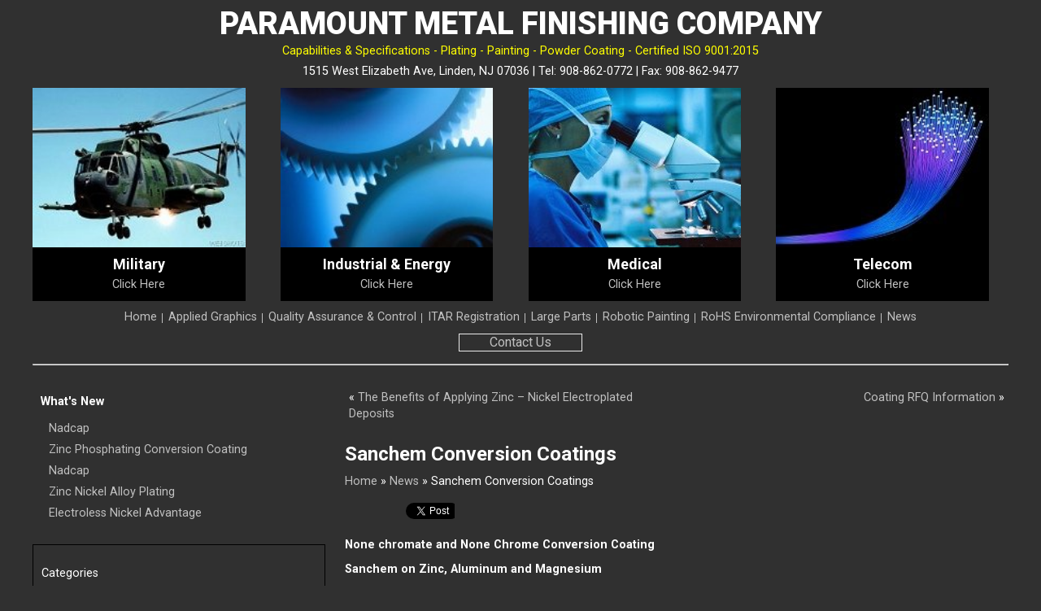

--- FILE ---
content_type: text/html; charset=UTF-8
request_url: https://paramountmetalfinishing.com/20200604-sanchem-conversion-coatings/
body_size: 20506
content:
<!DOCTYPE html>
<html lang="en-US" prefix="og: https://ogp.me/ns#">

<head>

<meta name="viewport" content="width=device-width, initial-scale=1, maximum-scale=1">
<meta charset=UTF-8" />
<title>Sanchem Conversion Coatings | Paramount Metal Finishing</title>
<link href="https://fonts.googleapis.com/css?family=Roboto:300,400,500,700,900&display=swap" rel="stylesheet">  
<link rel="stylesheet" href="https://paramountmetalfinishing.com/wp-content/themes/pcg/style.css" type="text/css" />

<!--[if IE 6]>
<link rel="stylesheet" href="https://paramountmetalfinishing.com/wp-content/themes/pcg/style-ie6-hacks.css" type="text/css" />
<![endif]-->

<link rel="shortcut icon" href="https://paramountmetalfinishing.com/wp-content/themes/pcg/images/favicon.ico">
<link rel="alternate" type="application/rss+xml" title="Paramount Metal Finishing RSS Feed" href="https://paramountmetalfinishing.com/feed/" />
<link rel="pingback" href="https://paramountmetalfinishing.com/xmlrpc.php" />

<script type="text/javascript" src="https://paramountmetalfinishing.com/wp-content/themes/pcg/scripts.js"></script>

<title>Sanchem Conversion Coatings &#8211; Paramount Metal Finishing</title>
<!-- vvv jquery_theme_extras vvv -->
<!-- ^^^ jquery_theme_extras ^^^ -->

<link rel="stylesheet" type="text/css" href="https://paramountmetalfinishing.com/wp-content/themes/pcg/extras/slimmenu/slimmenu.min.css" media="screen" />
<meta name='robots' content='max-image-preview:large' />
	<style>img:is([sizes="auto" i], [sizes^="auto," i]) { contain-intrinsic-size: 3000px 1500px }</style>
	<link rel='dns-prefetch' href='//stats.wp.com' />
<link rel='preconnect' href='//i0.wp.com' />
<link rel="alternate" type="application/rss+xml" title="Paramount Metal Finishing &raquo; Feed" href="https://paramountmetalfinishing.com/feed/" />
<link rel="alternate" type="application/rss+xml" title="Paramount Metal Finishing &raquo; Comments Feed" href="https://paramountmetalfinishing.com/comments/feed/" />
<script type="text/javascript">
/* <![CDATA[ */
window._wpemojiSettings = {"baseUrl":"https:\/\/s.w.org\/images\/core\/emoji\/16.0.1\/72x72\/","ext":".png","svgUrl":"https:\/\/s.w.org\/images\/core\/emoji\/16.0.1\/svg\/","svgExt":".svg","source":{"concatemoji":"https:\/\/paramountmetalfinishing.com\/wp-includes\/js\/wp-emoji-release.min.js?ver=6.8.3"}};
/*! This file is auto-generated */
!function(s,n){var o,i,e;function c(e){try{var t={supportTests:e,timestamp:(new Date).valueOf()};sessionStorage.setItem(o,JSON.stringify(t))}catch(e){}}function p(e,t,n){e.clearRect(0,0,e.canvas.width,e.canvas.height),e.fillText(t,0,0);var t=new Uint32Array(e.getImageData(0,0,e.canvas.width,e.canvas.height).data),a=(e.clearRect(0,0,e.canvas.width,e.canvas.height),e.fillText(n,0,0),new Uint32Array(e.getImageData(0,0,e.canvas.width,e.canvas.height).data));return t.every(function(e,t){return e===a[t]})}function u(e,t){e.clearRect(0,0,e.canvas.width,e.canvas.height),e.fillText(t,0,0);for(var n=e.getImageData(16,16,1,1),a=0;a<n.data.length;a++)if(0!==n.data[a])return!1;return!0}function f(e,t,n,a){switch(t){case"flag":return n(e,"\ud83c\udff3\ufe0f\u200d\u26a7\ufe0f","\ud83c\udff3\ufe0f\u200b\u26a7\ufe0f")?!1:!n(e,"\ud83c\udde8\ud83c\uddf6","\ud83c\udde8\u200b\ud83c\uddf6")&&!n(e,"\ud83c\udff4\udb40\udc67\udb40\udc62\udb40\udc65\udb40\udc6e\udb40\udc67\udb40\udc7f","\ud83c\udff4\u200b\udb40\udc67\u200b\udb40\udc62\u200b\udb40\udc65\u200b\udb40\udc6e\u200b\udb40\udc67\u200b\udb40\udc7f");case"emoji":return!a(e,"\ud83e\udedf")}return!1}function g(e,t,n,a){var r="undefined"!=typeof WorkerGlobalScope&&self instanceof WorkerGlobalScope?new OffscreenCanvas(300,150):s.createElement("canvas"),o=r.getContext("2d",{willReadFrequently:!0}),i=(o.textBaseline="top",o.font="600 32px Arial",{});return e.forEach(function(e){i[e]=t(o,e,n,a)}),i}function t(e){var t=s.createElement("script");t.src=e,t.defer=!0,s.head.appendChild(t)}"undefined"!=typeof Promise&&(o="wpEmojiSettingsSupports",i=["flag","emoji"],n.supports={everything:!0,everythingExceptFlag:!0},e=new Promise(function(e){s.addEventListener("DOMContentLoaded",e,{once:!0})}),new Promise(function(t){var n=function(){try{var e=JSON.parse(sessionStorage.getItem(o));if("object"==typeof e&&"number"==typeof e.timestamp&&(new Date).valueOf()<e.timestamp+604800&&"object"==typeof e.supportTests)return e.supportTests}catch(e){}return null}();if(!n){if("undefined"!=typeof Worker&&"undefined"!=typeof OffscreenCanvas&&"undefined"!=typeof URL&&URL.createObjectURL&&"undefined"!=typeof Blob)try{var e="postMessage("+g.toString()+"("+[JSON.stringify(i),f.toString(),p.toString(),u.toString()].join(",")+"));",a=new Blob([e],{type:"text/javascript"}),r=new Worker(URL.createObjectURL(a),{name:"wpTestEmojiSupports"});return void(r.onmessage=function(e){c(n=e.data),r.terminate(),t(n)})}catch(e){}c(n=g(i,f,p,u))}t(n)}).then(function(e){for(var t in e)n.supports[t]=e[t],n.supports.everything=n.supports.everything&&n.supports[t],"flag"!==t&&(n.supports.everythingExceptFlag=n.supports.everythingExceptFlag&&n.supports[t]);n.supports.everythingExceptFlag=n.supports.everythingExceptFlag&&!n.supports.flag,n.DOMReady=!1,n.readyCallback=function(){n.DOMReady=!0}}).then(function(){return e}).then(function(){var e;n.supports.everything||(n.readyCallback(),(e=n.source||{}).concatemoji?t(e.concatemoji):e.wpemoji&&e.twemoji&&(t(e.twemoji),t(e.wpemoji)))}))}((window,document),window._wpemojiSettings);
/* ]]> */
</script>
<style id='wp-emoji-styles-inline-css' type='text/css'>

	img.wp-smiley, img.emoji {
		display: inline !important;
		border: none !important;
		box-shadow: none !important;
		height: 1em !important;
		width: 1em !important;
		margin: 0 0.07em !important;
		vertical-align: -0.1em !important;
		background: none !important;
		padding: 0 !important;
	}
</style>
<link rel='stylesheet' id='wp-block-library-css' href='https://paramountmetalfinishing.com/wp-includes/css/dist/block-library/style.min.css?ver=6.8.3' type='text/css' media='all' />
<style id='classic-theme-styles-inline-css' type='text/css'>
/*! This file is auto-generated */
.wp-block-button__link{color:#fff;background-color:#32373c;border-radius:9999px;box-shadow:none;text-decoration:none;padding:calc(.667em + 2px) calc(1.333em + 2px);font-size:1.125em}.wp-block-file__button{background:#32373c;color:#fff;text-decoration:none}
</style>
<style id='pdfp-pdfposter-style-inline-css' type='text/css'>
.wp-block-pdfp-pdf-poster{overflow:hidden}.pdfp_wrapper .pdf{position:relative}.pdfp_wrapper.pdfp_popup_enabled .iframe_wrapper{display:none}.pdfp_wrapper.pdfp_popup_enabled .iframe_wrapper:fullscreen{display:block}.pdfp_wrapper .iframe_wrapper{height:100%;width:100%}.pdfp_wrapper .iframe_wrapper:fullscreen iframe{height:100vh!important}.pdfp_wrapper .iframe_wrapper iframe{width:100%}.pdfp_wrapper .iframe_wrapper .close{background:#fff;border:1px solid #ddd;border-radius:3px;color:#222;cursor:pointer;display:none;font-family:sans-serif;font-size:36px;line-height:100%;padding:0 7px;position:absolute;right:12px;top:35px;z-index:9999}.pdfp_wrapper .iframe_wrapper:fullscreen .close{display:block}.pdfp_wrapper .pdfp_fullscreen_close{display:none}.pdfp_wrapper.pdfp_fullscreen_opened .pdfp_fullscreen_close{align-items:center;background:#fff;border-radius:3px;color:#222;cursor:pointer;display:flex;font-size:35px;height:30px;justify-content:center;overflow:hidden;padding-bottom:4px;position:fixed;right:20px;top:20px;width:32px}.pdfp_wrapper.pdfp_fullscreen_opened .pdfp_fullscreen_overlay{background:#2229;height:100%;left:0;position:fixed;top:0;width:100%}.pdfp_wrapper.pdfp_fullscreen_opened .iframe_wrapper{display:block;height:90vh;left:50%;max-width:95%;position:fixed;top:50%;transform:translate(-50%,-50%);width:900px;z-index:99999999999}.pdfp_wrapper iframe{border:none;outline:none}.pdfp-adobe-viewer{border:1px solid #ddd;border-radius:3px;cursor:pointer;outline:none;text-decoration:none}.pdfp_download{margin-right:15px}.cta_wrapper{display:flex;gap:10px;margin-bottom:10px;text-align:left}.cta_wrapper a{text-decoration:none!important}.cta_wrapper button{cursor:pointer}.pdfp_wrapper p{margin:10px 0;text-align:center}.popout-disabled{height:50px;position:absolute;right:12px;top:12px;width:50px}.pdfp_wrapper iframe{max-width:100%}.ViewSDK_hideOverflow[data-align=center]{margin-left:auto;margin-right:auto}.ViewSDK_hideOverflow[data-align=left]{margin-right:auto}.ViewSDK_hideOverflow[data-align=right]{margin-left:auto}@media screen and (max-width:768px){.pdfp_wrapper iframe{height:calc(100vw + 120px)}}@media screen and (max-width:576px){.cta_wrapper .pdfp_download{margin-bottom:10px;margin-right:0}.cta_wrapper .pdfp_download button{margin-right:0!important}.cta_wrapper{align-items:center;display:flex;flex-direction:column}}
.pdfp_wrapper .pdf{position:relative}.pdfp_wrapper .iframe_wrapper{height:100%;width:100%}.pdfp_wrapper .iframe_wrapper:fullscreen iframe{height:100vh!important}.pdfp_wrapper .iframe_wrapper iframe{width:100%}.pdfp_wrapper .iframe_wrapper .close{background:#fff;border:1px solid #ddd;border-radius:3px;color:#222;cursor:pointer;display:none;font-family:sans-serif;font-size:36px;line-height:100%;padding:0 7px;position:absolute;right:12px;top:35px;z-index:9999}.pdfp_wrapper .iframe_wrapper:fullscreen .close{display:block}.pdfp-adobe-viewer{border:1px solid #ddd;border-radius:3px;cursor:pointer;outline:none;text-decoration:none}.pdfp_download{margin-right:15px}.cta_wrapper{margin-bottom:10px}.pdfp_wrapper p{margin:10px 0;text-align:center}.popout-disabled{height:50px;position:absolute;right:12px;top:12px;width:50px}@media screen and (max-width:768px){.pdfp_wrapper iframe{height:calc(100vw + 120px)}}.ViewSDK_hideOverflow[data-align=center]{margin-left:auto;margin-right:auto}.ViewSDK_hideOverflow[data-align=left]{margin-right:auto}.ViewSDK_hideOverflow[data-align=right]{margin-left:auto}@media screen and (max-width:768px){.pdfp_wrapper iframe{height:calc(100vw + 120px)!important}}@media screen and (max-width:576px){.cta_wrapper .pdfp_download{margin-bottom:10px;margin-right:0}.cta_wrapper .pdfp_download button{margin-right:0!important}.cta_wrapper{align-items:center;display:flex;flex-direction:column}}.ViewSDK_fullScreenPDFViewer{background-color:#474747}.ViewSDK_fullScreenPDFViewer iframe{background:green;border:none;display:block;height:90%!important;margin:auto;max-width:1320px;position:relative;top:5%;width:90%!important}

</style>
<link rel='stylesheet' id='wp-components-css' href='https://paramountmetalfinishing.com/wp-includes/css/dist/components/style.min.css?ver=6.8.3' type='text/css' media='all' />
<link rel='stylesheet' id='wp-preferences-css' href='https://paramountmetalfinishing.com/wp-includes/css/dist/preferences/style.min.css?ver=6.8.3' type='text/css' media='all' />
<link rel='stylesheet' id='wp-block-editor-css' href='https://paramountmetalfinishing.com/wp-includes/css/dist/block-editor/style.min.css?ver=6.8.3' type='text/css' media='all' />
<link rel='stylesheet' id='popup-maker-block-library-style-css' href='https://paramountmetalfinishing.com/wp-content/plugins/popup-maker/dist/packages/block-library-style.css?ver=dbea705cfafe089d65f1' type='text/css' media='all' />
<link rel='stylesheet' id='mediaelement-css' href='https://paramountmetalfinishing.com/wp-includes/js/mediaelement/mediaelementplayer-legacy.min.css?ver=4.2.17' type='text/css' media='all' />
<link rel='stylesheet' id='wp-mediaelement-css' href='https://paramountmetalfinishing.com/wp-includes/js/mediaelement/wp-mediaelement.min.css?ver=6.8.3' type='text/css' media='all' />
<style id='jetpack-sharing-buttons-style-inline-css' type='text/css'>
.jetpack-sharing-buttons__services-list{display:flex;flex-direction:row;flex-wrap:wrap;gap:0;list-style-type:none;margin:5px;padding:0}.jetpack-sharing-buttons__services-list.has-small-icon-size{font-size:12px}.jetpack-sharing-buttons__services-list.has-normal-icon-size{font-size:16px}.jetpack-sharing-buttons__services-list.has-large-icon-size{font-size:24px}.jetpack-sharing-buttons__services-list.has-huge-icon-size{font-size:36px}@media print{.jetpack-sharing-buttons__services-list{display:none!important}}.editor-styles-wrapper .wp-block-jetpack-sharing-buttons{gap:0;padding-inline-start:0}ul.jetpack-sharing-buttons__services-list.has-background{padding:1.25em 2.375em}
</style>
<style id='global-styles-inline-css' type='text/css'>
:root{--wp--preset--aspect-ratio--square: 1;--wp--preset--aspect-ratio--4-3: 4/3;--wp--preset--aspect-ratio--3-4: 3/4;--wp--preset--aspect-ratio--3-2: 3/2;--wp--preset--aspect-ratio--2-3: 2/3;--wp--preset--aspect-ratio--16-9: 16/9;--wp--preset--aspect-ratio--9-16: 9/16;--wp--preset--color--black: #000000;--wp--preset--color--cyan-bluish-gray: #abb8c3;--wp--preset--color--white: #ffffff;--wp--preset--color--pale-pink: #f78da7;--wp--preset--color--vivid-red: #cf2e2e;--wp--preset--color--luminous-vivid-orange: #ff6900;--wp--preset--color--luminous-vivid-amber: #fcb900;--wp--preset--color--light-green-cyan: #7bdcb5;--wp--preset--color--vivid-green-cyan: #00d084;--wp--preset--color--pale-cyan-blue: #8ed1fc;--wp--preset--color--vivid-cyan-blue: #0693e3;--wp--preset--color--vivid-purple: #9b51e0;--wp--preset--gradient--vivid-cyan-blue-to-vivid-purple: linear-gradient(135deg,rgba(6,147,227,1) 0%,rgb(155,81,224) 100%);--wp--preset--gradient--light-green-cyan-to-vivid-green-cyan: linear-gradient(135deg,rgb(122,220,180) 0%,rgb(0,208,130) 100%);--wp--preset--gradient--luminous-vivid-amber-to-luminous-vivid-orange: linear-gradient(135deg,rgba(252,185,0,1) 0%,rgba(255,105,0,1) 100%);--wp--preset--gradient--luminous-vivid-orange-to-vivid-red: linear-gradient(135deg,rgba(255,105,0,1) 0%,rgb(207,46,46) 100%);--wp--preset--gradient--very-light-gray-to-cyan-bluish-gray: linear-gradient(135deg,rgb(238,238,238) 0%,rgb(169,184,195) 100%);--wp--preset--gradient--cool-to-warm-spectrum: linear-gradient(135deg,rgb(74,234,220) 0%,rgb(151,120,209) 20%,rgb(207,42,186) 40%,rgb(238,44,130) 60%,rgb(251,105,98) 80%,rgb(254,248,76) 100%);--wp--preset--gradient--blush-light-purple: linear-gradient(135deg,rgb(255,206,236) 0%,rgb(152,150,240) 100%);--wp--preset--gradient--blush-bordeaux: linear-gradient(135deg,rgb(254,205,165) 0%,rgb(254,45,45) 50%,rgb(107,0,62) 100%);--wp--preset--gradient--luminous-dusk: linear-gradient(135deg,rgb(255,203,112) 0%,rgb(199,81,192) 50%,rgb(65,88,208) 100%);--wp--preset--gradient--pale-ocean: linear-gradient(135deg,rgb(255,245,203) 0%,rgb(182,227,212) 50%,rgb(51,167,181) 100%);--wp--preset--gradient--electric-grass: linear-gradient(135deg,rgb(202,248,128) 0%,rgb(113,206,126) 100%);--wp--preset--gradient--midnight: linear-gradient(135deg,rgb(2,3,129) 0%,rgb(40,116,252) 100%);--wp--preset--font-size--small: 13px;--wp--preset--font-size--medium: 20px;--wp--preset--font-size--large: 36px;--wp--preset--font-size--x-large: 42px;--wp--preset--spacing--20: 0.44rem;--wp--preset--spacing--30: 0.67rem;--wp--preset--spacing--40: 1rem;--wp--preset--spacing--50: 1.5rem;--wp--preset--spacing--60: 2.25rem;--wp--preset--spacing--70: 3.38rem;--wp--preset--spacing--80: 5.06rem;--wp--preset--shadow--natural: 6px 6px 9px rgba(0, 0, 0, 0.2);--wp--preset--shadow--deep: 12px 12px 50px rgba(0, 0, 0, 0.4);--wp--preset--shadow--sharp: 6px 6px 0px rgba(0, 0, 0, 0.2);--wp--preset--shadow--outlined: 6px 6px 0px -3px rgba(255, 255, 255, 1), 6px 6px rgba(0, 0, 0, 1);--wp--preset--shadow--crisp: 6px 6px 0px rgba(0, 0, 0, 1);}:where(.is-layout-flex){gap: 0.5em;}:where(.is-layout-grid){gap: 0.5em;}body .is-layout-flex{display: flex;}.is-layout-flex{flex-wrap: wrap;align-items: center;}.is-layout-flex > :is(*, div){margin: 0;}body .is-layout-grid{display: grid;}.is-layout-grid > :is(*, div){margin: 0;}:where(.wp-block-columns.is-layout-flex){gap: 2em;}:where(.wp-block-columns.is-layout-grid){gap: 2em;}:where(.wp-block-post-template.is-layout-flex){gap: 1.25em;}:where(.wp-block-post-template.is-layout-grid){gap: 1.25em;}.has-black-color{color: var(--wp--preset--color--black) !important;}.has-cyan-bluish-gray-color{color: var(--wp--preset--color--cyan-bluish-gray) !important;}.has-white-color{color: var(--wp--preset--color--white) !important;}.has-pale-pink-color{color: var(--wp--preset--color--pale-pink) !important;}.has-vivid-red-color{color: var(--wp--preset--color--vivid-red) !important;}.has-luminous-vivid-orange-color{color: var(--wp--preset--color--luminous-vivid-orange) !important;}.has-luminous-vivid-amber-color{color: var(--wp--preset--color--luminous-vivid-amber) !important;}.has-light-green-cyan-color{color: var(--wp--preset--color--light-green-cyan) !important;}.has-vivid-green-cyan-color{color: var(--wp--preset--color--vivid-green-cyan) !important;}.has-pale-cyan-blue-color{color: var(--wp--preset--color--pale-cyan-blue) !important;}.has-vivid-cyan-blue-color{color: var(--wp--preset--color--vivid-cyan-blue) !important;}.has-vivid-purple-color{color: var(--wp--preset--color--vivid-purple) !important;}.has-black-background-color{background-color: var(--wp--preset--color--black) !important;}.has-cyan-bluish-gray-background-color{background-color: var(--wp--preset--color--cyan-bluish-gray) !important;}.has-white-background-color{background-color: var(--wp--preset--color--white) !important;}.has-pale-pink-background-color{background-color: var(--wp--preset--color--pale-pink) !important;}.has-vivid-red-background-color{background-color: var(--wp--preset--color--vivid-red) !important;}.has-luminous-vivid-orange-background-color{background-color: var(--wp--preset--color--luminous-vivid-orange) !important;}.has-luminous-vivid-amber-background-color{background-color: var(--wp--preset--color--luminous-vivid-amber) !important;}.has-light-green-cyan-background-color{background-color: var(--wp--preset--color--light-green-cyan) !important;}.has-vivid-green-cyan-background-color{background-color: var(--wp--preset--color--vivid-green-cyan) !important;}.has-pale-cyan-blue-background-color{background-color: var(--wp--preset--color--pale-cyan-blue) !important;}.has-vivid-cyan-blue-background-color{background-color: var(--wp--preset--color--vivid-cyan-blue) !important;}.has-vivid-purple-background-color{background-color: var(--wp--preset--color--vivid-purple) !important;}.has-black-border-color{border-color: var(--wp--preset--color--black) !important;}.has-cyan-bluish-gray-border-color{border-color: var(--wp--preset--color--cyan-bluish-gray) !important;}.has-white-border-color{border-color: var(--wp--preset--color--white) !important;}.has-pale-pink-border-color{border-color: var(--wp--preset--color--pale-pink) !important;}.has-vivid-red-border-color{border-color: var(--wp--preset--color--vivid-red) !important;}.has-luminous-vivid-orange-border-color{border-color: var(--wp--preset--color--luminous-vivid-orange) !important;}.has-luminous-vivid-amber-border-color{border-color: var(--wp--preset--color--luminous-vivid-amber) !important;}.has-light-green-cyan-border-color{border-color: var(--wp--preset--color--light-green-cyan) !important;}.has-vivid-green-cyan-border-color{border-color: var(--wp--preset--color--vivid-green-cyan) !important;}.has-pale-cyan-blue-border-color{border-color: var(--wp--preset--color--pale-cyan-blue) !important;}.has-vivid-cyan-blue-border-color{border-color: var(--wp--preset--color--vivid-cyan-blue) !important;}.has-vivid-purple-border-color{border-color: var(--wp--preset--color--vivid-purple) !important;}.has-vivid-cyan-blue-to-vivid-purple-gradient-background{background: var(--wp--preset--gradient--vivid-cyan-blue-to-vivid-purple) !important;}.has-light-green-cyan-to-vivid-green-cyan-gradient-background{background: var(--wp--preset--gradient--light-green-cyan-to-vivid-green-cyan) !important;}.has-luminous-vivid-amber-to-luminous-vivid-orange-gradient-background{background: var(--wp--preset--gradient--luminous-vivid-amber-to-luminous-vivid-orange) !important;}.has-luminous-vivid-orange-to-vivid-red-gradient-background{background: var(--wp--preset--gradient--luminous-vivid-orange-to-vivid-red) !important;}.has-very-light-gray-to-cyan-bluish-gray-gradient-background{background: var(--wp--preset--gradient--very-light-gray-to-cyan-bluish-gray) !important;}.has-cool-to-warm-spectrum-gradient-background{background: var(--wp--preset--gradient--cool-to-warm-spectrum) !important;}.has-blush-light-purple-gradient-background{background: var(--wp--preset--gradient--blush-light-purple) !important;}.has-blush-bordeaux-gradient-background{background: var(--wp--preset--gradient--blush-bordeaux) !important;}.has-luminous-dusk-gradient-background{background: var(--wp--preset--gradient--luminous-dusk) !important;}.has-pale-ocean-gradient-background{background: var(--wp--preset--gradient--pale-ocean) !important;}.has-electric-grass-gradient-background{background: var(--wp--preset--gradient--electric-grass) !important;}.has-midnight-gradient-background{background: var(--wp--preset--gradient--midnight) !important;}.has-small-font-size{font-size: var(--wp--preset--font-size--small) !important;}.has-medium-font-size{font-size: var(--wp--preset--font-size--medium) !important;}.has-large-font-size{font-size: var(--wp--preset--font-size--large) !important;}.has-x-large-font-size{font-size: var(--wp--preset--font-size--x-large) !important;}
:where(.wp-block-post-template.is-layout-flex){gap: 1.25em;}:where(.wp-block-post-template.is-layout-grid){gap: 1.25em;}
:where(.wp-block-columns.is-layout-flex){gap: 2em;}:where(.wp-block-columns.is-layout-grid){gap: 2em;}
:root :where(.wp-block-pullquote){font-size: 1.5em;line-height: 1.6;}
</style>
<link rel='stylesheet' id='ctct_form_styles-css' href='https://paramountmetalfinishing.com/wp-content/plugins/constant-contact-forms/assets/css/style.css?ver=2.14.2' type='text/css' media='all' />
<link rel='stylesheet' id='pdfp-public-css' href='https://paramountmetalfinishing.com/wp-content/plugins/pdf-poster/build/public.css?ver=2.3.1' type='text/css' media='all' />
<link rel='stylesheet' id='passster-public-css' href='https://paramountmetalfinishing.com/wp-content/plugins/content-protector/assets/public/passster-public.min.css?ver=4.2.25' type='text/css' media='all' />
<link rel='stylesheet' id='popup-maker-site-css' href='//paramountmetalfinishing.com/wp-content/uploads/pum/pum-site-styles.css?generated=1755167040&#038;ver=1.21.5' type='text/css' media='all' />
<link rel='stylesheet' id='footable-core-min-css' href='https://paramountmetalfinishing.com/wp-content/plugins/footable/css/footable.core.min.css?ver=0.3.1' type='text/css' media='all' />
<link rel='stylesheet' id='footable-metro-min-css' href='https://paramountmetalfinishing.com/wp-content/plugins/footable/css/footable.metro.min.css?ver=0.3.1' type='text/css' media='all' />
<script type="text/javascript" src="https://paramountmetalfinishing.com/wp-includes/js/jquery/jquery.min.js?ver=3.7.1" id="jquery-core-js"></script>
<script type="text/javascript" src="https://paramountmetalfinishing.com/wp-includes/js/jquery/jquery-migrate.min.js?ver=3.4.1" id="jquery-migrate-js"></script>
<script type="text/javascript" src="https://paramountmetalfinishing.com/wp-includes/js/dist/hooks.min.js?ver=4d63a3d491d11ffd8ac6" id="wp-hooks-js"></script>
<script type="text/javascript" src="https://paramountmetalfinishing.com/wp-includes/js/dist/i18n.min.js?ver=5e580eb46a90c2b997e6" id="wp-i18n-js"></script>
<script type="text/javascript" id="wp-i18n-js-after">
/* <![CDATA[ */
wp.i18n.setLocaleData( { 'text direction\u0004ltr': [ 'ltr' ] } );
/* ]]> */
</script>
<script type="text/javascript" src="https://paramountmetalfinishing.com/wp-includes/js/dist/vendor/wp-polyfill.min.js?ver=3.15.0" id="wp-polyfill-js"></script>
<script type="text/javascript" src="https://paramountmetalfinishing.com/wp-includes/js/dist/url.min.js?ver=c2964167dfe2477c14ea" id="wp-url-js"></script>
<script type="text/javascript" src="https://paramountmetalfinishing.com/wp-includes/js/dist/api-fetch.min.js?ver=3623a576c78df404ff20" id="wp-api-fetch-js"></script>
<script type="text/javascript" id="wp-api-fetch-js-after">
/* <![CDATA[ */
wp.apiFetch.use( wp.apiFetch.createRootURLMiddleware( "https://paramountmetalfinishing.com/wp-json/" ) );
wp.apiFetch.nonceMiddleware = wp.apiFetch.createNonceMiddleware( "871ea24b50" );
wp.apiFetch.use( wp.apiFetch.nonceMiddleware );
wp.apiFetch.use( wp.apiFetch.mediaUploadMiddleware );
wp.apiFetch.nonceEndpoint = "https://paramountmetalfinishing.com/wp-admin/admin-ajax.php?action=rest-nonce";
/* ]]> */
</script>
<script type="text/javascript" src="https://paramountmetalfinishing.com/wp-content/plugins/content-protector/assets/public/cookie.js?ver=4.2.25" id="passster-cookie-js"></script>
<script type="text/javascript" id="passster-public-js-extra">
/* <![CDATA[ */
var ps_ajax = {"ajax_url":"https:\/\/paramountmetalfinishing.com\/wp-admin\/admin-ajax.php","nonce":"4fb89ac2ff","hash_nonce":"400a9e83e5","logout_nonce":"136f3022d4","post_id":"966","shortcodes":[],"permalink":"https:\/\/paramountmetalfinishing.com\/20200604-sanchem-conversion-coatings\/","cookie_duration_unit":"days","cookie_duration":"2","disable_cookie":"","unlock_mode":""};
/* ]]> */
</script>
<script type="text/javascript" src="https://paramountmetalfinishing.com/wp-content/plugins/content-protector/assets/public/passster-public.min.js?ver=4.2.25" id="passster-public-js"></script>
<script type="text/javascript" src="https://paramountmetalfinishing.com/wp-content/themes/pcg/extras/slimmenu/jquery.slimmenu.js?ver=6.8.3" id="slimmenu-js"></script>
<script type="text/javascript" src="https://paramountmetalfinishing.com/wp-content/plugins/footable/js/footable.min.js?ver=0.3.1" id="footable-min-js"></script>
<link rel="https://api.w.org/" href="https://paramountmetalfinishing.com/wp-json/" /><link rel="alternate" title="JSON" type="application/json" href="https://paramountmetalfinishing.com/wp-json/wp/v2/posts/966" /><link rel="EditURI" type="application/rsd+xml" title="RSD" href="https://paramountmetalfinishing.com/xmlrpc.php?rsd" />
<meta name="generator" content="WordPress 6.8.3" />
<link rel="canonical" href="https://paramountmetalfinishing.com/20200604-sanchem-conversion-coatings/" />
<link rel='shortlink' href='https://paramountmetalfinishing.com/?p=966' />
<link rel="alternate" title="oEmbed (JSON)" type="application/json+oembed" href="https://paramountmetalfinishing.com/wp-json/oembed/1.0/embed?url=https%3A%2F%2Fparamountmetalfinishing.com%2F20200604-sanchem-conversion-coatings%2F" />
<link rel="alternate" title="oEmbed (XML)" type="text/xml+oembed" href="https://paramountmetalfinishing.com/wp-json/oembed/1.0/embed?url=https%3A%2F%2Fparamountmetalfinishing.com%2F20200604-sanchem-conversion-coatings%2F&#038;format=xml" />
<script type="text/javascript" src="https://www.55-trk-srv.com/js/83899.js" ></script>
<noscript><img src="https://www.55-trk-srv.com/83899.png" style="display:none;" /></noscript>        <style>
                    </style>
	<style>img#wpstats{display:none}</style>
		        <style>
            .passster-form {
                max-width: 700px !important;
                        }

            .passster-form > form {
                background: #FAFAFA;
                padding: 20px 20px 20px 20px;
                margin: 0px 0px 0px 0px;
                border-radius: px;
            }

            .passster-form .ps-form-headline {
                font-size: 24px;
                font-weight: 500;
                color: #6804cc;
            }

            .passster-form p {
                font-size: 16px;
                font-weight: 300;
                color: #000;
            }

            .passster-submit, .passster-submit-recaptcha,
			.passster-submit, .passster-submit-turnstile {
                background: #6804cc;
                padding: 10px 10px 10px 10px;
                margin: 0px 0px 0px 0px;
                border-radius: px;
                font-size: 12px;
                font-weight: 400;
                color: #fff;
            }

            .passster-submit:hover, .passster-submit-recaptcha:hover,
            .passster-submit:hover, .passster-submit-turnstile:hover {
                background: #000;
                color: #fff;
            }
        </style>
		
<!-- vvv pcg_head vvv -->

  <script type="text/javascript">
  var _gaq = _gaq || [];
  _gaq.push(['_setAccount', 'UA-21345989-14']);
  _gaq.push(['_trackPageview']);
  (function() {
  var ga = document.createElement('script' ); ga.type = 'text/javascript'; ga.async = true;
  ga.src =( 'https:' == document.location.protocol ? 'https://ssl' : 'https://www' ) + '.google-analytics.com/ga.js';
  var s = document.getElementsByTagName('script' )[0]; s.parentNode.insertBefore(ga, s);
  })();
  </script>






<!-- ^^^ pcg_head ^^^ -->


<script type="text/javascript">

function validate( frm_id )
  {
  emailfilter   = /^\w+[\+\.\w-]*@([\w-]+\.)*\w+[\w-]*\.([a-z]{2,4}|\d+)$/i ;
  websitefilter = /^(([\w]+:)?\/\/)?(([\d\w]|%[a-fA-f\d]{2,2})+(:([\d\w]|%[a-fA-f\d]{2,2})+)?@)?([\d\w][-\d\w]{0,253}[\d\w]\.)+[\w]{2,4}(:[\d]+)?(\/([-+_~.\d\w]|%[a-fA-f\d]{2,2})*)*(\?(&?([-+_~.\d\w]|%[a-fA-f\d]{2,2})=?)*)?(#([-+_~.\d\w]|%[a-fA-f\d]{2,2})*)?$/i ;

  theform = document.forms[frm_id] ;
  
  if ( typeof theform  == "undefined" )
    {  
    alert( "Error - form not found" ) ;
    return false ;
    }
  
  var radiosval = new Array();
  var radiosreq = new Array();
  
  //// collect all radio button states
  for( i=0 ; i<theform.length ; i++ )
    {
    thefield = theform.elements[i] ;
    if( thefield.type == "radio" )
      {
      if( radiosval[thefield.name] == undefined ) radiosval[thefield.name] = 0 ;
      if( thefield.checked ) radiosval[thefield.name] = 1 ;
      if( thefield.className.indexOf("required") != -1 && radiosreq[thefield.name] == undefined ) radiosreq[thefield.name] = 1 ;
      }
    }
  
  ok = true ;

  //// validate fields
  for( i=0 ; i<theform.length ; i++ )
    {
    thefield = theform.elements[i] ;
    ////alert( thefield.name + " - " + thefield.type + " - " + thefield.className ) ;
  
    if ( thefield.className.indexOf("required") == -1 ) continue ;

    if ( thefield.type == "text" || thefield.type == "textarea" )
      {
      minlength = 1 ;  tmp = "Please enter a value" ;
      if ( thefield.type == "textarea" )                 { minlength = 12 ; tmp = "Please elaborate on your inquiry" ; }
      if ( thefield.className.indexOf("zipcode") != -1 ) { minlength = 5 ;  tmp = "Please enter a valid zip code" ; }
      if ( thefield.className.indexOf("phone")   != -1 ) { minlength = 10 ; tmp = "Please enter a valid phone number with area code" ; }
      if ( thefield.className.indexOf("email")   != -1 && ! emailfilter.test(thefield.value) ) { minlength = 10000000 ;  tmp = "Please enter a valid email address" ; }
      if ( thefield.className.indexOf("website") != -1 )
        {
        tmp = "Please enter a valid web address" ;
        if( thefield.value == "" && 1 )
          { minlength = -1 ; }
        else
          {
          if( ! websitefilter.test(thefield.value) ) { minlength = 10000000 ; } 
          }
        }
      if ( thefield.value.length < minlength )
        {
        thefield.style.background = "yellow" ;
        if( ok ) 
          {
          tmpfield = thefield ;
          thefield.style.background = "pink" ;
          msg = tmp ;
          }
        ok = false ; continue ;
        } 
     else 
        { thefield.style.background = "white" ; } ;
      }

    if(  ( thefield.type == "select-one" && thefield.selectedIndex == 0 )
      || ( thefield.type == "select-multiple" && thefield.selectedIndex == -1 ) )
      {
      thefield.style.background = "yellow" ;
      if( ok ) 
        {
        tmpfield = thefield ;
        thefield.style.background = "pink" ;
        msg = "Please make a selection" ;
        }
      ok = false ; continue ;
      } 
    else 
      { thefield.style.background = "white" ; } ;
  
    if ( radiosreq[thefield.name] != undefined && ! radiosval[thefield.name] ) 
      {
      color = "yellow" ;
      if( ok ) 
        {
        tmpfield = thefield ;
        msg = "Please make a selection" ; color = "pink" ;
        }
      for( j=0 ; j<theform.length ; j++ )
        { //// paint all elements
        tmp = theform.elements[j] ;
        if( tmp.name == thefield.name ) tmp.style.background = color ;
        }
      ok = false ; continue ;
      } 
    else 
      {
      for( j=0 ; j<theform.length ; j++ )
        { //// paint all elements
        tmp = theform.elements[j] ;
        if( tmp.name == thefield.name ) tmp.style.background = "white" ;
        }
      }
    }  

  if( ! ok ) 
    {
    alert( msg ) ;
    tmpfield.focus() ;
    }
  else
    {
    theform.elements["notes"].value = "" ;
    }

  return ok ;
  }

function clear( frm_id )
  {
  theform = document.forms[frm_id] ;
  for( i=0 ; i<theform.length ; i++ )
    {
    thefield = theform.elements[i] ;
    if( thefield.type == "submit" || thefield.type == "reset" || thefield.type == "button" ) continue ;
    thefield.style.background = "white" ;
    }
  }

</script>

<script type="text/javascript">/* FooTable init code */

var $FOOTABLE = $FOOTABLE || {};
(function( $FOOTABLE, $, undefined ) {

	jQuery.fn.attrAppendWithComma=function(a,b){var c;return this.each(function(){c=$(this),void 0!==c.attr(a)&&""!=c.attr(a)?c.attr(a,c.attr(a)+","+b):c.attr(a,b)})};jQuery.fn.footableAttr=function(a,b){return this.each(function(){var c=$(this);c.data("auto-columns")!==!1&&(c.find("thead th:gt("+a+")").attrAppendWithComma("data-hide","tablet"),c.find("thead th:gt("+b+")").attrAppendWithComma("data-hide","phone"))})},jQuery.fn.footableFilter=function(a){return this.each(function(){var b=$(this);b.data("filter")||b.data("filter")===!1||b.data("filter-text-only","true").before('<div class="footable-filter-container"><input placeholder="'+a+'" style="float:right" type="text" class="footable-filter" /></div>')})},jQuery.fn.footablePager=function(){return this.each(function(){var a=$(this);if(a.data("page")!==!1){var b=$('<tfoot class="hide-if-no-paging"><tr><td><div class="pagination pagination-centered"></div></td></tr></tfoot>');b.find("td").attr("colspan",a.find("thead th").length),a.find("tbody:last").after(b)}})};

	$FOOTABLE.init = function() {
		$(".footable")
			.footableAttr(3,1)
			.footable( { breakpoints: { phone: 480, tablet: 768 } });

	};
}( $FOOTABLE, jQuery ));

jQuery(function($) {
	$FOOTABLE.init();
});
</script>		<style type="text/css" id="wp-custom-css">
			.wp-pagetitle a, .wp-posttitle a {
	color: yellow;
}
div.sb-searchform input[type="text"] {
	width: 100%;
	float: left;
	max-width: 65%;
}
div.wp-sidebar{
	border:0px;
	padding:0px;
	margin:0px;
}
div.wp-sidebar .wp-widget {
	background: transparent;
	border-style: solid;
	border-color: black;
	border-width: 1px 1px 1px 1px;
	text-align: left;
	margin-bottom:25px;
	padding:15px 0px 15px 0px;
}

div.wp-sidebar .wp-widget:first-child {
	border: 0;
	padding: 0;
}

div.wp-sidebar-inner 
{ 
padding:0px;
margin:  0;
min-height:400px;
}

div.sb-searchform input[type="submit"] {
	width: auto;
	margin: -16px 0 0 10px;
	vertical-align: top;
}

div.sb-searchform {
	text-align: left;
}

div.wp-post {
	margin-bottom:20px;
	padding-bottom:20px;
	border-bottom: 2px dashed;
}		</style>
		<script>
  (function(i,s,o,g,r,a,m){i['GoogleAnalyticsObject']=r;i[r]=i[r]||function(){
  (i[r].q=i[r].q||[]).push(arguments)},i[r].l=1*new Date();a=s.createElement(o),
  m=s.getElementsByTagName(o)[0];a.async=1;a.src=g;m.parentNode.insertBefore(a,m)
  })(window,document,'script','//www.google-analytics.com/analytics.js','ga');

  ga('create', 'UA-69307827-1', 'auto');
  ga('send', 'pageview');

</script>
<script type="text/javascript">
var google_replace_number="908-862-0772";
(function(a,e,c,f,g,b,d){var h={ak:"1040674699",cl:"qHIMCNqz62AQi9-d8AM"};a[c]=a[c]||function(){(a[c].q=a[c].q||[]).push(arguments)};a[f]||(a[f]=h.ak);b=e.createElement(g);b.async=1;b.src="//www.gstatic.com/wcm/loader.js";d=e.getElementsByTagName(g)[0];d.parentNode.insertBefore(b,d);a._googWcmGet=function(b,d,e){a[c](2,b,h,d,null,new Date,e)}})(window,document,"_googWcmImpl","_googWcmAk","script");
</script>

</head>

<body >

<div class="backg">

<div class="wp-top"><div class="wp-top-inner">

</div></div><!-- wp-top wp-top-inner -->

<div class="wp-container">

<div class="wp-container-inner">

<div class="wp-header"><div class="wp-header-inner">

<h1 class="header-title"><a id="title" href="/">PARAMOUNT METAL FINISHING COMPANY</a></h1>

<p style="text-align:center; padding-bottom:0px;"><a href="/capabilities-specifications/" class="special">Capabilities &amp; Specifications - Plating - Painting - Powder Coating - Certified ISO 9001:2015</a></p>

<p style="text-align:center; padding-bottom:0px;"><span class="address">1515 West Elizabeth Ave, Linden, NJ 07036</span> <span class="hide-mobile">|</span> <span class="tel">Tel: 908-862-0772</span> <span>|</span> <span class="fax">Fax: 908-862-9477</span></p>

<div id="nav">
	<div class="row">
		<div class="col span_1_of_4">
			<a href="/military/"><img src="/wp-content/themes/pcg/images/header-military.jpg" alt="military">
				<h3>Military</h3>
				<span>Click Here</span>
			</a>
		</div>

		<div class="col span_1_of_4">
			<a href="/industrial/"><img src="/wp-content/themes/pcg/images/header-industrial.jpg" alt="industrial & energy">
				<h3>Industrial & Energy</h3>
				<span>Click Here</span>
			</a>
		</div>

		<div class="col span_1_of_4">
			<a href="/medical/"><img src="/wp-content/themes/pcg/images/header-medical.jpg" alt="medical">
				<h3>Medical</h3>
				<span>Click Here</span>
			</a>
		</div>

		<div class="col span_1_of_4">
			<a href="/telecom/"><img src="/wp-content/themes/pcg/images/header-telecom.jpg" alt="telecom">
				<h3>Telecom</h3>
				<span>Click Here</span>
			</a>
		</div>

	</div>
</div>
			<div class="main-menu js-header-menu header-menu"><ul id="menu-header" class="slimmenu"><li id="menu-item-578" class="menu-item menu-item-type-post_type menu-item-object-page menu-item-home menu-item-578"><a href="https://paramountmetalfinishing.com/">Home</a></li>
<li id="menu-item-579" class="menu-item menu-item-type-post_type menu-item-object-page menu-item-579"><a href="https://paramountmetalfinishing.com/applied-graphics/">Applied Graphics</a></li>
<li id="menu-item-580" class="menu-item menu-item-type-post_type menu-item-object-page menu-item-580"><a href="https://paramountmetalfinishing.com/quality-assurance-control/">Quality Assurance &#038; Control</a></li>
<li id="menu-item-1009" class="menu-item menu-item-type-post_type menu-item-object-page menu-item-1009"><a href="https://paramountmetalfinishing.com/itar-registration/">ITAR Registration</a></li>
<li id="menu-item-581" class="menu-item menu-item-type-post_type menu-item-object-page menu-item-581"><a href="https://paramountmetalfinishing.com/large-parts/">Large Parts</a></li>
<li id="menu-item-582" class="menu-item menu-item-type-post_type menu-item-object-page menu-item-582"><a href="https://paramountmetalfinishing.com/robotic-painting/">Robotic Painting</a></li>
<li id="menu-item-583" class="menu-item menu-item-type-post_type menu-item-object-page menu-item-583"><a href="https://paramountmetalfinishing.com/rohs-environmental-compliance/">RoHS Environmental Compliance</a></li>
<li id="menu-item-584" class="menu-item menu-item-type-post_type menu-item-object-page current_page_parent menu-item-584"><a href="https://paramountmetalfinishing.com/news/">News</a></li>
<li id="menu-item-585" class="hide-desktop menu-item menu-item-type-post_type menu-item-object-page menu-item-585"><a href="https://paramountmetalfinishing.com/contact/">Contact Us</a></li>
</ul></div> 
			

			<div class="header-btn">
				<a href="/contact/">Contact Us</a>
			</div>

<hr align="center"/>

<!-- wp-navbar -->

</div></div><!-- wp-header wp-header-inner -->


<div class="wp-middle"><div class="wp-middle-inner">


<div class="wp-sidebar-outer">

<!--
<a href="https://paramountmetalfinishing.com" ><img src="https://paramountmetalfinishing.com/wp-content/themes/pcg/images/sb_cap1.jpg" alt="" class="wp-sb-cap" /></a>
-->

<div class="wp-sidebar">

<!--
<div class="sb-corner-ne"></div><div class="sb-corner-nw"></div><div style="clear:both;"></div>
-->

<div class="wp-sidebar-inner">



<!-- vvv cached vvv -->
<div class="wp-widget"><div class="pcg-widget-posts"><p><strong>What&#039;s New</strong></p>

<ul class="wp-whats-new">
<li><a href="https://paramountmetalfinishing.com/20251231-nadcap-2/">Nadcap</a></li>
<li><a href="https://paramountmetalfinishing.com/20250819-zinc-phosphating-conversion-coating/">Zinc Phosphating Conversion Coating</a></li>
<li><a href="https://paramountmetalfinishing.com/20250219-nadcap/">Nadcap</a></li>
<li><a href="https://paramountmetalfinishing.com/20230822-zinc-nickel-alloy-plating/">Zinc Nickel Alloy Plating</a></li>
<li><a href="https://paramountmetalfinishing.com/20230802-electroless-nickel-advantage/">Electroless Nickel Advantage</a></li>
</ul>
</div>

</div>
<!-- ^^^ cached ^^^ -->

<div class="wp-widget"><p class="wp-widgettitle">Categories</p><div class="menu-categories-container"><ul id="menu-categories" class="menu"><li id="menu-item-731" class="menu-item menu-item-type-taxonomy menu-item-object-category menu-item-731"><a href="https://paramountmetalfinishing.com/category/carc-coating/">CARC Coating</a></li>
<li id="menu-item-732" class="menu-item menu-item-type-taxonomy menu-item-object-category menu-item-732"><a href="https://paramountmetalfinishing.com/category/electroless-nickel/">Electroless Nickel</a></li>
<li id="menu-item-733" class="menu-item menu-item-type-taxonomy menu-item-object-category menu-item-733"><a href="https://paramountmetalfinishing.com/category/military-metal-finishing/">Military Metal Finishing</a></li>
<li id="menu-item-734" class="menu-item menu-item-type-taxonomy menu-item-object-category current-post-ancestor current-menu-parent current-post-parent menu-item-734"><a href="https://paramountmetalfinishing.com/category/uncategorized/">Uncategorized</a></li>
<li id="menu-item-735" class="menu-item menu-item-type-taxonomy menu-item-object-category menu-item-735"><a href="https://paramountmetalfinishing.com/category/zinc-nickel-plating/">Zinc Nickel Plating</a></li>
<li id="menu-item-736" class="menu-item menu-item-type-taxonomy menu-item-object-category menu-item-736"><a href="https://paramountmetalfinishing.com/category/zinc-nickel-plating-large-heavy-parts-nj/">Zinc Nickel Plating Large Heavy Parts NJ</a></li>
<li id="menu-item-737" class="menu-item menu-item-type-taxonomy menu-item-object-category menu-item-737"><a href="https://paramountmetalfinishing.com/category/zinc-plating-large-heavy-parts/">Zinc Plating Large Heavy Parts</a></li>
</ul></div></div>
</div><!-- wp-sidebar-inner -->

<!--
<div class="sb-corner-se"></div><div class="sb-corner-sw"></div><div style="clear:both;"></div>
-->

</div><!-- wp-sidebar -->

<!--
<a href="https://paramountmetalfinishing.com" ><img src="https://paramountmetalfinishing.com/wp-content/themes/pcg/images/sb_cap2.jpg" alt="" class="wp-sb-cap" /></a>
-->

</div><!-- wp-sidebar-outer -->

<!--
<div class="wp-sidebar2"><div class="wp-sidebar2-inner">
</div></div>
-->


<div class="wp-mainbar"><div class="wp-mainbar-inner">


<div class="wp-mainbar-content">


<div class="wp-navigation">
<div class="alignleft">&laquo; <a href="https://paramountmetalfinishing.com/20191224-the-benefits-of-applying-zinc-nickel-electroplated-deposits/" rel="prev">The Benefits of Applying Zinc – Nickel Electroplated Deposits</a></div>
<div class="alignright"><a href="https://paramountmetalfinishing.com/20210112-coating-rfq-information/" rel="next">Coating RFQ Information</a> &raquo;</div>
<div style="clear:both"></div>
</div>

<div class="wp-post" id="post-966">

<h1 class="wp-posttitle">Sanchem Conversion Coatings</h1>

<style type="text/css">
#breadcrumbs {
width: 580px ;
padding: 0px 0px 5px 0px ;
display: inline-block ;
text-overflow: ellipsis ;
-o-text-overflow: ellipsis ;
-webkit-text-overflow: ellipsis ;
white-space: nowrap ;
overflow: hidden ;
}
</style>

<div id="breadcrumbs">
<span itemscope itemtype="https://data-vocabulary.org/Breadcrumb">
<a itemprop="url" href="https://paramountmetalfinishing.com"><span itemprop="title">Home</span></a>
</span>
 &raquo; <span itemscope itemtype="https://data-vocabulary.org/Breadcrumb">
<a itemprop="url" href="https://paramountmetalfinishing.com/news/"><span itemprop="title">News</span></a>
</span> &raquo; <span itemscope itemtype="https://data-vocabulary.org/Breadcrumb">
<span class="breadcrumb-current" itemprop="title">Sanchem Conversion Coatings</span>
</span></div><!-- crumbs -->
<div class="like-buttons">
<div id="fb-root"></div>
<script>
(
function( d, s, id ) 
  {
  var js, fjs = d.getElementsByTagName( s )[0] ;
  if( d.getElementById( id ) ) return ;
  js = d.createElement( s ); 
  js.id = id ;
  js.src = "//connect.facebook.net/en_US/all.js#xfbml=1" ;
  fjs.parentNode.insertBefore( js, fjs ) ;
  }
( document, 'script', 'facebook-jssdk' )
);
</script>
<div class="fb-like" data-send="false" data-layout="button_count" data-width="450" data-show-faces="false" data-action="like" data-colorscheme="light" style="float:left; position:relative; top:0px; width:60px; height:22px; margin:5px ; overflow:hidden;"></div>
<div style="float:left; position:relative; top:0px; width:60px; height:22px; margin:5px; overflow:hidden;  "><script type="text/javascript" src="https://platform.twitter.com/widgets.js?ver=6.8.3"></script><a href="https://twitter.com/share" class="twitter-share-button" data-count="horizontal" data-text="Sanchem Conversion Coatings" data-url="https://paramountmetalfinishing.com/20200604-sanchem-conversion-coatings/">Tweet</a></div>
<div style="float:left; position:relative; top:0px; width:60px; height:22px; margin:5px; overflow:hidden;  "><script type="text/javascript" src="https://platform.linkedin.com/in.js?ver=6.8.3"></script><script type="in/share" data-counter="right" data-url="https://paramountmetalfinishing.com/20200604-sanchem-conversion-coatings/"></script></div>
<div style="clear:both"></div>
</div>


<div class="wp-entry">

<body><p></p>
<p style="text-align: left;"><strong>None chromate and None Chrome Conversion Coating</strong></p>
<p style="text-align: left;"><strong>Sanchem on Zinc, Aluminum and Magnesium</strong></p>
<p><a href="https://i0.wp.com/paramountmetalfinishing.com/wp-content/uploads/2020/06/Sanchem-conversion-coating-painting-powder-coating.jpg?ssl=1"><img data-recalc-dims="1" decoding="async" class="alignright wp-image-967" src="https://i0.wp.com/paramountmetalfinishing.com/wp-content/uploads/2020/06/Sanchem-conversion-coating-painting-powder-coating.jpg?resize=400%2C300&#038;ssl=1" alt="" width="400" height="300" loading="lazy" srcset="https://i0.wp.com/paramountmetalfinishing.com/wp-content/uploads/2020/06/Sanchem-conversion-coating-painting-powder-coating.jpg?resize=600%2C450&amp;ssl=1 600w, https://i0.wp.com/paramountmetalfinishing.com/wp-content/uploads/2020/06/Sanchem-conversion-coating-painting-powder-coating.jpg?resize=1024%2C768&amp;ssl=1 1024w, https://i0.wp.com/paramountmetalfinishing.com/wp-content/uploads/2020/06/Sanchem-conversion-coating-painting-powder-coating.jpg?resize=768%2C576&amp;ssl=1 768w, https://i0.wp.com/paramountmetalfinishing.com/wp-content/uploads/2020/06/Sanchem-conversion-coating-painting-powder-coating.jpg?resize=1536%2C1152&amp;ssl=1 1536w, https://i0.wp.com/paramountmetalfinishing.com/wp-content/uploads/2020/06/Sanchem-conversion-coating-painting-powder-coating.jpg?w=2048&amp;ssl=1 2048w" sizes="auto, (max-width: 400px) 100vw, 400px" /></a>Paramount Metal Finishing applies Sanchem conversion coatings on zinc, magnesium and aluminum. Sanchem is a RoHS compliant chromate-free conversion coating that leaves an electrically conductive clear to gold protective surface treatment. Sanchem is an excellent preparation of aluminum, magnesium or zinc substrates for paint, powder coating and e-coat as well as adhesives. Sanchem can produce far better coating adhesion comparable to hexavalent chromate conversion coatings.</p>
<p>Sanchem is a high-performance conversion coating that offers:</p>
<ul>
<li>Clear or gold RoHS compliant coating</li>
<li>Chromate free</li>
<li>Excellent corrosion resistance</li>
<li>Electrically conductive film on wrought aluminum, aluminum castings, magnesium and zinc as well galvanized steel. </li>
<li>Excellent pretreatment for paint</li>
<li>High-temperature applications</li>
<li>Salt Spray 168 hours on aluminum castings</li>
<li>Cost-effective coating</li>
<li>Used in sensitive military and medical applications.</li>
</ul>
<p>Paramount Metal Finishing applies Sanchem conversion coatings to Zinc, Aluminum, and Magnesium cast or wrought substrates. Paramount Metal Finishing can coat Sanchem treated substrates with various paints, powder coatings and dry-film lubricants.</p>
<p>Visit our website <a href="https://www.pmf1.com">www.pmf1.com</a> or contact us at 908-862-0772. For an online quotation e-mail us a drawing with RFQ details to <a href="mailto:sales.paramount@pmfnj.com">sales.paramount@pmfnj.com</a>.</p>
</body><div style="clear:both;"></div>

<div style="clear:both;"></div>

<div class="wp-postmetadata alt">
This entry was posted on Thursday, June 4th, 2020 at 1:57 pm and is filed under <a href="https://paramountmetalfinishing.com/category/uncategorized/" rel="category tag">Uncategorized</a>. </div>


</div><!-- wp-entry -->

	
	<div id="comments">
	
	
			<p class="nocomments">Comments are closed.</p>
	
</div><!-- #comments -->

</div><!-- wp-post -->


<div style="clear:both"></div>


<div style="clear:both"></div>


<div style="clear:both"></div>

</div><!-- wp-mainbar-content -->

<div style="clear:both"></div>

</div></div><!-- wp-mainbar-inner wp-mainbar -->

<div style="clear:both"></div>

</div></div><!-- wp-middle wp-middle-inner -->


<!-- wp-footer -->

</div><!-- wp-container-inner -->

</div><!-- wp-container -->

<div class="wp-bottom"><div class="wp-bottom-inner">

<hr align="center"/>
<p style="text-align:center"><a href="/capabilities-specifications/" class="special">Capabilities &amp; Specifications - Plating - Painting - Powder Coating - Certified ISO 9001:2015</a></p>
			<div class="footer-menu"><ul id="menu-header-1" class="footermenu"><li class="menu-item menu-item-type-post_type menu-item-object-page menu-item-home menu-item-578"><a href="https://paramountmetalfinishing.com/">Home</a></li>
<li class="menu-item menu-item-type-post_type menu-item-object-page menu-item-579"><a href="https://paramountmetalfinishing.com/applied-graphics/">Applied Graphics</a></li>
<li class="menu-item menu-item-type-post_type menu-item-object-page menu-item-580"><a href="https://paramountmetalfinishing.com/quality-assurance-control/">Quality Assurance &#038; Control</a></li>
<li class="menu-item menu-item-type-post_type menu-item-object-page menu-item-1009"><a href="https://paramountmetalfinishing.com/itar-registration/">ITAR Registration</a></li>
<li class="menu-item menu-item-type-post_type menu-item-object-page menu-item-581"><a href="https://paramountmetalfinishing.com/large-parts/">Large Parts</a></li>
<li class="menu-item menu-item-type-post_type menu-item-object-page menu-item-582"><a href="https://paramountmetalfinishing.com/robotic-painting/">Robotic Painting</a></li>
<li class="menu-item menu-item-type-post_type menu-item-object-page menu-item-583"><a href="https://paramountmetalfinishing.com/rohs-environmental-compliance/">RoHS Environmental Compliance</a></li>
<li class="menu-item menu-item-type-post_type menu-item-object-page current_page_parent menu-item-584"><a href="https://paramountmetalfinishing.com/news/">News</a></li>
<li class="hide-desktop menu-item menu-item-type-post_type menu-item-object-page menu-item-585"><a href="https://paramountmetalfinishing.com/contact/">Contact Us</a></li>
</ul></div>

<p style="text-align:center">ITAR Registered</p>

<div style="text-align: center; font-size: 16px; font-weight:bold; color: white; border: #eaeaea 1px solid; width: 150px; margin: auto;">
<a href="/contact/">Contact Us</a>
</div>
<p style="text-align:center"><strong>Contact: <a href="mailto:bnegrin@pmfnj.com">bnegrin@pmfnj.com</a></strong></p>

<p>Copyright &copy; 2010 Paramount Metal Finishing</p>

<p>
<a href="https://paramountmetalfinishing.com/feed/">Entries (RSS)</a> | 
<a href="/sitemap.xml">Sitemap</a>

</p>

</div></div><!-- wp-bottom wp-bottom-inner -->

</div><!-- backg -->
<script type="text/javascript">
	jQuery('.slimmenu').slimmenu({
		resizeWidth: '800',
		collapserTitle: 'Main Menu',
		animSpeed: 'medium',
		easingEffect: null,
		indentChildren: false,
		childrenIndenter: '&nbsp;'
	});
</script> 
<script type="speculationrules">
{"prefetch":[{"source":"document","where":{"and":[{"href_matches":"\/*"},{"not":{"href_matches":["\/wp-*.php","\/wp-admin\/*","\/wp-content\/uploads\/*","\/wp-content\/*","\/wp-content\/plugins\/*","\/wp-content\/themes\/pcg\/*","\/*\\?(.+)"]}},{"not":{"selector_matches":"a[rel~=\"nofollow\"]"}},{"not":{"selector_matches":".no-prefetch, .no-prefetch a"}}]},"eagerness":"conservative"}]}
</script>
<div 
	id="pum-961" 
	role="dialog" 
	aria-modal="false"
	class="pum pum-overlay pum-theme-911 pum-theme-lightbox popmake-overlay pum-click-to-close click_open" 
	data-popmake="{&quot;id&quot;:961,&quot;slug&quot;:&quot;sv&quot;,&quot;theme_id&quot;:911,&quot;cookies&quot;:[],&quot;triggers&quot;:[{&quot;type&quot;:&quot;click_open&quot;,&quot;settings&quot;:{&quot;cookie_name&quot;:&quot;&quot;,&quot;extra_selectors&quot;:&quot;.contacts-sv&quot;}}],&quot;mobile_disabled&quot;:null,&quot;tablet_disabled&quot;:null,&quot;meta&quot;:{&quot;display&quot;:{&quot;stackable&quot;:false,&quot;overlay_disabled&quot;:false,&quot;scrollable_content&quot;:false,&quot;disable_reposition&quot;:false,&quot;size&quot;:&quot;medium&quot;,&quot;responsive_min_width&quot;:&quot;0%&quot;,&quot;responsive_min_width_unit&quot;:false,&quot;responsive_max_width&quot;:&quot;100%&quot;,&quot;responsive_max_width_unit&quot;:false,&quot;custom_width&quot;:&quot;640px&quot;,&quot;custom_width_unit&quot;:false,&quot;custom_height&quot;:&quot;380px&quot;,&quot;custom_height_unit&quot;:false,&quot;custom_height_auto&quot;:false,&quot;location&quot;:&quot;center&quot;,&quot;position_from_trigger&quot;:false,&quot;position_top&quot;:&quot;100&quot;,&quot;position_left&quot;:&quot;0&quot;,&quot;position_bottom&quot;:&quot;0&quot;,&quot;position_right&quot;:&quot;0&quot;,&quot;position_fixed&quot;:false,&quot;animation_type&quot;:&quot;fade&quot;,&quot;animation_speed&quot;:&quot;350&quot;,&quot;animation_origin&quot;:&quot;center top&quot;,&quot;overlay_zindex&quot;:false,&quot;zindex&quot;:&quot;1999999999&quot;},&quot;close&quot;:{&quot;text&quot;:&quot;&quot;,&quot;button_delay&quot;:&quot;0&quot;,&quot;overlay_click&quot;:&quot;1&quot;,&quot;esc_press&quot;:&quot;1&quot;,&quot;f4_press&quot;:&quot;1&quot;},&quot;click_open&quot;:[]}}">

	<div id="popmake-961" class="pum-container popmake theme-911 pum-responsive pum-responsive-medium responsive size-medium">

				
				
		
				<div class="pum-content popmake-content" tabindex="0">
			<div data-form-id="857" id="ctct-form-wrapper-0" class="ctct-form-wrapper"><form class="ctct-form ctct-form-857 comment-form  no-recaptcha ctct-default" id="ctct-form-2128435569" data-doajax="off" style="" action="" method="post"><p class="ctct-form-field ctct-form-field-email ctct-form-field-required"><span class="ctct-label-top"><label for="email___3c59495a3edf2d27cd20fc1987544522_0_4076747819">Email (required) <span class="ctct-required-indicatior" title="This is a required field">*</span></label></span><input required aria-required="true"  type="email" id="email___3c59495a3edf2d27cd20fc1987544522_0_4076747819" name="email___3c59495a3edf2d27cd20fc1987544522"  value="" class="ctct-email ctct-label-top email___3c59495a3edf2d27cd20fc1987544522"  placeholder=""  /></p><div class='ctct-list-selector' style='display:none;'><div class="ctct-form-field ctct-form-field-checkbox ctct-form-field-required"><fieldset><legend class="ctct-label-top">Select list(s) to subscribe to</legend><input type="checkbox" name="lists___69d4ab2b3d9a2e49806b83b14beee974[]" id="lists___69d4ab2b3d9a2e49806b83b14beee974_0_0" value="1371032705" class="ctct-checkbox ctct-label-right" checked /><span class="ctct-label-right"><label for="lists___69d4ab2b3d9a2e49806b83b14beee974_0_0">SV</label></span></fieldset></div></div><div class="ctct-optin-hide" style="display:none;"><p class="ctct-form-field ctct-form-field-checkbox"><span class="ctct-input-container"><input type="checkbox" checked name="ctct-opt-in" class="ctct-checkbox ctct-opt-in" value="1" id="ctct-opt-in_0" /><label for="ctct-opt-in_0"> Example: Yes, I would like to receive emails from Paramount Metal Finishing. (You can unsubscribe anytime)</label></span></p></div><!--.ctct-optin-hide --><p class="ctct-form-field ctct-form-field-submit"><input aria-required="false"  type="submit" id="ctct-submitted_0_3842474285" name="ctct-submitted"  value="Sign up" class="ctct-submit ctct-label-top ctct-submitted"    /></p><div class="ctct_usage" style="border: 0 none; clip: rect( 0, 0, 0, 0 ); height: 1px; margin: -1px; overflow: hidden; padding: 0; position: absolute; width: 1px;"><label for="ctct_usage_field">Constant Contact Use. Please leave this field blank.</label><input type="text" value="" id="ctct_usage_field" name="ctct_usage_field" class="ctct_usage_field" tabindex="-1" /></div><input type="hidden" name="ctct-id" value="857" /><input type="hidden" name="ctct-verify" value="CqVladGgepjcJlTKlk1WSVqsY" /><input type="hidden" name="ctct-instance" value="0" /><input type="hidden" name="ctct_time" value="1768442369" /></form><script type="text/javascript">var ajaxurl = "https://paramountmetalfinishing.com/wp-admin/admin-ajax.php";</script></div>
		</div>

				
							<button type="button" class="pum-close popmake-close" aria-label="Close">
			&times;			</button>
		
	</div>

</div>
<div 
	id="pum-959" 
	role="dialog" 
	aria-modal="false"
	class="pum pum-overlay pum-theme-911 pum-theme-lightbox popmake-overlay pum-click-to-close click_open" 
	data-popmake="{&quot;id&quot;:959,&quot;slug&quot;:&quot;st&quot;,&quot;theme_id&quot;:911,&quot;cookies&quot;:[],&quot;triggers&quot;:[{&quot;type&quot;:&quot;click_open&quot;,&quot;settings&quot;:{&quot;cookie_name&quot;:&quot;&quot;,&quot;extra_selectors&quot;:&quot;.contacts-st&quot;}}],&quot;mobile_disabled&quot;:null,&quot;tablet_disabled&quot;:null,&quot;meta&quot;:{&quot;display&quot;:{&quot;stackable&quot;:false,&quot;overlay_disabled&quot;:false,&quot;scrollable_content&quot;:false,&quot;disable_reposition&quot;:false,&quot;size&quot;:&quot;medium&quot;,&quot;responsive_min_width&quot;:&quot;0%&quot;,&quot;responsive_min_width_unit&quot;:false,&quot;responsive_max_width&quot;:&quot;100%&quot;,&quot;responsive_max_width_unit&quot;:false,&quot;custom_width&quot;:&quot;640px&quot;,&quot;custom_width_unit&quot;:false,&quot;custom_height&quot;:&quot;380px&quot;,&quot;custom_height_unit&quot;:false,&quot;custom_height_auto&quot;:false,&quot;location&quot;:&quot;center&quot;,&quot;position_from_trigger&quot;:false,&quot;position_top&quot;:&quot;100&quot;,&quot;position_left&quot;:&quot;0&quot;,&quot;position_bottom&quot;:&quot;0&quot;,&quot;position_right&quot;:&quot;0&quot;,&quot;position_fixed&quot;:false,&quot;animation_type&quot;:&quot;fade&quot;,&quot;animation_speed&quot;:&quot;350&quot;,&quot;animation_origin&quot;:&quot;center top&quot;,&quot;overlay_zindex&quot;:false,&quot;zindex&quot;:&quot;1999999999&quot;},&quot;close&quot;:{&quot;text&quot;:&quot;&quot;,&quot;button_delay&quot;:&quot;0&quot;,&quot;overlay_click&quot;:&quot;1&quot;,&quot;esc_press&quot;:&quot;1&quot;,&quot;f4_press&quot;:&quot;1&quot;},&quot;click_open&quot;:[]}}">

	<div id="popmake-959" class="pum-container popmake theme-911 pum-responsive pum-responsive-medium responsive size-medium">

				
				
		
				<div class="pum-content popmake-content" tabindex="0">
			<div data-form-id="856" id="ctct-form-wrapper-1" class="ctct-form-wrapper"><form class="ctct-form ctct-form-856 comment-form  no-recaptcha ctct-default" id="ctct-form-348594164" data-doajax="off" style="" action="" method="post"><p class="ctct-form-field ctct-form-field-email ctct-form-field-required"><span class="ctct-label-top"><label for="email___3c59495a3edf2d27cd20fc1987544522_1_3841366199">Email (required) <span class="ctct-required-indicatior" title="This is a required field">*</span></label></span><input required aria-required="true"  type="email" id="email___3c59495a3edf2d27cd20fc1987544522_1_3841366199" name="email___3c59495a3edf2d27cd20fc1987544522"  value="" class="ctct-email ctct-label-top email___3c59495a3edf2d27cd20fc1987544522"  placeholder=""  /></p><div class='ctct-list-selector' style='display:none;'><div class="ctct-form-field ctct-form-field-checkbox ctct-form-field-required"><fieldset><legend class="ctct-label-top">Select list(s) to subscribe to</legend><input type="checkbox" name="lists___3fd8a0d3c65f6c7d9ebc4c6f4c9d61e5[]" id="lists___3fd8a0d3c65f6c7d9ebc4c6f4c9d61e5_1_0" value="1658065538" class="ctct-checkbox ctct-label-right" checked /><span class="ctct-label-right"><label for="lists___3fd8a0d3c65f6c7d9ebc4c6f4c9d61e5_1_0">ST</label></span></fieldset></div></div><div class="ctct-optin-hide" style="display:none;"><p class="ctct-form-field ctct-form-field-checkbox"><span class="ctct-input-container"><input type="checkbox" checked name="ctct-opt-in" class="ctct-checkbox ctct-opt-in" value="1" id="ctct-opt-in_1" /><label for="ctct-opt-in_1"> Example: Yes, I would like to receive emails from Paramount Metal Finishing. (You can unsubscribe anytime)</label></span></p></div><!--.ctct-optin-hide --><p class="ctct-form-field ctct-form-field-submit"><input aria-required="false"  type="submit" id="ctct-submitted_0_1501353485" name="ctct-submitted"  value="Sign up" class="ctct-submit ctct-label-top ctct-submitted"    /></p><div class="ctct_usage" style="border: 0 none; clip: rect( 0, 0, 0, 0 ); height: 1px; margin: -1px; overflow: hidden; padding: 0; position: absolute; width: 1px;"><label for="ctct_usage_field">Constant Contact Use. Please leave this field blank.</label><input type="text" value="" id="ctct_usage_field" name="ctct_usage_field" class="ctct_usage_field" tabindex="-1" /></div><input type="hidden" name="ctct-id" value="856" /><input type="hidden" name="ctct-verify" value="oDsC6AKsCWes2lyhbuaPpdnSu" /><input type="hidden" name="ctct-instance" value="1" /><input type="hidden" name="ctct_time" value="1768442369" /></form><script type="text/javascript">var ajaxurl = "https://paramountmetalfinishing.com/wp-admin/admin-ajax.php";</script></div>
		</div>

				
							<button type="button" class="pum-close popmake-close" aria-label="Close">
			&times;			</button>
		
	</div>

</div>
<div 
	id="pum-957" 
	role="dialog" 
	aria-modal="false"
	class="pum pum-overlay pum-theme-911 pum-theme-lightbox popmake-overlay pum-click-to-close click_open" 
	data-popmake="{&quot;id&quot;:957,&quot;slug&quot;:&quot;sr&quot;,&quot;theme_id&quot;:911,&quot;cookies&quot;:[],&quot;triggers&quot;:[{&quot;type&quot;:&quot;click_open&quot;,&quot;settings&quot;:{&quot;cookie_name&quot;:&quot;&quot;,&quot;extra_selectors&quot;:&quot;.contacts-sr&quot;}}],&quot;mobile_disabled&quot;:null,&quot;tablet_disabled&quot;:null,&quot;meta&quot;:{&quot;display&quot;:{&quot;stackable&quot;:false,&quot;overlay_disabled&quot;:false,&quot;scrollable_content&quot;:false,&quot;disable_reposition&quot;:false,&quot;size&quot;:&quot;medium&quot;,&quot;responsive_min_width&quot;:&quot;0%&quot;,&quot;responsive_min_width_unit&quot;:false,&quot;responsive_max_width&quot;:&quot;100%&quot;,&quot;responsive_max_width_unit&quot;:false,&quot;custom_width&quot;:&quot;640px&quot;,&quot;custom_width_unit&quot;:false,&quot;custom_height&quot;:&quot;380px&quot;,&quot;custom_height_unit&quot;:false,&quot;custom_height_auto&quot;:false,&quot;location&quot;:&quot;center&quot;,&quot;position_from_trigger&quot;:false,&quot;position_top&quot;:&quot;100&quot;,&quot;position_left&quot;:&quot;0&quot;,&quot;position_bottom&quot;:&quot;0&quot;,&quot;position_right&quot;:&quot;0&quot;,&quot;position_fixed&quot;:false,&quot;animation_type&quot;:&quot;fade&quot;,&quot;animation_speed&quot;:&quot;350&quot;,&quot;animation_origin&quot;:&quot;center top&quot;,&quot;overlay_zindex&quot;:false,&quot;zindex&quot;:&quot;1999999999&quot;},&quot;close&quot;:{&quot;text&quot;:&quot;&quot;,&quot;button_delay&quot;:&quot;0&quot;,&quot;overlay_click&quot;:&quot;1&quot;,&quot;esc_press&quot;:&quot;1&quot;,&quot;f4_press&quot;:&quot;1&quot;},&quot;click_open&quot;:[]}}">

	<div id="popmake-957" class="pum-container popmake theme-911 pum-responsive pum-responsive-medium responsive size-medium">

				
				
		
				<div class="pum-content popmake-content" tabindex="0">
			<div data-form-id="855" id="ctct-form-wrapper-2" class="ctct-form-wrapper"><form class="ctct-form ctct-form-855 comment-form  no-recaptcha ctct-default" id="ctct-form-3287440165" data-doajax="off" style="" action="" method="post"><p class="ctct-form-field ctct-form-field-email ctct-form-field-required"><span class="ctct-label-top"><label for="email___3c59495a3edf2d27cd20fc1987544522_2_918814226">Email (required) <span class="ctct-required-indicatior" title="This is a required field">*</span></label></span><input required aria-required="true"  type="email" id="email___3c59495a3edf2d27cd20fc1987544522_2_918814226" name="email___3c59495a3edf2d27cd20fc1987544522"  value="" class="ctct-email ctct-label-top email___3c59495a3edf2d27cd20fc1987544522"  placeholder=""  /></p><div class='ctct-list-selector' style='display:none;'><div class="ctct-form-field ctct-form-field-checkbox ctct-form-field-required"><fieldset><legend class="ctct-label-top">Select list(s) to subscribe to</legend><input type="checkbox" name="lists___64a4e80bb14d615f055e7bfd7450e3d0[]" id="lists___64a4e80bb14d615f055e7bfd7450e3d0_2_0" value="1046395706" class="ctct-checkbox ctct-label-right" checked /><span class="ctct-label-right"><label for="lists___64a4e80bb14d615f055e7bfd7450e3d0_2_0">SR</label></span></fieldset></div></div><div class="ctct-optin-hide" style="display:none;"><p class="ctct-form-field ctct-form-field-checkbox"><span class="ctct-input-container"><input type="checkbox" checked name="ctct-opt-in" class="ctct-checkbox ctct-opt-in" value="1" id="ctct-opt-in_2" /><label for="ctct-opt-in_2"> Example: Yes, I would like to receive emails from Paramount Metal Finishing. (You can unsubscribe anytime)</label></span></p></div><!--.ctct-optin-hide --><p class="ctct-form-field ctct-form-field-submit"><input aria-required="false"  type="submit" id="ctct-submitted_0_2580763298" name="ctct-submitted"  value="Sign up" class="ctct-submit ctct-label-top ctct-submitted"    /></p><div class="ctct_usage" style="border: 0 none; clip: rect( 0, 0, 0, 0 ); height: 1px; margin: -1px; overflow: hidden; padding: 0; position: absolute; width: 1px;"><label for="ctct_usage_field">Constant Contact Use. Please leave this field blank.</label><input type="text" value="" id="ctct_usage_field" name="ctct_usage_field" class="ctct_usage_field" tabindex="-1" /></div><input type="hidden" name="ctct-id" value="855" /><input type="hidden" name="ctct-verify" value="lkrL7xLUJ339IYIkgJlUt8Azc" /><input type="hidden" name="ctct-instance" value="2" /><input type="hidden" name="ctct_time" value="1768442369" /></form><script type="text/javascript">var ajaxurl = "https://paramountmetalfinishing.com/wp-admin/admin-ajax.php";</script></div>
		</div>

				
							<button type="button" class="pum-close popmake-close" aria-label="Close">
			&times;			</button>
		
	</div>

</div>
<div 
	id="pum-955" 
	role="dialog" 
	aria-modal="false"
	class="pum pum-overlay pum-theme-911 pum-theme-lightbox popmake-overlay pum-click-to-close click_open" 
	data-popmake="{&quot;id&quot;:955,&quot;slug&quot;:&quot;so&quot;,&quot;theme_id&quot;:911,&quot;cookies&quot;:[],&quot;triggers&quot;:[{&quot;type&quot;:&quot;click_open&quot;,&quot;settings&quot;:{&quot;cookie_name&quot;:&quot;&quot;,&quot;extra_selectors&quot;:&quot;.contacts-so&quot;}}],&quot;mobile_disabled&quot;:null,&quot;tablet_disabled&quot;:null,&quot;meta&quot;:{&quot;display&quot;:{&quot;stackable&quot;:false,&quot;overlay_disabled&quot;:false,&quot;scrollable_content&quot;:false,&quot;disable_reposition&quot;:false,&quot;size&quot;:&quot;medium&quot;,&quot;responsive_min_width&quot;:&quot;0%&quot;,&quot;responsive_min_width_unit&quot;:false,&quot;responsive_max_width&quot;:&quot;100%&quot;,&quot;responsive_max_width_unit&quot;:false,&quot;custom_width&quot;:&quot;640px&quot;,&quot;custom_width_unit&quot;:false,&quot;custom_height&quot;:&quot;380px&quot;,&quot;custom_height_unit&quot;:false,&quot;custom_height_auto&quot;:false,&quot;location&quot;:&quot;center&quot;,&quot;position_from_trigger&quot;:false,&quot;position_top&quot;:&quot;100&quot;,&quot;position_left&quot;:&quot;0&quot;,&quot;position_bottom&quot;:&quot;0&quot;,&quot;position_right&quot;:&quot;0&quot;,&quot;position_fixed&quot;:false,&quot;animation_type&quot;:&quot;fade&quot;,&quot;animation_speed&quot;:&quot;350&quot;,&quot;animation_origin&quot;:&quot;center top&quot;,&quot;overlay_zindex&quot;:false,&quot;zindex&quot;:&quot;1999999999&quot;},&quot;close&quot;:{&quot;text&quot;:&quot;&quot;,&quot;button_delay&quot;:&quot;0&quot;,&quot;overlay_click&quot;:&quot;1&quot;,&quot;esc_press&quot;:&quot;1&quot;,&quot;f4_press&quot;:&quot;1&quot;},&quot;click_open&quot;:[]}}">

	<div id="popmake-955" class="pum-container popmake theme-911 pum-responsive pum-responsive-medium responsive size-medium">

				
				
		
				<div class="pum-content popmake-content" tabindex="0">
			<div data-form-id="854" id="ctct-form-wrapper-3" class="ctct-form-wrapper"><form class="ctct-form ctct-form-854 comment-form  no-recaptcha ctct-default" id="ctct-form-3379042454" data-doajax="off" style="" action="" method="post"><p class="ctct-form-field ctct-form-field-email ctct-form-field-required"><span class="ctct-label-top"><label for="email___3c59495a3edf2d27cd20fc1987544522_3_3788759502">Email (required) <span class="ctct-required-indicatior" title="This is a required field">*</span></label></span><input required aria-required="true"  type="email" id="email___3c59495a3edf2d27cd20fc1987544522_3_3788759502" name="email___3c59495a3edf2d27cd20fc1987544522"  value="" class="ctct-email ctct-label-top email___3c59495a3edf2d27cd20fc1987544522"  placeholder=""  /></p><div class='ctct-list-selector' style='display:none;'><div class="ctct-form-field ctct-form-field-checkbox ctct-form-field-required"><fieldset><legend class="ctct-label-top">Select list(s) to subscribe to</legend><input type="checkbox" name="lists___04d7480e54e77dbcd2cfd35ed6d7d222[]" id="lists___04d7480e54e77dbcd2cfd35ed6d7d222_3_0" value="1360120235" class="ctct-checkbox ctct-label-right" checked /><span class="ctct-label-right"><label for="lists___04d7480e54e77dbcd2cfd35ed6d7d222_3_0">SO</label></span></fieldset></div></div><div class="ctct-optin-hide" style="display:none;"><p class="ctct-form-field ctct-form-field-checkbox"><span class="ctct-input-container"><input type="checkbox" checked name="ctct-opt-in" class="ctct-checkbox ctct-opt-in" value="1" id="ctct-opt-in_3" /><label for="ctct-opt-in_3"> Example: Yes, I would like to receive emails from Paramount Metal Finishing. (You can unsubscribe anytime)</label></span></p></div><!--.ctct-optin-hide --><p class="ctct-form-field ctct-form-field-submit"><input aria-required="false"  type="submit" id="ctct-submitted_0_1010737738" name="ctct-submitted"  value="Sign up" class="ctct-submit ctct-label-top ctct-submitted"    /></p><div class="ctct_usage" style="border: 0 none; clip: rect( 0, 0, 0, 0 ); height: 1px; margin: -1px; overflow: hidden; padding: 0; position: absolute; width: 1px;"><label for="ctct_usage_field">Constant Contact Use. Please leave this field blank.</label><input type="text" value="" id="ctct_usage_field" name="ctct_usage_field" class="ctct_usage_field" tabindex="-1" /></div><input type="hidden" name="ctct-id" value="854" /><input type="hidden" name="ctct-verify" value="HCjCJj3K2QNrNOuiYW7EVRRGh" /><input type="hidden" name="ctct-instance" value="3" /><input type="hidden" name="ctct_time" value="1768442369" /></form><script type="text/javascript">var ajaxurl = "https://paramountmetalfinishing.com/wp-admin/admin-ajax.php";</script></div>
		</div>

				
							<button type="button" class="pum-close popmake-close" aria-label="Close">
			&times;			</button>
		
	</div>

</div>
<div 
	id="pum-953" 
	role="dialog" 
	aria-modal="false"
	class="pum pum-overlay pum-theme-911 pum-theme-lightbox popmake-overlay pum-click-to-close click_open" 
	data-popmake="{&quot;id&quot;:953,&quot;slug&quot;:&quot;o&quot;,&quot;theme_id&quot;:911,&quot;cookies&quot;:[],&quot;triggers&quot;:[{&quot;type&quot;:&quot;click_open&quot;,&quot;settings&quot;:{&quot;cookie_name&quot;:&quot;&quot;,&quot;extra_selectors&quot;:&quot;.contacts-o&quot;}}],&quot;mobile_disabled&quot;:null,&quot;tablet_disabled&quot;:null,&quot;meta&quot;:{&quot;display&quot;:{&quot;stackable&quot;:false,&quot;overlay_disabled&quot;:false,&quot;scrollable_content&quot;:false,&quot;disable_reposition&quot;:false,&quot;size&quot;:&quot;medium&quot;,&quot;responsive_min_width&quot;:&quot;0%&quot;,&quot;responsive_min_width_unit&quot;:false,&quot;responsive_max_width&quot;:&quot;100%&quot;,&quot;responsive_max_width_unit&quot;:false,&quot;custom_width&quot;:&quot;640px&quot;,&quot;custom_width_unit&quot;:false,&quot;custom_height&quot;:&quot;380px&quot;,&quot;custom_height_unit&quot;:false,&quot;custom_height_auto&quot;:false,&quot;location&quot;:&quot;center&quot;,&quot;position_from_trigger&quot;:false,&quot;position_top&quot;:&quot;100&quot;,&quot;position_left&quot;:&quot;0&quot;,&quot;position_bottom&quot;:&quot;0&quot;,&quot;position_right&quot;:&quot;0&quot;,&quot;position_fixed&quot;:false,&quot;animation_type&quot;:&quot;fade&quot;,&quot;animation_speed&quot;:&quot;350&quot;,&quot;animation_origin&quot;:&quot;center top&quot;,&quot;overlay_zindex&quot;:false,&quot;zindex&quot;:&quot;1999999999&quot;},&quot;close&quot;:{&quot;text&quot;:&quot;&quot;,&quot;button_delay&quot;:&quot;0&quot;,&quot;overlay_click&quot;:&quot;1&quot;,&quot;esc_press&quot;:&quot;1&quot;,&quot;f4_press&quot;:&quot;1&quot;},&quot;click_open&quot;:[]}}">

	<div id="popmake-953" class="pum-container popmake theme-911 pum-responsive pum-responsive-medium responsive size-medium">

				
				
		
				<div class="pum-content popmake-content" tabindex="0">
			<div data-form-id="853" id="ctct-form-wrapper-4" class="ctct-form-wrapper"><form class="ctct-form ctct-form-853 comment-form  no-recaptcha ctct-default" id="ctct-form-242166772" data-doajax="off" style="" action="" method="post"><p class="ctct-form-field ctct-form-field-email ctct-form-field-required"><span class="ctct-label-top"><label for="email___3c59495a3edf2d27cd20fc1987544522_4_483907462">Email (required) <span class="ctct-required-indicatior" title="This is a required field">*</span></label></span><input required aria-required="true"  type="email" id="email___3c59495a3edf2d27cd20fc1987544522_4_483907462" name="email___3c59495a3edf2d27cd20fc1987544522"  value="" class="ctct-email ctct-label-top email___3c59495a3edf2d27cd20fc1987544522"  placeholder=""  /></p><div class='ctct-list-selector' style='display:none;'><div class="ctct-form-field ctct-form-field-checkbox ctct-form-field-required"><fieldset><legend class="ctct-label-top">Select list(s) to subscribe to</legend><input type="checkbox" name="lists___3c11cafc799ebe4fb2c28fa051a77052[]" id="lists___3c11cafc799ebe4fb2c28fa051a77052_4_0" value="1580019961" class="ctct-checkbox ctct-label-right" checked /><span class="ctct-label-right"><label for="lists___3c11cafc799ebe4fb2c28fa051a77052_4_0">O</label></span></fieldset></div></div><div class="ctct-optin-hide" style="display:none;"><p class="ctct-form-field ctct-form-field-checkbox"><span class="ctct-input-container"><input type="checkbox" checked name="ctct-opt-in" class="ctct-checkbox ctct-opt-in" value="1" id="ctct-opt-in_4" /><label for="ctct-opt-in_4"> Example: Yes, I would like to receive emails from Paramount Metal Finishing. (You can unsubscribe anytime)</label></span></p></div><!--.ctct-optin-hide --><p class="ctct-form-field ctct-form-field-submit"><input aria-required="false"  type="submit" id="ctct-submitted_0_2947168790" name="ctct-submitted"  value="Sign up" class="ctct-submit ctct-label-top ctct-submitted"    /></p><div class="ctct_usage" style="border: 0 none; clip: rect( 0, 0, 0, 0 ); height: 1px; margin: -1px; overflow: hidden; padding: 0; position: absolute; width: 1px;"><label for="ctct_usage_field">Constant Contact Use. Please leave this field blank.</label><input type="text" value="" id="ctct_usage_field" name="ctct_usage_field" class="ctct_usage_field" tabindex="-1" /></div><input type="hidden" name="ctct-id" value="853" /><input type="hidden" name="ctct-verify" value="G5kt1sb4qcstmIRT81yeaOhzr" /><input type="hidden" name="ctct-instance" value="4" /><input type="hidden" name="ctct_time" value="1768442369" /></form><script type="text/javascript">var ajaxurl = "https://paramountmetalfinishing.com/wp-admin/admin-ajax.php";</script></div>
		</div>

				
							<button type="button" class="pum-close popmake-close" aria-label="Close">
			&times;			</button>
		
	</div>

</div>
<div 
	id="pum-951" 
	role="dialog" 
	aria-modal="false"
	class="pum pum-overlay pum-theme-911 pum-theme-lightbox popmake-overlay pum-click-to-close click_open" 
	data-popmake="{&quot;id&quot;:951,&quot;slug&quot;:&quot;med&quot;,&quot;theme_id&quot;:911,&quot;cookies&quot;:[],&quot;triggers&quot;:[{&quot;type&quot;:&quot;click_open&quot;,&quot;settings&quot;:{&quot;cookie_name&quot;:&quot;&quot;,&quot;extra_selectors&quot;:&quot;.contacts-med&quot;}}],&quot;mobile_disabled&quot;:null,&quot;tablet_disabled&quot;:null,&quot;meta&quot;:{&quot;display&quot;:{&quot;stackable&quot;:false,&quot;overlay_disabled&quot;:false,&quot;scrollable_content&quot;:false,&quot;disable_reposition&quot;:false,&quot;size&quot;:&quot;medium&quot;,&quot;responsive_min_width&quot;:&quot;0%&quot;,&quot;responsive_min_width_unit&quot;:false,&quot;responsive_max_width&quot;:&quot;100%&quot;,&quot;responsive_max_width_unit&quot;:false,&quot;custom_width&quot;:&quot;640px&quot;,&quot;custom_width_unit&quot;:false,&quot;custom_height&quot;:&quot;380px&quot;,&quot;custom_height_unit&quot;:false,&quot;custom_height_auto&quot;:false,&quot;location&quot;:&quot;center&quot;,&quot;position_from_trigger&quot;:false,&quot;position_top&quot;:&quot;100&quot;,&quot;position_left&quot;:&quot;0&quot;,&quot;position_bottom&quot;:&quot;0&quot;,&quot;position_right&quot;:&quot;0&quot;,&quot;position_fixed&quot;:false,&quot;animation_type&quot;:&quot;fade&quot;,&quot;animation_speed&quot;:&quot;350&quot;,&quot;animation_origin&quot;:&quot;center top&quot;,&quot;overlay_zindex&quot;:false,&quot;zindex&quot;:&quot;1999999999&quot;},&quot;close&quot;:{&quot;text&quot;:&quot;&quot;,&quot;button_delay&quot;:&quot;0&quot;,&quot;overlay_click&quot;:&quot;1&quot;,&quot;esc_press&quot;:&quot;1&quot;,&quot;f4_press&quot;:&quot;1&quot;},&quot;click_open&quot;:[]}}">

	<div id="popmake-951" class="pum-container popmake theme-911 pum-responsive pum-responsive-medium responsive size-medium">

				
				
		
				<div class="pum-content popmake-content" tabindex="0">
			<div data-form-id="852" id="ctct-form-wrapper-5" class="ctct-form-wrapper"><form class="ctct-form ctct-form-852 comment-form  no-recaptcha ctct-default" id="ctct-form-244996408" data-doajax="off" style="" action="" method="post"><p class="ctct-form-field ctct-form-field-email ctct-form-field-required"><span class="ctct-label-top"><label for="email___3c59495a3edf2d27cd20fc1987544522_5_919091654">Email (required) <span class="ctct-required-indicatior" title="This is a required field">*</span></label></span><input required aria-required="true"  type="email" id="email___3c59495a3edf2d27cd20fc1987544522_5_919091654" name="email___3c59495a3edf2d27cd20fc1987544522"  value="" class="ctct-email ctct-label-top email___3c59495a3edf2d27cd20fc1987544522"  placeholder=""  /></p><div class='ctct-list-selector' style='display:none;'><div class="ctct-form-field ctct-form-field-checkbox ctct-form-field-required"><fieldset><legend class="ctct-label-top">Select list(s) to subscribe to</legend><input type="checkbox" name="lists___fbdbab3287d3229eaca0863eb20f656b[]" id="lists___fbdbab3287d3229eaca0863eb20f656b_5_0" value="1736904792" class="ctct-checkbox ctct-label-right" checked /><span class="ctct-label-right"><label for="lists___fbdbab3287d3229eaca0863eb20f656b_5_0">MED</label></span></fieldset></div></div><div class="ctct-optin-hide" style="display:none;"><p class="ctct-form-field ctct-form-field-checkbox"><span class="ctct-input-container"><input type="checkbox" checked name="ctct-opt-in" class="ctct-checkbox ctct-opt-in" value="1" id="ctct-opt-in_5" /><label for="ctct-opt-in_5"> Example: Yes, I would like to receive emails from Paramount Metal Finishing. (You can unsubscribe anytime)</label></span></p></div><!--.ctct-optin-hide --><p class="ctct-form-field ctct-form-field-submit"><input aria-required="false"  type="submit" id="ctct-submitted_0_2417219748" name="ctct-submitted"  value="Sign up" class="ctct-submit ctct-label-top ctct-submitted"    /></p><div class="ctct_usage" style="border: 0 none; clip: rect( 0, 0, 0, 0 ); height: 1px; margin: -1px; overflow: hidden; padding: 0; position: absolute; width: 1px;"><label for="ctct_usage_field">Constant Contact Use. Please leave this field blank.</label><input type="text" value="" id="ctct_usage_field" name="ctct_usage_field" class="ctct_usage_field" tabindex="-1" /></div><input type="hidden" name="ctct-id" value="852" /><input type="hidden" name="ctct-verify" value="pOOXg3hHmAQsdXv0khcNQiI3h" /><input type="hidden" name="ctct-instance" value="5" /><input type="hidden" name="ctct_time" value="1768442369" /></form><script type="text/javascript">var ajaxurl = "https://paramountmetalfinishing.com/wp-admin/admin-ajax.php";</script></div>
		</div>

				
							<button type="button" class="pum-close popmake-close" aria-label="Close">
			&times;			</button>
		
	</div>

</div>
<div 
	id="pum-949" 
	role="dialog" 
	aria-modal="false"
	class="pum pum-overlay pum-theme-911 pum-theme-lightbox popmake-overlay pum-click-to-close click_open" 
	data-popmake="{&quot;id&quot;:949,&quot;slug&quot;:&quot;md&quot;,&quot;theme_id&quot;:911,&quot;cookies&quot;:[],&quot;triggers&quot;:[{&quot;type&quot;:&quot;click_open&quot;,&quot;settings&quot;:{&quot;cookie_name&quot;:&quot;&quot;,&quot;extra_selectors&quot;:&quot;.contacts-md&quot;}}],&quot;mobile_disabled&quot;:null,&quot;tablet_disabled&quot;:null,&quot;meta&quot;:{&quot;display&quot;:{&quot;stackable&quot;:false,&quot;overlay_disabled&quot;:false,&quot;scrollable_content&quot;:false,&quot;disable_reposition&quot;:false,&quot;size&quot;:&quot;medium&quot;,&quot;responsive_min_width&quot;:&quot;0%&quot;,&quot;responsive_min_width_unit&quot;:false,&quot;responsive_max_width&quot;:&quot;100%&quot;,&quot;responsive_max_width_unit&quot;:false,&quot;custom_width&quot;:&quot;640px&quot;,&quot;custom_width_unit&quot;:false,&quot;custom_height&quot;:&quot;380px&quot;,&quot;custom_height_unit&quot;:false,&quot;custom_height_auto&quot;:false,&quot;location&quot;:&quot;center&quot;,&quot;position_from_trigger&quot;:false,&quot;position_top&quot;:&quot;100&quot;,&quot;position_left&quot;:&quot;0&quot;,&quot;position_bottom&quot;:&quot;0&quot;,&quot;position_right&quot;:&quot;0&quot;,&quot;position_fixed&quot;:false,&quot;animation_type&quot;:&quot;fade&quot;,&quot;animation_speed&quot;:&quot;350&quot;,&quot;animation_origin&quot;:&quot;center top&quot;,&quot;overlay_zindex&quot;:false,&quot;zindex&quot;:&quot;1999999999&quot;},&quot;close&quot;:{&quot;text&quot;:&quot;&quot;,&quot;button_delay&quot;:&quot;0&quot;,&quot;overlay_click&quot;:&quot;1&quot;,&quot;esc_press&quot;:&quot;1&quot;,&quot;f4_press&quot;:&quot;1&quot;},&quot;click_open&quot;:[]}}">

	<div id="popmake-949" class="pum-container popmake theme-911 pum-responsive pum-responsive-medium responsive size-medium">

				
				
		
				<div class="pum-content popmake-content" tabindex="0">
			<div data-form-id="851" id="ctct-form-wrapper-6" class="ctct-form-wrapper"><form class="ctct-form ctct-form-851 comment-form  no-recaptcha ctct-default" id="ctct-form-550256000" data-doajax="off" style="" action="" method="post"><p class="ctct-form-field ctct-form-field-email ctct-form-field-required"><span class="ctct-label-top"><label for="email___3c59495a3edf2d27cd20fc1987544522_6_3973522702">Email (required) <span class="ctct-required-indicatior" title="This is a required field">*</span></label></span><input required aria-required="true"  type="email" id="email___3c59495a3edf2d27cd20fc1987544522_6_3973522702" name="email___3c59495a3edf2d27cd20fc1987544522"  value="" class="ctct-email ctct-label-top email___3c59495a3edf2d27cd20fc1987544522"  placeholder=""  /></p><div class='ctct-list-selector' style='display:none;'><div class="ctct-form-field ctct-form-field-checkbox ctct-form-field-required"><fieldset><legend class="ctct-label-top">Select list(s) to subscribe to</legend><input type="checkbox" name="lists___96641f11e3fc6ddbc32a1ece7d9a3bcc[]" id="lists___96641f11e3fc6ddbc32a1ece7d9a3bcc_6_0" value="1115504116" class="ctct-checkbox ctct-label-right" checked /><span class="ctct-label-right"><label for="lists___96641f11e3fc6ddbc32a1ece7d9a3bcc_6_0">MD</label></span></fieldset></div></div><div class="ctct-optin-hide" style="display:none;"><p class="ctct-form-field ctct-form-field-checkbox"><span class="ctct-input-container"><input type="checkbox" checked name="ctct-opt-in" class="ctct-checkbox ctct-opt-in" value="1" id="ctct-opt-in_6" /><label for="ctct-opt-in_6"> Example: Yes, I would like to receive emails from Paramount Metal Finishing. (You can unsubscribe anytime)</label></span></p></div><!--.ctct-optin-hide --><p class="ctct-form-field ctct-form-field-submit"><input aria-required="false"  type="submit" id="ctct-submitted_0_3222580973" name="ctct-submitted"  value="Sign up" class="ctct-submit ctct-label-top ctct-submitted"    /></p><div class="ctct_usage" style="border: 0 none; clip: rect( 0, 0, 0, 0 ); height: 1px; margin: -1px; overflow: hidden; padding: 0; position: absolute; width: 1px;"><label for="ctct_usage_field">Constant Contact Use. Please leave this field blank.</label><input type="text" value="" id="ctct_usage_field" name="ctct_usage_field" class="ctct_usage_field" tabindex="-1" /></div><input type="hidden" name="ctct-id" value="851" /><input type="hidden" name="ctct-verify" value="ymVjaz5p5IU57gUHPLs5i34EK" /><input type="hidden" name="ctct-instance" value="6" /><input type="hidden" name="ctct_time" value="1768442369" /></form><script type="text/javascript">var ajaxurl = "https://paramountmetalfinishing.com/wp-admin/admin-ajax.php";</script></div>
		</div>

				
							<button type="button" class="pum-close popmake-close" aria-label="Close">
			&times;			</button>
		
	</div>

</div>
<div 
	id="pum-947" 
	role="dialog" 
	aria-modal="false"
	class="pum pum-overlay pum-theme-911 pum-theme-lightbox popmake-overlay pum-click-to-close click_open" 
	data-popmake="{&quot;id&quot;:947,&quot;slug&quot;:&quot;ind&quot;,&quot;theme_id&quot;:911,&quot;cookies&quot;:[],&quot;triggers&quot;:[{&quot;type&quot;:&quot;click_open&quot;,&quot;settings&quot;:{&quot;cookie_name&quot;:&quot;&quot;,&quot;extra_selectors&quot;:&quot;.contacts-ind&quot;}}],&quot;mobile_disabled&quot;:null,&quot;tablet_disabled&quot;:null,&quot;meta&quot;:{&quot;display&quot;:{&quot;stackable&quot;:false,&quot;overlay_disabled&quot;:false,&quot;scrollable_content&quot;:false,&quot;disable_reposition&quot;:false,&quot;size&quot;:&quot;medium&quot;,&quot;responsive_min_width&quot;:&quot;0%&quot;,&quot;responsive_min_width_unit&quot;:false,&quot;responsive_max_width&quot;:&quot;100%&quot;,&quot;responsive_max_width_unit&quot;:false,&quot;custom_width&quot;:&quot;640px&quot;,&quot;custom_width_unit&quot;:false,&quot;custom_height&quot;:&quot;380px&quot;,&quot;custom_height_unit&quot;:false,&quot;custom_height_auto&quot;:false,&quot;location&quot;:&quot;center&quot;,&quot;position_from_trigger&quot;:false,&quot;position_top&quot;:&quot;100&quot;,&quot;position_left&quot;:&quot;0&quot;,&quot;position_bottom&quot;:&quot;0&quot;,&quot;position_right&quot;:&quot;0&quot;,&quot;position_fixed&quot;:false,&quot;animation_type&quot;:&quot;fade&quot;,&quot;animation_speed&quot;:&quot;350&quot;,&quot;animation_origin&quot;:&quot;center top&quot;,&quot;overlay_zindex&quot;:false,&quot;zindex&quot;:&quot;1999999999&quot;},&quot;close&quot;:{&quot;text&quot;:&quot;&quot;,&quot;button_delay&quot;:&quot;0&quot;,&quot;overlay_click&quot;:&quot;1&quot;,&quot;esc_press&quot;:&quot;1&quot;,&quot;f4_press&quot;:&quot;1&quot;},&quot;click_open&quot;:[]}}">

	<div id="popmake-947" class="pum-container popmake theme-911 pum-responsive pum-responsive-medium responsive size-medium">

				
				
		
				<div class="pum-content popmake-content" tabindex="0">
			<div data-form-id="850" id="ctct-form-wrapper-7" class="ctct-form-wrapper"><form class="ctct-form ctct-form-850 comment-form  no-recaptcha ctct-default" id="ctct-form-991290215" data-doajax="off" style="" action="" method="post"><p class="ctct-form-field ctct-form-field-email ctct-form-field-required"><span class="ctct-label-top"><label for="email___3c59495a3edf2d27cd20fc1987544522_7_3996255812">Email (required) <span class="ctct-required-indicatior" title="This is a required field">*</span></label></span><input required aria-required="true"  type="email" id="email___3c59495a3edf2d27cd20fc1987544522_7_3996255812" name="email___3c59495a3edf2d27cd20fc1987544522"  value="" class="ctct-email ctct-label-top email___3c59495a3edf2d27cd20fc1987544522"  placeholder=""  /></p><div class='ctct-list-selector' style='display:none;'><div class="ctct-form-field ctct-form-field-checkbox ctct-form-field-required"><fieldset><legend class="ctct-label-top">Select list(s) to subscribe to</legend><input type="checkbox" name="lists___6ad3a35aa57360863c2ccb4e1d12aa33[]" id="lists___6ad3a35aa57360863c2ccb4e1d12aa33_7_0" value="1400649562" class="ctct-checkbox ctct-label-right" checked /><span class="ctct-label-right"><label for="lists___6ad3a35aa57360863c2ccb4e1d12aa33_7_0">IND</label></span></fieldset></div></div><div class="ctct-optin-hide" style="display:none;"><p class="ctct-form-field ctct-form-field-checkbox"><span class="ctct-input-container"><input type="checkbox" checked name="ctct-opt-in" class="ctct-checkbox ctct-opt-in" value="1" id="ctct-opt-in_7" /><label for="ctct-opt-in_7"> Example: Yes, I would like to receive emails from Paramount Metal Finishing. (You can unsubscribe anytime)</label></span></p></div><!--.ctct-optin-hide --><p class="ctct-form-field ctct-form-field-submit"><input aria-required="false"  type="submit" id="ctct-submitted_0_1105566091" name="ctct-submitted"  value="Sign up" class="ctct-submit ctct-label-top ctct-submitted"    /></p><div class="ctct_usage" style="border: 0 none; clip: rect( 0, 0, 0, 0 ); height: 1px; margin: -1px; overflow: hidden; padding: 0; position: absolute; width: 1px;"><label for="ctct_usage_field">Constant Contact Use. Please leave this field blank.</label><input type="text" value="" id="ctct_usage_field" name="ctct_usage_field" class="ctct_usage_field" tabindex="-1" /></div><input type="hidden" name="ctct-id" value="850" /><input type="hidden" name="ctct-verify" value="mejObXd0S0RamHcbT03hs54tN" /><input type="hidden" name="ctct-instance" value="7" /><input type="hidden" name="ctct_time" value="1768442369" /></form><script type="text/javascript">var ajaxurl = "https://paramountmetalfinishing.com/wp-admin/admin-ajax.php";</script></div>
		</div>

				
							<button type="button" class="pum-close popmake-close" aria-label="Close">
			&times;			</button>
		
	</div>

</div>
<div 
	id="pum-945" 
	role="dialog" 
	aria-modal="false"
	class="pum pum-overlay pum-theme-911 pum-theme-lightbox popmake-overlay pum-click-to-close click_open" 
	data-popmake="{&quot;id&quot;:945,&quot;slug&quot;:&quot;imt&quot;,&quot;theme_id&quot;:911,&quot;cookies&quot;:[],&quot;triggers&quot;:[{&quot;type&quot;:&quot;click_open&quot;,&quot;settings&quot;:{&quot;cookie_name&quot;:&quot;&quot;,&quot;extra_selectors&quot;:&quot;.contacts-imt&quot;}}],&quot;mobile_disabled&quot;:null,&quot;tablet_disabled&quot;:null,&quot;meta&quot;:{&quot;display&quot;:{&quot;stackable&quot;:false,&quot;overlay_disabled&quot;:false,&quot;scrollable_content&quot;:false,&quot;disable_reposition&quot;:false,&quot;size&quot;:&quot;medium&quot;,&quot;responsive_min_width&quot;:&quot;0%&quot;,&quot;responsive_min_width_unit&quot;:false,&quot;responsive_max_width&quot;:&quot;100%&quot;,&quot;responsive_max_width_unit&quot;:false,&quot;custom_width&quot;:&quot;640px&quot;,&quot;custom_width_unit&quot;:false,&quot;custom_height&quot;:&quot;380px&quot;,&quot;custom_height_unit&quot;:false,&quot;custom_height_auto&quot;:false,&quot;location&quot;:&quot;center&quot;,&quot;position_from_trigger&quot;:false,&quot;position_top&quot;:&quot;100&quot;,&quot;position_left&quot;:&quot;0&quot;,&quot;position_bottom&quot;:&quot;0&quot;,&quot;position_right&quot;:&quot;0&quot;,&quot;position_fixed&quot;:false,&quot;animation_type&quot;:&quot;fade&quot;,&quot;animation_speed&quot;:&quot;350&quot;,&quot;animation_origin&quot;:&quot;center top&quot;,&quot;overlay_zindex&quot;:false,&quot;zindex&quot;:&quot;1999999999&quot;},&quot;close&quot;:{&quot;text&quot;:&quot;&quot;,&quot;button_delay&quot;:&quot;0&quot;,&quot;overlay_click&quot;:&quot;1&quot;,&quot;esc_press&quot;:&quot;1&quot;,&quot;f4_press&quot;:&quot;1&quot;},&quot;click_open&quot;:[]}}">

	<div id="popmake-945" class="pum-container popmake theme-911 pum-responsive pum-responsive-medium responsive size-medium">

				
				
		
				<div class="pum-content popmake-content" tabindex="0">
			<div data-form-id="849" id="ctct-form-wrapper-8" class="ctct-form-wrapper"><form class="ctct-form ctct-form-849 comment-form  no-recaptcha ctct-default" id="ctct-form-2744802518" data-doajax="off" style="" action="" method="post"><p class="ctct-form-field ctct-form-field-email ctct-form-field-required"><span class="ctct-label-top"><label for="email___3c59495a3edf2d27cd20fc1987544522_8_2348240576">Email (required) <span class="ctct-required-indicatior" title="This is a required field">*</span></label></span><input required aria-required="true"  type="email" id="email___3c59495a3edf2d27cd20fc1987544522_8_2348240576" name="email___3c59495a3edf2d27cd20fc1987544522"  value="" class="ctct-email ctct-label-top email___3c59495a3edf2d27cd20fc1987544522"  placeholder=""  /></p><div class='ctct-list-selector' style='display:none;'><div class="ctct-form-field ctct-form-field-checkbox ctct-form-field-required"><fieldset><legend class="ctct-label-top">Select list(s) to subscribe to</legend><input type="checkbox" name="lists___e880908e29e9e2a13ac0b02bc50b4ad4[]" id="lists___e880908e29e9e2a13ac0b02bc50b4ad4_8_0" value="1928263457" class="ctct-checkbox ctct-label-right" checked /><span class="ctct-label-right"><label for="lists___e880908e29e9e2a13ac0b02bc50b4ad4_8_0">IMT</label></span></fieldset></div></div><div class="ctct-optin-hide" style="display:none;"><p class="ctct-form-field ctct-form-field-checkbox"><span class="ctct-input-container"><input type="checkbox" checked name="ctct-opt-in" class="ctct-checkbox ctct-opt-in" value="1" id="ctct-opt-in_8" /><label for="ctct-opt-in_8"> Example: Yes, I would like to receive emails from Paramount Metal Finishing. (You can unsubscribe anytime)</label></span></p></div><!--.ctct-optin-hide --><p class="ctct-form-field ctct-form-field-submit"><input aria-required="false"  type="submit" id="ctct-submitted_0_2350859515" name="ctct-submitted"  value="Sign up" class="ctct-submit ctct-label-top ctct-submitted"    /></p><div class="ctct_usage" style="border: 0 none; clip: rect( 0, 0, 0, 0 ); height: 1px; margin: -1px; overflow: hidden; padding: 0; position: absolute; width: 1px;"><label for="ctct_usage_field">Constant Contact Use. Please leave this field blank.</label><input type="text" value="" id="ctct_usage_field" name="ctct_usage_field" class="ctct_usage_field" tabindex="-1" /></div><input type="hidden" name="ctct-id" value="849" /><input type="hidden" name="ctct-verify" value="zmrph7KRadPXfeujEVbjW1loF" /><input type="hidden" name="ctct-instance" value="8" /><input type="hidden" name="ctct_time" value="1768442369" /></form><script type="text/javascript">var ajaxurl = "https://paramountmetalfinishing.com/wp-admin/admin-ajax.php";</script></div>
		</div>

				
							<button type="button" class="pum-close popmake-close" aria-label="Close">
			&times;			</button>
		
	</div>

</div>
<div 
	id="pum-943" 
	role="dialog" 
	aria-modal="false"
	class="pum pum-overlay pum-theme-911 pum-theme-lightbox popmake-overlay pum-click-to-close click_open" 
	data-popmake="{&quot;id&quot;:943,&quot;slug&quot;:&quot;iind&quot;,&quot;theme_id&quot;:911,&quot;cookies&quot;:[],&quot;triggers&quot;:[{&quot;type&quot;:&quot;click_open&quot;,&quot;settings&quot;:{&quot;cookie_name&quot;:&quot;&quot;,&quot;extra_selectors&quot;:&quot;.contacts-iind&quot;}}],&quot;mobile_disabled&quot;:null,&quot;tablet_disabled&quot;:null,&quot;meta&quot;:{&quot;display&quot;:{&quot;stackable&quot;:false,&quot;overlay_disabled&quot;:false,&quot;scrollable_content&quot;:false,&quot;disable_reposition&quot;:false,&quot;size&quot;:&quot;medium&quot;,&quot;responsive_min_width&quot;:&quot;0%&quot;,&quot;responsive_min_width_unit&quot;:false,&quot;responsive_max_width&quot;:&quot;100%&quot;,&quot;responsive_max_width_unit&quot;:false,&quot;custom_width&quot;:&quot;640px&quot;,&quot;custom_width_unit&quot;:false,&quot;custom_height&quot;:&quot;380px&quot;,&quot;custom_height_unit&quot;:false,&quot;custom_height_auto&quot;:false,&quot;location&quot;:&quot;center&quot;,&quot;position_from_trigger&quot;:false,&quot;position_top&quot;:&quot;100&quot;,&quot;position_left&quot;:&quot;0&quot;,&quot;position_bottom&quot;:&quot;0&quot;,&quot;position_right&quot;:&quot;0&quot;,&quot;position_fixed&quot;:false,&quot;animation_type&quot;:&quot;fade&quot;,&quot;animation_speed&quot;:&quot;350&quot;,&quot;animation_origin&quot;:&quot;center top&quot;,&quot;overlay_zindex&quot;:false,&quot;zindex&quot;:&quot;1999999999&quot;},&quot;close&quot;:{&quot;text&quot;:&quot;&quot;,&quot;button_delay&quot;:&quot;0&quot;,&quot;overlay_click&quot;:&quot;1&quot;,&quot;esc_press&quot;:&quot;1&quot;,&quot;f4_press&quot;:&quot;1&quot;},&quot;click_open&quot;:[]}}">

	<div id="popmake-943" class="pum-container popmake theme-911 pum-responsive pum-responsive-medium responsive size-medium">

				
				
		
				<div class="pum-content popmake-content" tabindex="0">
			<div data-form-id="848" id="ctct-form-wrapper-9" class="ctct-form-wrapper"><form class="ctct-form ctct-form-848 comment-form  no-recaptcha ctct-default" id="ctct-form-2949188383" data-doajax="off" style="" action="" method="post"><p class="ctct-form-field ctct-form-field-email ctct-form-field-required"><span class="ctct-label-top"><label for="email___3c59495a3edf2d27cd20fc1987544522_9_880454586">Email (required) <span class="ctct-required-indicatior" title="This is a required field">*</span></label></span><input required aria-required="true"  type="email" id="email___3c59495a3edf2d27cd20fc1987544522_9_880454586" name="email___3c59495a3edf2d27cd20fc1987544522"  value="" class="ctct-email ctct-label-top email___3c59495a3edf2d27cd20fc1987544522"  placeholder=""  /></p><div class='ctct-list-selector' style='display:none;'><div class="ctct-form-field ctct-form-field-checkbox ctct-form-field-required"><fieldset><legend class="ctct-label-top">Select list(s) to subscribe to</legend></fieldset></div></div><div class="ctct-optin-hide" style="display:none;"><p class="ctct-form-field ctct-form-field-checkbox"><span class="ctct-input-container"><input type="checkbox" checked name="ctct-opt-in" class="ctct-checkbox ctct-opt-in" value="1" id="ctct-opt-in_9" /><label for="ctct-opt-in_9"> Example: Yes, I would like to receive emails from Paramount Metal Finishing. (You can unsubscribe anytime)</label></span></p></div><!--.ctct-optin-hide --><p class="ctct-form-field ctct-form-field-submit"><input aria-required="false"  type="submit" id="ctct-submitted_0_1570471785" name="ctct-submitted"  value="Sign up" class="ctct-submit ctct-label-top ctct-submitted"    /></p><div class="ctct_usage" style="border: 0 none; clip: rect( 0, 0, 0, 0 ); height: 1px; margin: -1px; overflow: hidden; padding: 0; position: absolute; width: 1px;"><label for="ctct_usage_field">Constant Contact Use. Please leave this field blank.</label><input type="text" value="" id="ctct_usage_field" name="ctct_usage_field" class="ctct_usage_field" tabindex="-1" /></div><input type="hidden" name="ctct-id" value="848" /><input type="hidden" name="ctct-verify" value="buaZC6rbfCHtGbzFHUWRWK41c" /><input type="hidden" name="ctct-instance" value="9" /><input type="hidden" name="ctct_time" value="1768442369" /></form><script type="text/javascript">var ajaxurl = "https://paramountmetalfinishing.com/wp-admin/admin-ajax.php";</script></div>
		</div>

				
							<button type="button" class="pum-close popmake-close" aria-label="Close">
			&times;			</button>
		
	</div>

</div>
<div 
	id="pum-941" 
	role="dialog" 
	aria-modal="false"
	class="pum pum-overlay pum-theme-911 pum-theme-lightbox popmake-overlay pum-click-to-close click_open" 
	data-popmake="{&quot;id&quot;:941,&quot;slug&quot;:&quot;ic&quot;,&quot;theme_id&quot;:911,&quot;cookies&quot;:[],&quot;triggers&quot;:[{&quot;type&quot;:&quot;click_open&quot;,&quot;settings&quot;:{&quot;cookie_name&quot;:&quot;&quot;,&quot;extra_selectors&quot;:&quot;.contacts-ic&quot;}}],&quot;mobile_disabled&quot;:null,&quot;tablet_disabled&quot;:null,&quot;meta&quot;:{&quot;display&quot;:{&quot;stackable&quot;:false,&quot;overlay_disabled&quot;:false,&quot;scrollable_content&quot;:false,&quot;disable_reposition&quot;:false,&quot;size&quot;:&quot;medium&quot;,&quot;responsive_min_width&quot;:&quot;0%&quot;,&quot;responsive_min_width_unit&quot;:false,&quot;responsive_max_width&quot;:&quot;100%&quot;,&quot;responsive_max_width_unit&quot;:false,&quot;custom_width&quot;:&quot;640px&quot;,&quot;custom_width_unit&quot;:false,&quot;custom_height&quot;:&quot;380px&quot;,&quot;custom_height_unit&quot;:false,&quot;custom_height_auto&quot;:false,&quot;location&quot;:&quot;center&quot;,&quot;position_from_trigger&quot;:false,&quot;position_top&quot;:&quot;100&quot;,&quot;position_left&quot;:&quot;0&quot;,&quot;position_bottom&quot;:&quot;0&quot;,&quot;position_right&quot;:&quot;0&quot;,&quot;position_fixed&quot;:false,&quot;animation_type&quot;:&quot;fade&quot;,&quot;animation_speed&quot;:&quot;350&quot;,&quot;animation_origin&quot;:&quot;center top&quot;,&quot;overlay_zindex&quot;:false,&quot;zindex&quot;:&quot;1999999999&quot;},&quot;close&quot;:{&quot;text&quot;:&quot;&quot;,&quot;button_delay&quot;:&quot;0&quot;,&quot;overlay_click&quot;:&quot;1&quot;,&quot;esc_press&quot;:&quot;1&quot;,&quot;f4_press&quot;:&quot;1&quot;},&quot;click_open&quot;:[]}}">

	<div id="popmake-941" class="pum-container popmake theme-911 pum-responsive pum-responsive-medium responsive size-medium">

				
				
		
				<div class="pum-content popmake-content" tabindex="0">
			<div data-form-id="847" id="ctct-form-wrapper-10" class="ctct-form-wrapper"><form class="ctct-form ctct-form-847 comment-form  no-recaptcha ctct-default" id="ctct-form-4056656256" data-doajax="off" style="" action="" method="post"><p class="ctct-form-field ctct-form-field-email ctct-form-field-required"><span class="ctct-label-top"><label for="email___3c59495a3edf2d27cd20fc1987544522_10_336512950">Email (required) <span class="ctct-required-indicatior" title="This is a required field">*</span></label></span><input required aria-required="true"  type="email" id="email___3c59495a3edf2d27cd20fc1987544522_10_336512950" name="email___3c59495a3edf2d27cd20fc1987544522"  value="" class="ctct-email ctct-label-top email___3c59495a3edf2d27cd20fc1987544522"  placeholder=""  /></p><div class='ctct-list-selector' style='display:none;'><div class="ctct-form-field ctct-form-field-checkbox ctct-form-field-required"><fieldset><legend class="ctct-label-top">Select list(s) to subscribe to</legend><input type="checkbox" name="lists___908429227db757aba0912f0af8760489[]" id="lists___908429227db757aba0912f0af8760489_10_0" value="2128948257" class="ctct-checkbox ctct-label-right" checked /><span class="ctct-label-right"><label for="lists___908429227db757aba0912f0af8760489_10_0">IC</label></span></fieldset></div></div><div class="ctct-optin-hide" style="display:none;"><p class="ctct-form-field ctct-form-field-checkbox"><span class="ctct-input-container"><input type="checkbox" checked name="ctct-opt-in" class="ctct-checkbox ctct-opt-in" value="1" id="ctct-opt-in_10" /><label for="ctct-opt-in_10"> Example: Yes, I would like to receive emails from Paramount Metal Finishing. (You can unsubscribe anytime)</label></span></p></div><!--.ctct-optin-hide --><p class="ctct-form-field ctct-form-field-submit"><input aria-required="false"  type="submit" id="ctct-submitted_0_2600448222" name="ctct-submitted"  value="Sign up" class="ctct-submit ctct-label-top ctct-submitted"    /></p><div class="ctct_usage" style="border: 0 none; clip: rect( 0, 0, 0, 0 ); height: 1px; margin: -1px; overflow: hidden; padding: 0; position: absolute; width: 1px;"><label for="ctct_usage_field">Constant Contact Use. Please leave this field blank.</label><input type="text" value="" id="ctct_usage_field" name="ctct_usage_field" class="ctct_usage_field" tabindex="-1" /></div><input type="hidden" name="ctct-id" value="847" /><input type="hidden" name="ctct-verify" value="uPwvGm08HTAtj9TlpbYZZIACp" /><input type="hidden" name="ctct-instance" value="10" /><input type="hidden" name="ctct_time" value="1768442369" /></form><script type="text/javascript">var ajaxurl = "https://paramountmetalfinishing.com/wp-admin/admin-ajax.php";</script></div>
		</div>

				
							<button type="button" class="pum-close popmake-close" aria-label="Close">
			&times;			</button>
		
	</div>

</div>
<div 
	id="pum-939" 
	role="dialog" 
	aria-modal="false"
	class="pum pum-overlay pum-theme-911 pum-theme-lightbox popmake-overlay pum-click-to-close click_open" 
	data-popmake="{&quot;id&quot;:939,&quot;slug&quot;:&quot;gp&quot;,&quot;theme_id&quot;:911,&quot;cookies&quot;:[],&quot;triggers&quot;:[{&quot;type&quot;:&quot;click_open&quot;,&quot;settings&quot;:{&quot;cookie_name&quot;:&quot;&quot;,&quot;extra_selectors&quot;:&quot;.contacts-gp&quot;}}],&quot;mobile_disabled&quot;:null,&quot;tablet_disabled&quot;:null,&quot;meta&quot;:{&quot;display&quot;:{&quot;stackable&quot;:false,&quot;overlay_disabled&quot;:false,&quot;scrollable_content&quot;:false,&quot;disable_reposition&quot;:false,&quot;size&quot;:&quot;medium&quot;,&quot;responsive_min_width&quot;:&quot;0%&quot;,&quot;responsive_min_width_unit&quot;:false,&quot;responsive_max_width&quot;:&quot;100%&quot;,&quot;responsive_max_width_unit&quot;:false,&quot;custom_width&quot;:&quot;640px&quot;,&quot;custom_width_unit&quot;:false,&quot;custom_height&quot;:&quot;380px&quot;,&quot;custom_height_unit&quot;:false,&quot;custom_height_auto&quot;:false,&quot;location&quot;:&quot;center&quot;,&quot;position_from_trigger&quot;:false,&quot;position_top&quot;:&quot;100&quot;,&quot;position_left&quot;:&quot;0&quot;,&quot;position_bottom&quot;:&quot;0&quot;,&quot;position_right&quot;:&quot;0&quot;,&quot;position_fixed&quot;:false,&quot;animation_type&quot;:&quot;fade&quot;,&quot;animation_speed&quot;:&quot;350&quot;,&quot;animation_origin&quot;:&quot;center top&quot;,&quot;overlay_zindex&quot;:false,&quot;zindex&quot;:&quot;1999999999&quot;},&quot;close&quot;:{&quot;text&quot;:&quot;&quot;,&quot;button_delay&quot;:&quot;0&quot;,&quot;overlay_click&quot;:&quot;1&quot;,&quot;esc_press&quot;:&quot;1&quot;,&quot;f4_press&quot;:&quot;1&quot;},&quot;click_open&quot;:[]}}">

	<div id="popmake-939" class="pum-container popmake theme-911 pum-responsive pum-responsive-medium responsive size-medium">

				
				
		
				<div class="pum-content popmake-content" tabindex="0">
			<div data-form-id="846" id="ctct-form-wrapper-11" class="ctct-form-wrapper"><form class="ctct-form ctct-form-846 comment-form  no-recaptcha ctct-default" id="ctct-form-3994742252" data-doajax="off" style="" action="" method="post"><p class="ctct-form-field ctct-form-field-email ctct-form-field-required"><span class="ctct-label-top"><label for="email___3c59495a3edf2d27cd20fc1987544522_11_3013497897">Email (required) <span class="ctct-required-indicatior" title="This is a required field">*</span></label></span><input required aria-required="true"  type="email" id="email___3c59495a3edf2d27cd20fc1987544522_11_3013497897" name="email___3c59495a3edf2d27cd20fc1987544522"  value="" class="ctct-email ctct-label-top email___3c59495a3edf2d27cd20fc1987544522"  placeholder=""  /></p><div class='ctct-list-selector' style='display:none;'><div class="ctct-form-field ctct-form-field-checkbox ctct-form-field-required"><fieldset><legend class="ctct-label-top">Select list(s) to subscribe to</legend><input type="checkbox" name="lists___72199a960fd15851c4cd4118f200bcaa[]" id="lists___72199a960fd15851c4cd4118f200bcaa_11_0" value="1773663187" class="ctct-checkbox ctct-label-right" checked /><span class="ctct-label-right"><label for="lists___72199a960fd15851c4cd4118f200bcaa_11_0">GP</label></span></fieldset></div></div><div class="ctct-optin-hide" style="display:none;"><p class="ctct-form-field ctct-form-field-checkbox"><span class="ctct-input-container"><input type="checkbox" checked name="ctct-opt-in" class="ctct-checkbox ctct-opt-in" value="1" id="ctct-opt-in_11" /><label for="ctct-opt-in_11"> Example: Yes, I would like to receive emails from Paramount Metal Finishing. (You can unsubscribe anytime)</label></span></p></div><!--.ctct-optin-hide --><p class="ctct-form-field ctct-form-field-submit"><input aria-required="false"  type="submit" id="ctct-submitted_0_489771806" name="ctct-submitted"  value="Sign up" class="ctct-submit ctct-label-top ctct-submitted"    /></p><div class="ctct_usage" style="border: 0 none; clip: rect( 0, 0, 0, 0 ); height: 1px; margin: -1px; overflow: hidden; padding: 0; position: absolute; width: 1px;"><label for="ctct_usage_field">Constant Contact Use. Please leave this field blank.</label><input type="text" value="" id="ctct_usage_field" name="ctct_usage_field" class="ctct_usage_field" tabindex="-1" /></div><input type="hidden" name="ctct-id" value="846" /><input type="hidden" name="ctct-verify" value="1nhmPDPYsZaTUQGWLZthvaFR1" /><input type="hidden" name="ctct-instance" value="11" /><input type="hidden" name="ctct_time" value="1768442369" /></form><script type="text/javascript">var ajaxurl = "https://paramountmetalfinishing.com/wp-admin/admin-ajax.php";</script></div>
		</div>

				
							<button type="button" class="pum-close popmake-close" aria-label="Close">
			&times;			</button>
		
	</div>

</div>
<div 
	id="pum-937" 
	role="dialog" 
	aria-modal="false"
	class="pum pum-overlay pum-theme-911 pum-theme-lightbox popmake-overlay pum-click-to-close click_open" 
	data-popmake="{&quot;id&quot;:937,&quot;slug&quot;:&quot;go&quot;,&quot;theme_id&quot;:911,&quot;cookies&quot;:[],&quot;triggers&quot;:[{&quot;type&quot;:&quot;click_open&quot;,&quot;settings&quot;:{&quot;cookie_name&quot;:&quot;&quot;,&quot;extra_selectors&quot;:&quot;.contacts-go&quot;}}],&quot;mobile_disabled&quot;:null,&quot;tablet_disabled&quot;:null,&quot;meta&quot;:{&quot;display&quot;:{&quot;stackable&quot;:false,&quot;overlay_disabled&quot;:false,&quot;scrollable_content&quot;:false,&quot;disable_reposition&quot;:false,&quot;size&quot;:&quot;medium&quot;,&quot;responsive_min_width&quot;:&quot;0%&quot;,&quot;responsive_min_width_unit&quot;:false,&quot;responsive_max_width&quot;:&quot;100%&quot;,&quot;responsive_max_width_unit&quot;:false,&quot;custom_width&quot;:&quot;640px&quot;,&quot;custom_width_unit&quot;:false,&quot;custom_height&quot;:&quot;380px&quot;,&quot;custom_height_unit&quot;:false,&quot;custom_height_auto&quot;:false,&quot;location&quot;:&quot;center&quot;,&quot;position_from_trigger&quot;:false,&quot;position_top&quot;:&quot;100&quot;,&quot;position_left&quot;:&quot;0&quot;,&quot;position_bottom&quot;:&quot;0&quot;,&quot;position_right&quot;:&quot;0&quot;,&quot;position_fixed&quot;:false,&quot;animation_type&quot;:&quot;fade&quot;,&quot;animation_speed&quot;:&quot;350&quot;,&quot;animation_origin&quot;:&quot;center top&quot;,&quot;overlay_zindex&quot;:false,&quot;zindex&quot;:&quot;1999999999&quot;},&quot;close&quot;:{&quot;text&quot;:&quot;&quot;,&quot;button_delay&quot;:&quot;0&quot;,&quot;overlay_click&quot;:&quot;1&quot;,&quot;esc_press&quot;:&quot;1&quot;,&quot;f4_press&quot;:&quot;1&quot;},&quot;click_open&quot;:[]}}">

	<div id="popmake-937" class="pum-container popmake theme-911 pum-responsive pum-responsive-medium responsive size-medium">

				
				
		
				<div class="pum-content popmake-content" tabindex="0">
			<div data-form-id="845" id="ctct-form-wrapper-12" class="ctct-form-wrapper"><form class="ctct-form ctct-form-845 comment-form  no-recaptcha ctct-default" id="ctct-form-1259137178" data-doajax="off" style="" action="" method="post"><p class="ctct-form-field ctct-form-field-email ctct-form-field-required"><span class="ctct-label-top"><label for="email___3c59495a3edf2d27cd20fc1987544522_12_4171027326">Email (required) <span class="ctct-required-indicatior" title="This is a required field">*</span></label></span><input required aria-required="true"  type="email" id="email___3c59495a3edf2d27cd20fc1987544522_12_4171027326" name="email___3c59495a3edf2d27cd20fc1987544522"  value="" class="ctct-email ctct-label-top email___3c59495a3edf2d27cd20fc1987544522"  placeholder=""  /></p><div class='ctct-list-selector' style='display:none;'><div class="ctct-form-field ctct-form-field-checkbox ctct-form-field-required"><fieldset><legend class="ctct-label-top">Select list(s) to subscribe to</legend><input type="checkbox" name="lists___1b110154f14159093803ffc8f5793630[]" id="lists___1b110154f14159093803ffc8f5793630_12_0" value="1650396485" class="ctct-checkbox ctct-label-right" checked /><span class="ctct-label-right"><label for="lists___1b110154f14159093803ffc8f5793630_12_0">GO</label></span></fieldset></div></div><div class="ctct-optin-hide" style="display:none;"><p class="ctct-form-field ctct-form-field-checkbox"><span class="ctct-input-container"><input type="checkbox" checked name="ctct-opt-in" class="ctct-checkbox ctct-opt-in" value="1" id="ctct-opt-in_12" /><label for="ctct-opt-in_12"> Example: Yes, I would like to receive emails from Paramount Metal Finishing. (You can unsubscribe anytime)</label></span></p></div><!--.ctct-optin-hide --><p class="ctct-form-field ctct-form-field-submit"><input aria-required="false"  type="submit" id="ctct-submitted_0_2664559073" name="ctct-submitted"  value="Sign up" class="ctct-submit ctct-label-top ctct-submitted"    /></p><div class="ctct_usage" style="border: 0 none; clip: rect( 0, 0, 0, 0 ); height: 1px; margin: -1px; overflow: hidden; padding: 0; position: absolute; width: 1px;"><label for="ctct_usage_field">Constant Contact Use. Please leave this field blank.</label><input type="text" value="" id="ctct_usage_field" name="ctct_usage_field" class="ctct_usage_field" tabindex="-1" /></div><input type="hidden" name="ctct-id" value="845" /><input type="hidden" name="ctct-verify" value="AehulLDoLYBLuMOSFrsHGUUUG" /><input type="hidden" name="ctct-instance" value="12" /><input type="hidden" name="ctct_time" value="1768442369" /></form><script type="text/javascript">var ajaxurl = "https://paramountmetalfinishing.com/wp-admin/admin-ajax.php";</script></div>
		</div>

				
							<button type="button" class="pum-close popmake-close" aria-label="Close">
			&times;			</button>
		
	</div>

</div>
<div 
	id="pum-935" 
	role="dialog" 
	aria-modal="false"
	class="pum pum-overlay pum-theme-911 pum-theme-lightbox popmake-overlay pum-click-to-close click_open" 
	data-popmake="{&quot;id&quot;:935,&quot;slug&quot;:&quot;gng&quot;,&quot;theme_id&quot;:911,&quot;cookies&quot;:[],&quot;triggers&quot;:[{&quot;type&quot;:&quot;click_open&quot;,&quot;settings&quot;:{&quot;cookie_name&quot;:&quot;&quot;,&quot;extra_selectors&quot;:&quot;.contacts-gng&quot;}}],&quot;mobile_disabled&quot;:null,&quot;tablet_disabled&quot;:null,&quot;meta&quot;:{&quot;display&quot;:{&quot;stackable&quot;:false,&quot;overlay_disabled&quot;:false,&quot;scrollable_content&quot;:false,&quot;disable_reposition&quot;:false,&quot;size&quot;:&quot;medium&quot;,&quot;responsive_min_width&quot;:&quot;0%&quot;,&quot;responsive_min_width_unit&quot;:false,&quot;responsive_max_width&quot;:&quot;100%&quot;,&quot;responsive_max_width_unit&quot;:false,&quot;custom_width&quot;:&quot;640px&quot;,&quot;custom_width_unit&quot;:false,&quot;custom_height&quot;:&quot;380px&quot;,&quot;custom_height_unit&quot;:false,&quot;custom_height_auto&quot;:false,&quot;location&quot;:&quot;center&quot;,&quot;position_from_trigger&quot;:false,&quot;position_top&quot;:&quot;100&quot;,&quot;position_left&quot;:&quot;0&quot;,&quot;position_bottom&quot;:&quot;0&quot;,&quot;position_right&quot;:&quot;0&quot;,&quot;position_fixed&quot;:false,&quot;animation_type&quot;:&quot;fade&quot;,&quot;animation_speed&quot;:&quot;350&quot;,&quot;animation_origin&quot;:&quot;center top&quot;,&quot;overlay_zindex&quot;:false,&quot;zindex&quot;:&quot;1999999999&quot;},&quot;close&quot;:{&quot;text&quot;:&quot;&quot;,&quot;button_delay&quot;:&quot;0&quot;,&quot;overlay_click&quot;:&quot;1&quot;,&quot;esc_press&quot;:&quot;1&quot;,&quot;f4_press&quot;:&quot;1&quot;},&quot;click_open&quot;:[]}}">

	<div id="popmake-935" class="pum-container popmake theme-911 pum-responsive pum-responsive-medium responsive size-medium">

				
				
		
				<div class="pum-content popmake-content" tabindex="0">
			<div data-form-id="844" id="ctct-form-wrapper-13" class="ctct-form-wrapper"><form class="ctct-form ctct-form-844 comment-form  no-recaptcha ctct-default" id="ctct-form-2424472011" data-doajax="off" style="" action="" method="post"><p class="ctct-form-field ctct-form-field-email ctct-form-field-required"><span class="ctct-label-top"><label for="email___3c59495a3edf2d27cd20fc1987544522_13_447469841">Email (required) <span class="ctct-required-indicatior" title="This is a required field">*</span></label></span><input required aria-required="true"  type="email" id="email___3c59495a3edf2d27cd20fc1987544522_13_447469841" name="email___3c59495a3edf2d27cd20fc1987544522"  value="" class="ctct-email ctct-label-top email___3c59495a3edf2d27cd20fc1987544522"  placeholder=""  /></p><div class='ctct-list-selector' style='display:none;'><div class="ctct-form-field ctct-form-field-checkbox ctct-form-field-required"><fieldset><legend class="ctct-label-top">Select list(s) to subscribe to</legend><input type="checkbox" name="lists___a7292d10f2396ba6459a38b999246d91[]" id="lists___a7292d10f2396ba6459a38b999246d91_13_0" value="1388400272" class="ctct-checkbox ctct-label-right" checked /><span class="ctct-label-right"><label for="lists___a7292d10f2396ba6459a38b999246d91_13_0">GNG</label></span></fieldset></div></div><div class="ctct-optin-hide" style="display:none;"><p class="ctct-form-field ctct-form-field-checkbox"><span class="ctct-input-container"><input type="checkbox" checked name="ctct-opt-in" class="ctct-checkbox ctct-opt-in" value="1" id="ctct-opt-in_13" /><label for="ctct-opt-in_13"> Example: Yes, I would like to receive emails from Paramount Metal Finishing. (You can unsubscribe anytime)</label></span></p></div><!--.ctct-optin-hide --><p class="ctct-form-field ctct-form-field-submit"><input aria-required="false"  type="submit" id="ctct-submitted_0_601419194" name="ctct-submitted"  value="Sign up" class="ctct-submit ctct-label-top ctct-submitted"    /></p><div class="ctct_usage" style="border: 0 none; clip: rect( 0, 0, 0, 0 ); height: 1px; margin: -1px; overflow: hidden; padding: 0; position: absolute; width: 1px;"><label for="ctct_usage_field">Constant Contact Use. Please leave this field blank.</label><input type="text" value="" id="ctct_usage_field" name="ctct_usage_field" class="ctct_usage_field" tabindex="-1" /></div><input type="hidden" name="ctct-id" value="844" /><input type="hidden" name="ctct-verify" value="YAdEEmXS2Xq1CQUgJQGMoFdix" /><input type="hidden" name="ctct-instance" value="13" /><input type="hidden" name="ctct_time" value="1768442369" /></form><script type="text/javascript">var ajaxurl = "https://paramountmetalfinishing.com/wp-admin/admin-ajax.php";</script></div>
		</div>

				
							<button type="button" class="pum-close popmake-close" aria-label="Close">
			&times;			</button>
		
	</div>

</div>
<div 
	id="pum-933" 
	role="dialog" 
	aria-modal="false"
	class="pum pum-overlay pum-theme-911 pum-theme-lightbox popmake-overlay pum-click-to-close click_open" 
	data-popmake="{&quot;id&quot;:933,&quot;slug&quot;:&quot;gimt&quot;,&quot;theme_id&quot;:911,&quot;cookies&quot;:[],&quot;triggers&quot;:[{&quot;type&quot;:&quot;click_open&quot;,&quot;settings&quot;:{&quot;cookie_name&quot;:&quot;&quot;,&quot;extra_selectors&quot;:&quot;.contacts-gimt&quot;}}],&quot;mobile_disabled&quot;:null,&quot;tablet_disabled&quot;:null,&quot;meta&quot;:{&quot;display&quot;:{&quot;stackable&quot;:false,&quot;overlay_disabled&quot;:false,&quot;scrollable_content&quot;:false,&quot;disable_reposition&quot;:false,&quot;size&quot;:&quot;medium&quot;,&quot;responsive_min_width&quot;:&quot;0%&quot;,&quot;responsive_min_width_unit&quot;:false,&quot;responsive_max_width&quot;:&quot;100%&quot;,&quot;responsive_max_width_unit&quot;:false,&quot;custom_width&quot;:&quot;640px&quot;,&quot;custom_width_unit&quot;:false,&quot;custom_height&quot;:&quot;380px&quot;,&quot;custom_height_unit&quot;:false,&quot;custom_height_auto&quot;:false,&quot;location&quot;:&quot;center&quot;,&quot;position_from_trigger&quot;:false,&quot;position_top&quot;:&quot;100&quot;,&quot;position_left&quot;:&quot;0&quot;,&quot;position_bottom&quot;:&quot;0&quot;,&quot;position_right&quot;:&quot;0&quot;,&quot;position_fixed&quot;:false,&quot;animation_type&quot;:&quot;fade&quot;,&quot;animation_speed&quot;:&quot;350&quot;,&quot;animation_origin&quot;:&quot;center top&quot;,&quot;overlay_zindex&quot;:false,&quot;zindex&quot;:&quot;1999999999&quot;},&quot;close&quot;:{&quot;text&quot;:&quot;&quot;,&quot;button_delay&quot;:&quot;0&quot;,&quot;overlay_click&quot;:&quot;1&quot;,&quot;esc_press&quot;:&quot;1&quot;,&quot;f4_press&quot;:&quot;1&quot;},&quot;click_open&quot;:[]}}">

	<div id="popmake-933" class="pum-container popmake theme-911 pum-responsive pum-responsive-medium responsive size-medium">

				
				
		
				<div class="pum-content popmake-content" tabindex="0">
			<div data-form-id="843" id="ctct-form-wrapper-14" class="ctct-form-wrapper"><form class="ctct-form ctct-form-843 comment-form  no-recaptcha ctct-default" id="ctct-form-4108184530" data-doajax="off" style="" action="" method="post"><p class="ctct-form-field ctct-form-field-email ctct-form-field-required"><span class="ctct-label-top"><label for="email___3c59495a3edf2d27cd20fc1987544522_14_2359489461">Email (required) <span class="ctct-required-indicatior" title="This is a required field">*</span></label></span><input required aria-required="true"  type="email" id="email___3c59495a3edf2d27cd20fc1987544522_14_2359489461" name="email___3c59495a3edf2d27cd20fc1987544522"  value="" class="ctct-email ctct-label-top email___3c59495a3edf2d27cd20fc1987544522"  placeholder=""  /></p><div class='ctct-list-selector' style='display:none;'><div class="ctct-form-field ctct-form-field-checkbox ctct-form-field-required"><fieldset><legend class="ctct-label-top">Select list(s) to subscribe to</legend><input type="checkbox" name="lists___9b89ce595a18a7adce1ced1d052a8925[]" id="lists___9b89ce595a18a7adce1ced1d052a8925_14_0" value="1530177008" class="ctct-checkbox ctct-label-right" checked /><span class="ctct-label-right"><label for="lists___9b89ce595a18a7adce1ced1d052a8925_14_0">GIMT</label></span></fieldset></div></div><div class="ctct-optin-hide" style="display:none;"><p class="ctct-form-field ctct-form-field-checkbox"><span class="ctct-input-container"><input type="checkbox" checked name="ctct-opt-in" class="ctct-checkbox ctct-opt-in" value="1" id="ctct-opt-in_14" /><label for="ctct-opt-in_14"> Example: Yes, I would like to receive emails from Paramount Metal Finishing. (You can unsubscribe anytime)</label></span></p></div><!--.ctct-optin-hide --><p class="ctct-form-field ctct-form-field-submit"><input aria-required="false"  type="submit" id="ctct-submitted_0_3075574947" name="ctct-submitted"  value="Sign up" class="ctct-submit ctct-label-top ctct-submitted"    /></p><div class="ctct_usage" style="border: 0 none; clip: rect( 0, 0, 0, 0 ); height: 1px; margin: -1px; overflow: hidden; padding: 0; position: absolute; width: 1px;"><label for="ctct_usage_field">Constant Contact Use. Please leave this field blank.</label><input type="text" value="" id="ctct_usage_field" name="ctct_usage_field" class="ctct_usage_field" tabindex="-1" /></div><input type="hidden" name="ctct-id" value="843" /><input type="hidden" name="ctct-verify" value="veWUQIzuZh5a1rOg1CMZ71K3S" /><input type="hidden" name="ctct-instance" value="14" /><input type="hidden" name="ctct_time" value="1768442369" /></form><script type="text/javascript">var ajaxurl = "https://paramountmetalfinishing.com/wp-admin/admin-ajax.php";</script></div>
		</div>

				
							<button type="button" class="pum-close popmake-close" aria-label="Close">
			&times;			</button>
		
	</div>

</div>
<div 
	id="pum-931" 
	role="dialog" 
	aria-modal="false"
	class="pum pum-overlay pum-theme-911 pum-theme-lightbox popmake-overlay pum-click-to-close click_open" 
	data-popmake="{&quot;id&quot;:931,&quot;slug&quot;:&quot;ggd&quot;,&quot;theme_id&quot;:911,&quot;cookies&quot;:[],&quot;triggers&quot;:[{&quot;type&quot;:&quot;click_open&quot;,&quot;settings&quot;:{&quot;cookie_name&quot;:&quot;&quot;,&quot;extra_selectors&quot;:&quot;.contacts-ggd&quot;}}],&quot;mobile_disabled&quot;:null,&quot;tablet_disabled&quot;:null,&quot;meta&quot;:{&quot;display&quot;:{&quot;stackable&quot;:false,&quot;overlay_disabled&quot;:false,&quot;scrollable_content&quot;:false,&quot;disable_reposition&quot;:false,&quot;size&quot;:&quot;medium&quot;,&quot;responsive_min_width&quot;:&quot;0%&quot;,&quot;responsive_min_width_unit&quot;:false,&quot;responsive_max_width&quot;:&quot;100%&quot;,&quot;responsive_max_width_unit&quot;:false,&quot;custom_width&quot;:&quot;640px&quot;,&quot;custom_width_unit&quot;:false,&quot;custom_height&quot;:&quot;380px&quot;,&quot;custom_height_unit&quot;:false,&quot;custom_height_auto&quot;:false,&quot;location&quot;:&quot;center&quot;,&quot;position_from_trigger&quot;:false,&quot;position_top&quot;:&quot;100&quot;,&quot;position_left&quot;:&quot;0&quot;,&quot;position_bottom&quot;:&quot;0&quot;,&quot;position_right&quot;:&quot;0&quot;,&quot;position_fixed&quot;:false,&quot;animation_type&quot;:&quot;fade&quot;,&quot;animation_speed&quot;:&quot;350&quot;,&quot;animation_origin&quot;:&quot;center top&quot;,&quot;overlay_zindex&quot;:false,&quot;zindex&quot;:&quot;1999999999&quot;},&quot;close&quot;:{&quot;text&quot;:&quot;&quot;,&quot;button_delay&quot;:&quot;0&quot;,&quot;overlay_click&quot;:&quot;1&quot;,&quot;esc_press&quot;:&quot;1&quot;,&quot;f4_press&quot;:&quot;1&quot;},&quot;click_open&quot;:[]}}">

	<div id="popmake-931" class="pum-container popmake theme-911 pum-responsive pum-responsive-medium responsive size-medium">

				
				
		
				<div class="pum-content popmake-content" tabindex="0">
			<div data-form-id="842" id="ctct-form-wrapper-15" class="ctct-form-wrapper"><form class="ctct-form ctct-form-842 comment-form  no-recaptcha ctct-default" id="ctct-form-4191725505" data-doajax="off" style="" action="" method="post"><p class="ctct-form-field ctct-form-field-email ctct-form-field-required"><span class="ctct-label-top"><label for="email___3c59495a3edf2d27cd20fc1987544522_15_3669937646">Email (required) <span class="ctct-required-indicatior" title="This is a required field">*</span></label></span><input required aria-required="true"  type="email" id="email___3c59495a3edf2d27cd20fc1987544522_15_3669937646" name="email___3c59495a3edf2d27cd20fc1987544522"  value="" class="ctct-email ctct-label-top email___3c59495a3edf2d27cd20fc1987544522"  placeholder=""  /></p><div class='ctct-list-selector' style='display:none;'><div class="ctct-form-field ctct-form-field-checkbox ctct-form-field-required"><fieldset><legend class="ctct-label-top">Select list(s) to subscribe to</legend><input type="checkbox" name="lists___03dc534c6198d830e9d9dd6641a55b5d[]" id="lists___03dc534c6198d830e9d9dd6641a55b5d_15_0" value="2033152828" class="ctct-checkbox ctct-label-right" checked /><span class="ctct-label-right"><label for="lists___03dc534c6198d830e9d9dd6641a55b5d_15_0">GGD</label></span></fieldset></div></div><div class="ctct-optin-hide" style="display:none;"><p class="ctct-form-field ctct-form-field-checkbox"><span class="ctct-input-container"><input type="checkbox" checked name="ctct-opt-in" class="ctct-checkbox ctct-opt-in" value="1" id="ctct-opt-in_15" /><label for="ctct-opt-in_15"> Example: Yes, I would like to receive emails from Paramount Metal Finishing. (You can unsubscribe anytime)</label></span></p></div><!--.ctct-optin-hide --><p class="ctct-form-field ctct-form-field-submit"><input aria-required="false"  type="submit" id="ctct-submitted_0_1821306734" name="ctct-submitted"  value="Sign up" class="ctct-submit ctct-label-top ctct-submitted"    /></p><div class="ctct_usage" style="border: 0 none; clip: rect( 0, 0, 0, 0 ); height: 1px; margin: -1px; overflow: hidden; padding: 0; position: absolute; width: 1px;"><label for="ctct_usage_field">Constant Contact Use. Please leave this field blank.</label><input type="text" value="" id="ctct_usage_field" name="ctct_usage_field" class="ctct_usage_field" tabindex="-1" /></div><input type="hidden" name="ctct-id" value="842" /><input type="hidden" name="ctct-verify" value="1hNYKbEFDsCXnJdUWl644me9c" /><input type="hidden" name="ctct-instance" value="15" /><input type="hidden" name="ctct_time" value="1768442369" /></form><script type="text/javascript">var ajaxurl = "https://paramountmetalfinishing.com/wp-admin/admin-ajax.php";</script></div>
		</div>

				
							<button type="button" class="pum-close popmake-close" aria-label="Close">
			&times;			</button>
		
	</div>

</div>
<div 
	id="pum-929" 
	role="dialog" 
	aria-modal="false"
	class="pum pum-overlay pum-theme-911 pum-theme-lightbox popmake-overlay pum-click-to-close click_open" 
	data-popmake="{&quot;id&quot;:929,&quot;slug&quot;:&quot;gg&quot;,&quot;theme_id&quot;:911,&quot;cookies&quot;:[],&quot;triggers&quot;:[{&quot;type&quot;:&quot;click_open&quot;,&quot;settings&quot;:{&quot;cookie_name&quot;:&quot;&quot;,&quot;extra_selectors&quot;:&quot;.contacts-gg&quot;}}],&quot;mobile_disabled&quot;:null,&quot;tablet_disabled&quot;:null,&quot;meta&quot;:{&quot;display&quot;:{&quot;stackable&quot;:false,&quot;overlay_disabled&quot;:false,&quot;scrollable_content&quot;:false,&quot;disable_reposition&quot;:false,&quot;size&quot;:&quot;medium&quot;,&quot;responsive_min_width&quot;:&quot;0%&quot;,&quot;responsive_min_width_unit&quot;:false,&quot;responsive_max_width&quot;:&quot;100%&quot;,&quot;responsive_max_width_unit&quot;:false,&quot;custom_width&quot;:&quot;640px&quot;,&quot;custom_width_unit&quot;:false,&quot;custom_height&quot;:&quot;380px&quot;,&quot;custom_height_unit&quot;:false,&quot;custom_height_auto&quot;:false,&quot;location&quot;:&quot;center&quot;,&quot;position_from_trigger&quot;:false,&quot;position_top&quot;:&quot;100&quot;,&quot;position_left&quot;:&quot;0&quot;,&quot;position_bottom&quot;:&quot;0&quot;,&quot;position_right&quot;:&quot;0&quot;,&quot;position_fixed&quot;:false,&quot;animation_type&quot;:&quot;fade&quot;,&quot;animation_speed&quot;:&quot;350&quot;,&quot;animation_origin&quot;:&quot;center top&quot;,&quot;overlay_zindex&quot;:false,&quot;zindex&quot;:&quot;1999999999&quot;},&quot;close&quot;:{&quot;text&quot;:&quot;&quot;,&quot;button_delay&quot;:&quot;0&quot;,&quot;overlay_click&quot;:&quot;1&quot;,&quot;esc_press&quot;:&quot;1&quot;,&quot;f4_press&quot;:&quot;1&quot;},&quot;click_open&quot;:[]}}">

	<div id="popmake-929" class="pum-container popmake theme-911 pum-responsive pum-responsive-medium responsive size-medium">

				
				
		
				<div class="pum-content popmake-content" tabindex="0">
			<div data-form-id="841" id="ctct-form-wrapper-16" class="ctct-form-wrapper"><form class="ctct-form ctct-form-841 comment-form  no-recaptcha ctct-default" id="ctct-form-1731619111" data-doajax="off" style="" action="" method="post"><p class="ctct-form-field ctct-form-field-email ctct-form-field-required"><span class="ctct-label-top"><label for="email___3c59495a3edf2d27cd20fc1987544522_16_264343974">Email (required) <span class="ctct-required-indicatior" title="This is a required field">*</span></label></span><input required aria-required="true"  type="email" id="email___3c59495a3edf2d27cd20fc1987544522_16_264343974" name="email___3c59495a3edf2d27cd20fc1987544522"  value="" class="ctct-email ctct-label-top email___3c59495a3edf2d27cd20fc1987544522"  placeholder=""  /></p><div class='ctct-list-selector' style='display:none;'><div class="ctct-form-field ctct-form-field-checkbox ctct-form-field-required"><fieldset><legend class="ctct-label-top">Select list(s) to subscribe to</legend><input type="checkbox" name="lists___f75ecaebd3b2932f8346d79051cc1b63[]" id="lists___f75ecaebd3b2932f8346d79051cc1b63_16_0" value="1666347767" class="ctct-checkbox ctct-label-right" checked /><span class="ctct-label-right"><label for="lists___f75ecaebd3b2932f8346d79051cc1b63_16_0">GG</label></span></fieldset></div></div><div class="ctct-optin-hide" style="display:none;"><p class="ctct-form-field ctct-form-field-checkbox"><span class="ctct-input-container"><input type="checkbox" checked name="ctct-opt-in" class="ctct-checkbox ctct-opt-in" value="1" id="ctct-opt-in_16" /><label for="ctct-opt-in_16"> Example: Yes, I would like to receive emails from Paramount Metal Finishing. (You can unsubscribe anytime)</label></span></p></div><!--.ctct-optin-hide --><p class="ctct-form-field ctct-form-field-submit"><input aria-required="false"  type="submit" id="ctct-submitted_0_932129379" name="ctct-submitted"  value="Sign up" class="ctct-submit ctct-label-top ctct-submitted"    /></p><div class="ctct_usage" style="border: 0 none; clip: rect( 0, 0, 0, 0 ); height: 1px; margin: -1px; overflow: hidden; padding: 0; position: absolute; width: 1px;"><label for="ctct_usage_field">Constant Contact Use. Please leave this field blank.</label><input type="text" value="" id="ctct_usage_field" name="ctct_usage_field" class="ctct_usage_field" tabindex="-1" /></div><input type="hidden" name="ctct-id" value="841" /><input type="hidden" name="ctct-verify" value="k3U8yIhodxWswIIctopNsspxj" /><input type="hidden" name="ctct-instance" value="16" /><input type="hidden" name="ctct_time" value="1768442369" /></form><script type="text/javascript">var ajaxurl = "https://paramountmetalfinishing.com/wp-admin/admin-ajax.php";</script></div>
		</div>

				
							<button type="button" class="pum-close popmake-close" aria-label="Close">
			&times;			</button>
		
	</div>

</div>
<div 
	id="pum-927" 
	role="dialog" 
	aria-modal="false"
	class="pum pum-overlay pum-theme-911 pum-theme-lightbox popmake-overlay pum-click-to-close click_open" 
	data-popmake="{&quot;id&quot;:927,&quot;slug&quot;:&quot;gdrs&quot;,&quot;theme_id&quot;:911,&quot;cookies&quot;:[],&quot;triggers&quot;:[{&quot;type&quot;:&quot;click_open&quot;,&quot;settings&quot;:{&quot;cookie_name&quot;:&quot;&quot;,&quot;extra_selectors&quot;:&quot;.contacts-gdrs&quot;}}],&quot;mobile_disabled&quot;:null,&quot;tablet_disabled&quot;:null,&quot;meta&quot;:{&quot;display&quot;:{&quot;stackable&quot;:false,&quot;overlay_disabled&quot;:false,&quot;scrollable_content&quot;:false,&quot;disable_reposition&quot;:false,&quot;size&quot;:&quot;medium&quot;,&quot;responsive_min_width&quot;:&quot;0%&quot;,&quot;responsive_min_width_unit&quot;:false,&quot;responsive_max_width&quot;:&quot;100%&quot;,&quot;responsive_max_width_unit&quot;:false,&quot;custom_width&quot;:&quot;640px&quot;,&quot;custom_width_unit&quot;:false,&quot;custom_height&quot;:&quot;380px&quot;,&quot;custom_height_unit&quot;:false,&quot;custom_height_auto&quot;:false,&quot;location&quot;:&quot;center&quot;,&quot;position_from_trigger&quot;:false,&quot;position_top&quot;:&quot;100&quot;,&quot;position_left&quot;:&quot;0&quot;,&quot;position_bottom&quot;:&quot;0&quot;,&quot;position_right&quot;:&quot;0&quot;,&quot;position_fixed&quot;:false,&quot;animation_type&quot;:&quot;fade&quot;,&quot;animation_speed&quot;:&quot;350&quot;,&quot;animation_origin&quot;:&quot;center top&quot;,&quot;overlay_zindex&quot;:false,&quot;zindex&quot;:&quot;1999999999&quot;},&quot;close&quot;:{&quot;text&quot;:&quot;&quot;,&quot;button_delay&quot;:&quot;0&quot;,&quot;overlay_click&quot;:&quot;1&quot;,&quot;esc_press&quot;:&quot;1&quot;,&quot;f4_press&quot;:&quot;1&quot;},&quot;click_open&quot;:[]}}">

	<div id="popmake-927" class="pum-container popmake theme-911 pum-responsive pum-responsive-medium responsive size-medium">

				
				
		
				<div class="pum-content popmake-content" tabindex="0">
			<div data-form-id="840" id="ctct-form-wrapper-17" class="ctct-form-wrapper"><form class="ctct-form ctct-form-840 comment-form  no-recaptcha ctct-default" id="ctct-form-2864766155" data-doajax="off" style="" action="" method="post"><p class="ctct-form-field ctct-form-field-email ctct-form-field-required"><span class="ctct-label-top"><label for="email___3c59495a3edf2d27cd20fc1987544522_17_3998477705">Email (required) <span class="ctct-required-indicatior" title="This is a required field">*</span></label></span><input required aria-required="true"  type="email" id="email___3c59495a3edf2d27cd20fc1987544522_17_3998477705" name="email___3c59495a3edf2d27cd20fc1987544522"  value="" class="ctct-email ctct-label-top email___3c59495a3edf2d27cd20fc1987544522"  placeholder=""  /></p><div class='ctct-list-selector' style='display:none;'><div class="ctct-form-field ctct-form-field-checkbox ctct-form-field-required"><fieldset><legend class="ctct-label-top">Select list(s) to subscribe to</legend><input type="checkbox" name="lists___cdb561d726d0c6f750451ab015f28b63[]" id="lists___cdb561d726d0c6f750451ab015f28b63_17_0" value="1621574333" class="ctct-checkbox ctct-label-right" checked /><span class="ctct-label-right"><label for="lists___cdb561d726d0c6f750451ab015f28b63_17_0">GDRS</label></span></fieldset></div></div><div class="ctct-optin-hide" style="display:none;"><p class="ctct-form-field ctct-form-field-checkbox"><span class="ctct-input-container"><input type="checkbox" checked name="ctct-opt-in" class="ctct-checkbox ctct-opt-in" value="1" id="ctct-opt-in_17" /><label for="ctct-opt-in_17"> Example: Yes, I would like to receive emails from Paramount Metal Finishing. (You can unsubscribe anytime)</label></span></p></div><!--.ctct-optin-hide --><p class="ctct-form-field ctct-form-field-submit"><input aria-required="false"  type="submit" id="ctct-submitted_0_2346644815" name="ctct-submitted"  value="Sign up" class="ctct-submit ctct-label-top ctct-submitted"    /></p><div class="ctct_usage" style="border: 0 none; clip: rect( 0, 0, 0, 0 ); height: 1px; margin: -1px; overflow: hidden; padding: 0; position: absolute; width: 1px;"><label for="ctct_usage_field">Constant Contact Use. Please leave this field blank.</label><input type="text" value="" id="ctct_usage_field" name="ctct_usage_field" class="ctct_usage_field" tabindex="-1" /></div><input type="hidden" name="ctct-id" value="840" /><input type="hidden" name="ctct-verify" value="Oj9pOrnTuWWJX08hD4ctRFSpw" /><input type="hidden" name="ctct-instance" value="17" /><input type="hidden" name="ctct_time" value="1768442369" /></form><script type="text/javascript">var ajaxurl = "https://paramountmetalfinishing.com/wp-admin/admin-ajax.php";</script></div>
		</div>

				
							<button type="button" class="pum-close popmake-close" aria-label="Close">
			&times;			</button>
		
	</div>

</div>
<div 
	id="pum-925" 
	role="dialog" 
	aria-modal="false"
	class="pum pum-overlay pum-theme-911 pum-theme-lightbox popmake-overlay pum-click-to-close click_open" 
	data-popmake="{&quot;id&quot;:925,&quot;slug&quot;:&quot;gd&quot;,&quot;theme_id&quot;:911,&quot;cookies&quot;:[],&quot;triggers&quot;:[{&quot;type&quot;:&quot;click_open&quot;,&quot;settings&quot;:{&quot;cookie_name&quot;:&quot;&quot;,&quot;extra_selectors&quot;:&quot;.contacts-gd&quot;}}],&quot;mobile_disabled&quot;:null,&quot;tablet_disabled&quot;:null,&quot;meta&quot;:{&quot;display&quot;:{&quot;stackable&quot;:false,&quot;overlay_disabled&quot;:false,&quot;scrollable_content&quot;:false,&quot;disable_reposition&quot;:false,&quot;size&quot;:&quot;medium&quot;,&quot;responsive_min_width&quot;:&quot;0%&quot;,&quot;responsive_min_width_unit&quot;:false,&quot;responsive_max_width&quot;:&quot;100%&quot;,&quot;responsive_max_width_unit&quot;:false,&quot;custom_width&quot;:&quot;640px&quot;,&quot;custom_width_unit&quot;:false,&quot;custom_height&quot;:&quot;380px&quot;,&quot;custom_height_unit&quot;:false,&quot;custom_height_auto&quot;:false,&quot;location&quot;:&quot;center&quot;,&quot;position_from_trigger&quot;:false,&quot;position_top&quot;:&quot;100&quot;,&quot;position_left&quot;:&quot;0&quot;,&quot;position_bottom&quot;:&quot;0&quot;,&quot;position_right&quot;:&quot;0&quot;,&quot;position_fixed&quot;:false,&quot;animation_type&quot;:&quot;fade&quot;,&quot;animation_speed&quot;:&quot;350&quot;,&quot;animation_origin&quot;:&quot;center top&quot;,&quot;overlay_zindex&quot;:false,&quot;zindex&quot;:&quot;1999999999&quot;},&quot;close&quot;:{&quot;text&quot;:&quot;&quot;,&quot;button_delay&quot;:&quot;0&quot;,&quot;overlay_click&quot;:&quot;1&quot;,&quot;esc_press&quot;:&quot;1&quot;,&quot;f4_press&quot;:&quot;1&quot;},&quot;click_open&quot;:[]}}">

	<div id="popmake-925" class="pum-container popmake theme-911 pum-responsive pum-responsive-medium responsive size-medium">

				
				
		
				<div class="pum-content popmake-content" tabindex="0">
			<div data-form-id="839" id="ctct-form-wrapper-18" class="ctct-form-wrapper"><form class="ctct-form ctct-form-839 comment-form  no-recaptcha ctct-default" id="ctct-form-4129156510" data-doajax="off" style="" action="" method="post"><p class="ctct-form-field ctct-form-field-email ctct-form-field-required"><span class="ctct-label-top"><label for="email___3c59495a3edf2d27cd20fc1987544522_18_2437702428">Email (required) <span class="ctct-required-indicatior" title="This is a required field">*</span></label></span><input required aria-required="true"  type="email" id="email___3c59495a3edf2d27cd20fc1987544522_18_2437702428" name="email___3c59495a3edf2d27cd20fc1987544522"  value="" class="ctct-email ctct-label-top email___3c59495a3edf2d27cd20fc1987544522"  placeholder=""  /></p><div class='ctct-list-selector' style='display:none;'><div class="ctct-form-field ctct-form-field-checkbox ctct-form-field-required"><fieldset><legend class="ctct-label-top">Select list(s) to subscribe to</legend><input type="checkbox" name="lists___bdd4256621529e8c7359fcf7664e7d59[]" id="lists___bdd4256621529e8c7359fcf7664e7d59_18_0" value="1715649813" class="ctct-checkbox ctct-label-right" checked /><span class="ctct-label-right"><label for="lists___bdd4256621529e8c7359fcf7664e7d59_18_0">GD</label></span></fieldset></div></div><div class="ctct-optin-hide" style="display:none;"><p class="ctct-form-field ctct-form-field-checkbox"><span class="ctct-input-container"><input type="checkbox" checked name="ctct-opt-in" class="ctct-checkbox ctct-opt-in" value="1" id="ctct-opt-in_18" /><label for="ctct-opt-in_18"> Example: Yes, I would like to receive emails from Paramount Metal Finishing. (You can unsubscribe anytime)</label></span></p></div><!--.ctct-optin-hide --><p class="ctct-form-field ctct-form-field-submit"><input aria-required="false"  type="submit" id="ctct-submitted_0_2139865343" name="ctct-submitted"  value="Sign up" class="ctct-submit ctct-label-top ctct-submitted"    /></p><div class="ctct_usage" style="border: 0 none; clip: rect( 0, 0, 0, 0 ); height: 1px; margin: -1px; overflow: hidden; padding: 0; position: absolute; width: 1px;"><label for="ctct_usage_field">Constant Contact Use. Please leave this field blank.</label><input type="text" value="" id="ctct_usage_field" name="ctct_usage_field" class="ctct_usage_field" tabindex="-1" /></div><input type="hidden" name="ctct-id" value="839" /><input type="hidden" name="ctct-verify" value="0ZsxifQ4AJ3f0qKDsxAuq6aDp" /><input type="hidden" name="ctct-instance" value="18" /><input type="hidden" name="ctct_time" value="1768442369" /></form><script type="text/javascript">var ajaxurl = "https://paramountmetalfinishing.com/wp-admin/admin-ajax.php";</script></div>
		</div>

				
							<button type="button" class="pum-close popmake-close" aria-label="Close">
			&times;			</button>
		
	</div>

</div>
<div 
	id="pum-923" 
	role="dialog" 
	aria-modal="false"
	class="pum pum-overlay pum-theme-911 pum-theme-lightbox popmake-overlay pum-click-to-close click_open" 
	data-popmake="{&quot;id&quot;:923,&quot;slug&quot;:&quot;gao&quot;,&quot;theme_id&quot;:911,&quot;cookies&quot;:[],&quot;triggers&quot;:[{&quot;type&quot;:&quot;click_open&quot;,&quot;settings&quot;:{&quot;cookie_name&quot;:&quot;&quot;,&quot;extra_selectors&quot;:&quot;.contacts-gao&quot;}}],&quot;mobile_disabled&quot;:null,&quot;tablet_disabled&quot;:null,&quot;meta&quot;:{&quot;display&quot;:{&quot;stackable&quot;:false,&quot;overlay_disabled&quot;:false,&quot;scrollable_content&quot;:false,&quot;disable_reposition&quot;:false,&quot;size&quot;:&quot;medium&quot;,&quot;responsive_min_width&quot;:&quot;0%&quot;,&quot;responsive_min_width_unit&quot;:false,&quot;responsive_max_width&quot;:&quot;100%&quot;,&quot;responsive_max_width_unit&quot;:false,&quot;custom_width&quot;:&quot;640px&quot;,&quot;custom_width_unit&quot;:false,&quot;custom_height&quot;:&quot;380px&quot;,&quot;custom_height_unit&quot;:false,&quot;custom_height_auto&quot;:false,&quot;location&quot;:&quot;center&quot;,&quot;position_from_trigger&quot;:false,&quot;position_top&quot;:&quot;100&quot;,&quot;position_left&quot;:&quot;0&quot;,&quot;position_bottom&quot;:&quot;0&quot;,&quot;position_right&quot;:&quot;0&quot;,&quot;position_fixed&quot;:false,&quot;animation_type&quot;:&quot;fade&quot;,&quot;animation_speed&quot;:&quot;350&quot;,&quot;animation_origin&quot;:&quot;center top&quot;,&quot;overlay_zindex&quot;:false,&quot;zindex&quot;:&quot;1999999999&quot;},&quot;close&quot;:{&quot;text&quot;:&quot;&quot;,&quot;button_delay&quot;:&quot;0&quot;,&quot;overlay_click&quot;:&quot;1&quot;,&quot;esc_press&quot;:&quot;1&quot;,&quot;f4_press&quot;:&quot;1&quot;},&quot;click_open&quot;:[]}}">

	<div id="popmake-923" class="pum-container popmake theme-911 pum-responsive pum-responsive-medium responsive size-medium">

				
				
		
				<div class="pum-content popmake-content" tabindex="0">
			<div data-form-id="838" id="ctct-form-wrapper-19" class="ctct-form-wrapper"><form class="ctct-form ctct-form-838 comment-form  no-recaptcha ctct-default" id="ctct-form-1227577731" data-doajax="off" style="" action="" method="post"><p class="ctct-form-field ctct-form-field-email ctct-form-field-required"><span class="ctct-label-top"><label for="email___3c59495a3edf2d27cd20fc1987544522_19_2581155075">Email (required) <span class="ctct-required-indicatior" title="This is a required field">*</span></label></span><input required aria-required="true"  type="email" id="email___3c59495a3edf2d27cd20fc1987544522_19_2581155075" name="email___3c59495a3edf2d27cd20fc1987544522"  value="" class="ctct-email ctct-label-top email___3c59495a3edf2d27cd20fc1987544522"  placeholder=""  /></p><div class='ctct-list-selector' style='display:none;'><div class="ctct-form-field ctct-form-field-checkbox ctct-form-field-required"><fieldset><legend class="ctct-label-top">Select list(s) to subscribe to</legend><input type="checkbox" name="lists___4f3f5ae3778d7f03e745bb91390937cb[]" id="lists___4f3f5ae3778d7f03e745bb91390937cb_19_0" value="2079474549" class="ctct-checkbox ctct-label-right" checked /><span class="ctct-label-right"><label for="lists___4f3f5ae3778d7f03e745bb91390937cb_19_0">GAO</label></span></fieldset></div></div><div class="ctct-optin-hide" style="display:none;"><p class="ctct-form-field ctct-form-field-checkbox"><span class="ctct-input-container"><input type="checkbox" checked name="ctct-opt-in" class="ctct-checkbox ctct-opt-in" value="1" id="ctct-opt-in_19" /><label for="ctct-opt-in_19"> Example: Yes, I would like to receive emails from Paramount Metal Finishing. (You can unsubscribe anytime)</label></span></p></div><!--.ctct-optin-hide --><p class="ctct-form-field ctct-form-field-submit"><input aria-required="false"  type="submit" id="ctct-submitted_0_1923396405" name="ctct-submitted"  value="Sign up" class="ctct-submit ctct-label-top ctct-submitted"    /></p><div class="ctct_usage" style="border: 0 none; clip: rect( 0, 0, 0, 0 ); height: 1px; margin: -1px; overflow: hidden; padding: 0; position: absolute; width: 1px;"><label for="ctct_usage_field">Constant Contact Use. Please leave this field blank.</label><input type="text" value="" id="ctct_usage_field" name="ctct_usage_field" class="ctct_usage_field" tabindex="-1" /></div><input type="hidden" name="ctct-id" value="838" /><input type="hidden" name="ctct-verify" value="l4PMFBmSOAjOkjCnV2NRlpGmr" /><input type="hidden" name="ctct-instance" value="19" /><input type="hidden" name="ctct_time" value="1768442369" /></form><script type="text/javascript">var ajaxurl = "https://paramountmetalfinishing.com/wp-admin/admin-ajax.php";</script></div>
		</div>

				
							<button type="button" class="pum-close popmake-close" aria-label="Close">
			&times;			</button>
		
	</div>

</div>
<div 
	id="pum-921" 
	role="dialog" 
	aria-modal="false"
	class="pum pum-overlay pum-theme-911 pum-theme-lightbox popmake-overlay pum-click-to-close click_open" 
	data-popmake="{&quot;id&quot;:921,&quot;slug&quot;:&quot;galt&quot;,&quot;theme_id&quot;:911,&quot;cookies&quot;:[],&quot;triggers&quot;:[{&quot;type&quot;:&quot;click_open&quot;,&quot;settings&quot;:{&quot;cookie_name&quot;:&quot;&quot;,&quot;extra_selectors&quot;:&quot;.contacts-galt&quot;}}],&quot;mobile_disabled&quot;:null,&quot;tablet_disabled&quot;:null,&quot;meta&quot;:{&quot;display&quot;:{&quot;stackable&quot;:false,&quot;overlay_disabled&quot;:false,&quot;scrollable_content&quot;:false,&quot;disable_reposition&quot;:false,&quot;size&quot;:&quot;medium&quot;,&quot;responsive_min_width&quot;:&quot;0%&quot;,&quot;responsive_min_width_unit&quot;:false,&quot;responsive_max_width&quot;:&quot;100%&quot;,&quot;responsive_max_width_unit&quot;:false,&quot;custom_width&quot;:&quot;640px&quot;,&quot;custom_width_unit&quot;:false,&quot;custom_height&quot;:&quot;380px&quot;,&quot;custom_height_unit&quot;:false,&quot;custom_height_auto&quot;:false,&quot;location&quot;:&quot;center&quot;,&quot;position_from_trigger&quot;:false,&quot;position_top&quot;:&quot;100&quot;,&quot;position_left&quot;:&quot;0&quot;,&quot;position_bottom&quot;:&quot;0&quot;,&quot;position_right&quot;:&quot;0&quot;,&quot;position_fixed&quot;:false,&quot;animation_type&quot;:&quot;fade&quot;,&quot;animation_speed&quot;:&quot;350&quot;,&quot;animation_origin&quot;:&quot;center top&quot;,&quot;overlay_zindex&quot;:false,&quot;zindex&quot;:&quot;1999999999&quot;},&quot;close&quot;:{&quot;text&quot;:&quot;&quot;,&quot;button_delay&quot;:&quot;0&quot;,&quot;overlay_click&quot;:&quot;1&quot;,&quot;esc_press&quot;:&quot;1&quot;,&quot;f4_press&quot;:&quot;1&quot;},&quot;click_open&quot;:[]}}">

	<div id="popmake-921" class="pum-container popmake theme-911 pum-responsive pum-responsive-medium responsive size-medium">

				
				
		
				<div class="pum-content popmake-content" tabindex="0">
			<div data-form-id="837" id="ctct-form-wrapper-20" class="ctct-form-wrapper"><form class="ctct-form ctct-form-837 comment-form  no-recaptcha ctct-default" id="ctct-form-1786475014" data-doajax="off" style="" action="" method="post"><p class="ctct-form-field ctct-form-field-email ctct-form-field-required"><span class="ctct-label-top"><label for="email___3c59495a3edf2d27cd20fc1987544522_20_3860813125">Email (required) <span class="ctct-required-indicatior" title="This is a required field">*</span></label></span><input required aria-required="true"  type="email" id="email___3c59495a3edf2d27cd20fc1987544522_20_3860813125" name="email___3c59495a3edf2d27cd20fc1987544522"  value="" class="ctct-email ctct-label-top email___3c59495a3edf2d27cd20fc1987544522"  placeholder=""  /></p><div class='ctct-list-selector' style='display:none;'><div class="ctct-form-field ctct-form-field-checkbox ctct-form-field-required"><fieldset><legend class="ctct-label-top">Select list(s) to subscribe to</legend><input type="checkbox" name="lists___ea549ed439e882edc5cdf55a3fa137c4[]" id="lists___ea549ed439e882edc5cdf55a3fa137c4_20_0" value="2050480280" class="ctct-checkbox ctct-label-right" checked /><span class="ctct-label-right"><label for="lists___ea549ed439e882edc5cdf55a3fa137c4_20_0">GALT</label></span></fieldset></div></div><div class="ctct-optin-hide" style="display:none;"><p class="ctct-form-field ctct-form-field-checkbox"><span class="ctct-input-container"><input type="checkbox" checked name="ctct-opt-in" class="ctct-checkbox ctct-opt-in" value="1" id="ctct-opt-in_20" /><label for="ctct-opt-in_20"> Example: Yes, I would like to receive emails from Paramount Metal Finishing. (You can unsubscribe anytime)</label></span></p></div><!--.ctct-optin-hide --><p class="ctct-form-field ctct-form-field-submit"><input aria-required="false"  type="submit" id="ctct-submitted_0_2805949256" name="ctct-submitted"  value="Sign up" class="ctct-submit ctct-label-top ctct-submitted"    /></p><div class="ctct_usage" style="border: 0 none; clip: rect( 0, 0, 0, 0 ); height: 1px; margin: -1px; overflow: hidden; padding: 0; position: absolute; width: 1px;"><label for="ctct_usage_field">Constant Contact Use. Please leave this field blank.</label><input type="text" value="" id="ctct_usage_field" name="ctct_usage_field" class="ctct_usage_field" tabindex="-1" /></div><input type="hidden" name="ctct-id" value="837" /><input type="hidden" name="ctct-verify" value="YwRYE1WkWUeJRAFdsoArynZCq" /><input type="hidden" name="ctct-instance" value="20" /><input type="hidden" name="ctct_time" value="1768442369" /></form><script type="text/javascript">var ajaxurl = "https://paramountmetalfinishing.com/wp-admin/admin-ajax.php";</script></div>
		</div>

				
							<button type="button" class="pum-close popmake-close" aria-label="Close">
			&times;			</button>
		
	</div>

</div>
<div 
	id="pum-919" 
	role="dialog" 
	aria-modal="false"
	class="pum pum-overlay pum-theme-911 pum-theme-lightbox popmake-overlay pum-click-to-close click_open" 
	data-popmake="{&quot;id&quot;:919,&quot;slug&quot;:&quot;asp&quot;,&quot;theme_id&quot;:911,&quot;cookies&quot;:[],&quot;triggers&quot;:[{&quot;type&quot;:&quot;click_open&quot;,&quot;settings&quot;:{&quot;cookie_name&quot;:&quot;&quot;,&quot;extra_selectors&quot;:&quot;.contacts-asp&quot;}}],&quot;mobile_disabled&quot;:null,&quot;tablet_disabled&quot;:null,&quot;meta&quot;:{&quot;display&quot;:{&quot;stackable&quot;:false,&quot;overlay_disabled&quot;:false,&quot;scrollable_content&quot;:false,&quot;disable_reposition&quot;:false,&quot;size&quot;:&quot;medium&quot;,&quot;responsive_min_width&quot;:&quot;0%&quot;,&quot;responsive_min_width_unit&quot;:false,&quot;responsive_max_width&quot;:&quot;100%&quot;,&quot;responsive_max_width_unit&quot;:false,&quot;custom_width&quot;:&quot;640px&quot;,&quot;custom_width_unit&quot;:false,&quot;custom_height&quot;:&quot;380px&quot;,&quot;custom_height_unit&quot;:false,&quot;custom_height_auto&quot;:false,&quot;location&quot;:&quot;center&quot;,&quot;position_from_trigger&quot;:false,&quot;position_top&quot;:&quot;100&quot;,&quot;position_left&quot;:&quot;0&quot;,&quot;position_bottom&quot;:&quot;0&quot;,&quot;position_right&quot;:&quot;0&quot;,&quot;position_fixed&quot;:false,&quot;animation_type&quot;:&quot;fade&quot;,&quot;animation_speed&quot;:&quot;350&quot;,&quot;animation_origin&quot;:&quot;center top&quot;,&quot;overlay_zindex&quot;:false,&quot;zindex&quot;:&quot;1999999999&quot;},&quot;close&quot;:{&quot;text&quot;:&quot;&quot;,&quot;button_delay&quot;:&quot;0&quot;,&quot;overlay_click&quot;:&quot;1&quot;,&quot;esc_press&quot;:&quot;1&quot;,&quot;f4_press&quot;:&quot;1&quot;},&quot;click_open&quot;:[]}}">

	<div id="popmake-919" class="pum-container popmake theme-911 pum-responsive pum-responsive-medium responsive size-medium">

				
				
		
				<div class="pum-content popmake-content" tabindex="0">
			<div data-form-id="836" id="ctct-form-wrapper-21" class="ctct-form-wrapper"><form class="ctct-form ctct-form-836 comment-form  no-recaptcha ctct-default" id="ctct-form-4220433731" data-doajax="off" style="" action="" method="post"><p class="ctct-form-field ctct-form-field-email ctct-form-field-required"><span class="ctct-label-top"><label for="email___3c59495a3edf2d27cd20fc1987544522_21_4099952127">Email (required) <span class="ctct-required-indicatior" title="This is a required field">*</span></label></span><input required aria-required="true"  type="email" id="email___3c59495a3edf2d27cd20fc1987544522_21_4099952127" name="email___3c59495a3edf2d27cd20fc1987544522"  value="" class="ctct-email ctct-label-top email___3c59495a3edf2d27cd20fc1987544522"  placeholder=""  /></p><div class='ctct-list-selector' style='display:none;'><div class="ctct-form-field ctct-form-field-checkbox ctct-form-field-required"><fieldset><legend class="ctct-label-top">Select list(s) to subscribe to</legend><input type="checkbox" name="lists___f164f9158e631ff05a695d51eec128df[]" id="lists___f164f9158e631ff05a695d51eec128df_21_0" value="1176128930" class="ctct-checkbox ctct-label-right" checked /><span class="ctct-label-right"><label for="lists___f164f9158e631ff05a695d51eec128df_21_0">ASP</label></span></fieldset></div></div><div class="ctct-optin-hide" style="display:none;"><p class="ctct-form-field ctct-form-field-checkbox"><span class="ctct-input-container"><input type="checkbox" checked name="ctct-opt-in" class="ctct-checkbox ctct-opt-in" value="1" id="ctct-opt-in_21" /><label for="ctct-opt-in_21"> Example: Yes, I would like to receive emails from Paramount Metal Finishing. (You can unsubscribe anytime)</label></span></p></div><!--.ctct-optin-hide --><p class="ctct-form-field ctct-form-field-submit"><input aria-required="false"  type="submit" id="ctct-submitted_0_2359648564" name="ctct-submitted"  value="Sign up" class="ctct-submit ctct-label-top ctct-submitted"    /></p><div class="ctct_usage" style="border: 0 none; clip: rect( 0, 0, 0, 0 ); height: 1px; margin: -1px; overflow: hidden; padding: 0; position: absolute; width: 1px;"><label for="ctct_usage_field">Constant Contact Use. Please leave this field blank.</label><input type="text" value="" id="ctct_usage_field" name="ctct_usage_field" class="ctct_usage_field" tabindex="-1" /></div><input type="hidden" name="ctct-id" value="836" /><input type="hidden" name="ctct-verify" value="e879uB5jAtsVLM54FNugCc8CX" /><input type="hidden" name="ctct-instance" value="21" /><input type="hidden" name="ctct_time" value="1768442369" /></form><script type="text/javascript">var ajaxurl = "https://paramountmetalfinishing.com/wp-admin/admin-ajax.php";</script></div>
		</div>

				
							<button type="button" class="pum-close popmake-close" aria-label="Close">
			&times;			</button>
		
	</div>

</div>
<div 
	id="pum-916" 
	role="dialog" 
	aria-modal="false"
	class="pum pum-overlay pum-theme-911 pum-theme-lightbox popmake-overlay pum-click-to-close click_open" 
	data-popmake="{&quot;id&quot;:916,&quot;slug&quot;:&quot;aro&quot;,&quot;theme_id&quot;:911,&quot;cookies&quot;:[],&quot;triggers&quot;:[{&quot;type&quot;:&quot;click_open&quot;,&quot;settings&quot;:{&quot;cookie_name&quot;:&quot;&quot;,&quot;extra_selectors&quot;:&quot;.contacts-aro&quot;}}],&quot;mobile_disabled&quot;:null,&quot;tablet_disabled&quot;:null,&quot;meta&quot;:{&quot;display&quot;:{&quot;stackable&quot;:false,&quot;overlay_disabled&quot;:false,&quot;scrollable_content&quot;:false,&quot;disable_reposition&quot;:false,&quot;size&quot;:&quot;medium&quot;,&quot;responsive_min_width&quot;:&quot;0%&quot;,&quot;responsive_min_width_unit&quot;:false,&quot;responsive_max_width&quot;:&quot;100%&quot;,&quot;responsive_max_width_unit&quot;:false,&quot;custom_width&quot;:&quot;640px&quot;,&quot;custom_width_unit&quot;:false,&quot;custom_height&quot;:&quot;380px&quot;,&quot;custom_height_unit&quot;:false,&quot;custom_height_auto&quot;:false,&quot;location&quot;:&quot;center&quot;,&quot;position_from_trigger&quot;:false,&quot;position_top&quot;:&quot;100&quot;,&quot;position_left&quot;:&quot;0&quot;,&quot;position_bottom&quot;:&quot;0&quot;,&quot;position_right&quot;:&quot;0&quot;,&quot;position_fixed&quot;:false,&quot;animation_type&quot;:&quot;fade&quot;,&quot;animation_speed&quot;:&quot;350&quot;,&quot;animation_origin&quot;:&quot;center top&quot;,&quot;overlay_zindex&quot;:false,&quot;zindex&quot;:&quot;1999999999&quot;},&quot;close&quot;:{&quot;text&quot;:&quot;&quot;,&quot;button_delay&quot;:&quot;0&quot;,&quot;overlay_click&quot;:&quot;1&quot;,&quot;esc_press&quot;:&quot;1&quot;,&quot;f4_press&quot;:&quot;1&quot;},&quot;click_open&quot;:[]}}">

	<div id="popmake-916" class="pum-container popmake theme-911 pum-responsive pum-responsive-medium responsive size-medium">

				
				
		
				<div class="pum-content popmake-content" tabindex="0">
			<div data-form-id="829" id="ctct-form-wrapper-22" class="ctct-form-wrapper"><form class="ctct-form ctct-form-829 comment-form  no-recaptcha ctct-default" id="ctct-form-3925831183" data-doajax="off" style="" action="" method="post"><p class="ctct-form-field ctct-form-field-email ctct-form-field-required"><span class="ctct-label-top"><label for="email___3c59495a3edf2d27cd20fc1987544522_22_3583345735">Email (required) <span class="ctct-required-indicatior" title="This is a required field">*</span></label></span><input required aria-required="true"  type="email" id="email___3c59495a3edf2d27cd20fc1987544522_22_3583345735" name="email___3c59495a3edf2d27cd20fc1987544522"  value="" class="ctct-email ctct-label-top email___3c59495a3edf2d27cd20fc1987544522"  placeholder=""  /></p><div class='ctct-list-selector' style='display:none;'><div class="ctct-form-field ctct-form-field-checkbox ctct-form-field-required"><fieldset><legend class="ctct-label-top">Select list(s) to subscribe to</legend><input type="checkbox" name="lists___6ab3cc2e3ef30f5e5ed2cb0df4d53344[]" id="lists___6ab3cc2e3ef30f5e5ed2cb0df4d53344_22_0" value="1347576779" class="ctct-checkbox ctct-label-right" checked /><span class="ctct-label-right"><label for="lists___6ab3cc2e3ef30f5e5ed2cb0df4d53344_22_0">ARO</label></span></fieldset></div></div><div class="ctct-optin-hide" style="display:none;"><p class="ctct-form-field ctct-form-field-checkbox"><span class="ctct-input-container"><input type="checkbox" checked name="ctct-opt-in" class="ctct-checkbox ctct-opt-in" value="1" id="ctct-opt-in_22" /><label for="ctct-opt-in_22"> Example: Yes, I would like to receive emails from Paramount Metal Finishing. (You can unsubscribe anytime)</label></span></p></div><!--.ctct-optin-hide --><p class="ctct-form-field ctct-form-field-submit"><input aria-required="false"  type="submit" id="ctct-submitted_0_4149526858" name="ctct-submitted"  value="Sign up" class="ctct-submit ctct-label-top ctct-submitted"    /></p><div class="ctct_usage" style="border: 0 none; clip: rect( 0, 0, 0, 0 ); height: 1px; margin: -1px; overflow: hidden; padding: 0; position: absolute; width: 1px;"><label for="ctct_usage_field">Constant Contact Use. Please leave this field blank.</label><input type="text" value="" id="ctct_usage_field" name="ctct_usage_field" class="ctct_usage_field" tabindex="-1" /></div><input type="hidden" name="ctct-id" value="829" /><input type="hidden" name="ctct-verify" value="Kl7dmd2LwDsgSLalI617N9J7M" /><input type="hidden" name="ctct-instance" value="22" /><input type="hidden" name="ctct_time" value="1768442369" /></form><script type="text/javascript">var ajaxurl = "https://paramountmetalfinishing.com/wp-admin/admin-ajax.php";</script></div>
		</div>

				
							<button type="button" class="pum-close popmake-close" aria-label="Close">
			&times;			</button>
		
	</div>

</div>

<!-- vvv pcg_foot vvv -->


<!-- ^^^ pcg_foot ^^^ -->

<script type="text/javascript" src="https://paramountmetalfinishing.com/wp-content/plugins/constant-contact-forms/assets/js/ctct-plugin-frontend.min.js?ver=2.14.2" id="ctct_frontend_forms-js"></script>
<script type="text/javascript" id="nfd-performance-lazy-loader-js-before">
/* <![CDATA[ */
window.nfdPerformance = window.nfdPerformance || {};
        window.nfdPerformance.imageOptimization = window.nfdPerformance.imageOptimization || {};
        window.nfdPerformance.imageOptimization.lazyLoading = {"classes":["nfd-performance-not-lazy","a3-notlazy","disable-lazyload","no-lazy","no-lazyload","skip-lazy"],"attributes":["data-lazy-src","data-crazy-lazy=\"exclude\"","data-no-lazy","data-no-lazy=\"1\""]};
/* ]]> */
</script>
<script type="text/javascript" src="https://paramountmetalfinishing.com/wp-content/plugins/mojo-marketplace-wp-plugin//vendor/newfold-labs/wp-module-performance/build/image-lazy-loader.min.js?ver=1738188811" id="nfd-performance-lazy-loader-js"></script>
<script type="text/javascript" src="https://paramountmetalfinishing.com/wp-includes/js/jquery/ui/core.min.js?ver=1.13.3" id="jquery-ui-core-js"></script>
<script type="text/javascript" id="popup-maker-site-js-extra">
/* <![CDATA[ */
var pum_vars = {"version":"1.21.5","pm_dir_url":"https:\/\/paramountmetalfinishing.com\/wp-content\/plugins\/popup-maker\/","ajaxurl":"https:\/\/paramountmetalfinishing.com\/wp-admin\/admin-ajax.php","restapi":"https:\/\/paramountmetalfinishing.com\/wp-json\/pum\/v1","rest_nonce":null,"default_theme":"910","debug_mode":"","disable_tracking":"","home_url":"\/","message_position":"top","core_sub_forms_enabled":"1","popups":[],"cookie_domain":"","analytics_enabled":"1","analytics_route":"analytics","analytics_api":"https:\/\/paramountmetalfinishing.com\/wp-json\/pum\/v1"};
var pum_sub_vars = {"ajaxurl":"https:\/\/paramountmetalfinishing.com\/wp-admin\/admin-ajax.php","message_position":"top"};
var pum_popups = {"pum-961":{"triggers":[{"type":"click_open","settings":{"cookie_name":"","extra_selectors":".contacts-sv"}}],"cookies":[],"disable_on_mobile":false,"disable_on_tablet":false,"atc_promotion":null,"explain":null,"type_section":null,"theme_id":"911","size":"medium","responsive_min_width":"0%","responsive_max_width":"100%","custom_width":"640px","custom_height_auto":false,"custom_height":"380px","scrollable_content":false,"animation_type":"fade","animation_speed":"350","animation_origin":"center top","open_sound":"none","custom_sound":"","location":"center","position_top":"100","position_bottom":"0","position_left":"0","position_right":"0","position_from_trigger":false,"position_fixed":false,"overlay_disabled":false,"stackable":false,"disable_reposition":false,"zindex":"1999999999","close_button_delay":"0","fi_promotion":null,"close_on_form_submission":false,"close_on_form_submission_delay":"0","close_on_overlay_click":true,"close_on_esc_press":true,"close_on_f4_press":true,"disable_form_reopen":false,"disable_accessibility":false,"theme_slug":"lightbox","id":961,"slug":"sv"},"pum-959":{"triggers":[{"type":"click_open","settings":{"cookie_name":"","extra_selectors":".contacts-st"}}],"cookies":[],"disable_on_mobile":false,"disable_on_tablet":false,"atc_promotion":null,"explain":null,"type_section":null,"theme_id":"911","size":"medium","responsive_min_width":"0%","responsive_max_width":"100%","custom_width":"640px","custom_height_auto":false,"custom_height":"380px","scrollable_content":false,"animation_type":"fade","animation_speed":"350","animation_origin":"center top","open_sound":"none","custom_sound":"","location":"center","position_top":"100","position_bottom":"0","position_left":"0","position_right":"0","position_from_trigger":false,"position_fixed":false,"overlay_disabled":false,"stackable":false,"disable_reposition":false,"zindex":"1999999999","close_button_delay":"0","fi_promotion":null,"close_on_form_submission":false,"close_on_form_submission_delay":"0","close_on_overlay_click":true,"close_on_esc_press":true,"close_on_f4_press":true,"disable_form_reopen":false,"disable_accessibility":false,"theme_slug":"lightbox","id":959,"slug":"st"},"pum-957":{"triggers":[{"type":"click_open","settings":{"cookie_name":"","extra_selectors":".contacts-sr"}}],"cookies":[],"disable_on_mobile":false,"disable_on_tablet":false,"atc_promotion":null,"explain":null,"type_section":null,"theme_id":"911","size":"medium","responsive_min_width":"0%","responsive_max_width":"100%","custom_width":"640px","custom_height_auto":false,"custom_height":"380px","scrollable_content":false,"animation_type":"fade","animation_speed":"350","animation_origin":"center top","open_sound":"none","custom_sound":"","location":"center","position_top":"100","position_bottom":"0","position_left":"0","position_right":"0","position_from_trigger":false,"position_fixed":false,"overlay_disabled":false,"stackable":false,"disable_reposition":false,"zindex":"1999999999","close_button_delay":"0","fi_promotion":null,"close_on_form_submission":false,"close_on_form_submission_delay":"0","close_on_overlay_click":true,"close_on_esc_press":true,"close_on_f4_press":true,"disable_form_reopen":false,"disable_accessibility":false,"theme_slug":"lightbox","id":957,"slug":"sr"},"pum-955":{"triggers":[{"type":"click_open","settings":{"cookie_name":"","extra_selectors":".contacts-so"}}],"cookies":[],"disable_on_mobile":false,"disable_on_tablet":false,"atc_promotion":null,"explain":null,"type_section":null,"theme_id":"911","size":"medium","responsive_min_width":"0%","responsive_max_width":"100%","custom_width":"640px","custom_height_auto":false,"custom_height":"380px","scrollable_content":false,"animation_type":"fade","animation_speed":"350","animation_origin":"center top","open_sound":"none","custom_sound":"","location":"center","position_top":"100","position_bottom":"0","position_left":"0","position_right":"0","position_from_trigger":false,"position_fixed":false,"overlay_disabled":false,"stackable":false,"disable_reposition":false,"zindex":"1999999999","close_button_delay":"0","fi_promotion":null,"close_on_form_submission":false,"close_on_form_submission_delay":"0","close_on_overlay_click":true,"close_on_esc_press":true,"close_on_f4_press":true,"disable_form_reopen":false,"disable_accessibility":false,"theme_slug":"lightbox","id":955,"slug":"so"},"pum-953":{"triggers":[{"type":"click_open","settings":{"cookie_name":"","extra_selectors":".contacts-o"}}],"cookies":[],"disable_on_mobile":false,"disable_on_tablet":false,"atc_promotion":null,"explain":null,"type_section":null,"theme_id":"911","size":"medium","responsive_min_width":"0%","responsive_max_width":"100%","custom_width":"640px","custom_height_auto":false,"custom_height":"380px","scrollable_content":false,"animation_type":"fade","animation_speed":"350","animation_origin":"center top","open_sound":"none","custom_sound":"","location":"center","position_top":"100","position_bottom":"0","position_left":"0","position_right":"0","position_from_trigger":false,"position_fixed":false,"overlay_disabled":false,"stackable":false,"disable_reposition":false,"zindex":"1999999999","close_button_delay":"0","fi_promotion":null,"close_on_form_submission":false,"close_on_form_submission_delay":"0","close_on_overlay_click":true,"close_on_esc_press":true,"close_on_f4_press":true,"disable_form_reopen":false,"disable_accessibility":false,"theme_slug":"lightbox","id":953,"slug":"o"},"pum-951":{"triggers":[{"type":"click_open","settings":{"cookie_name":"","extra_selectors":".contacts-med"}}],"cookies":[],"disable_on_mobile":false,"disable_on_tablet":false,"atc_promotion":null,"explain":null,"type_section":null,"theme_id":"911","size":"medium","responsive_min_width":"0%","responsive_max_width":"100%","custom_width":"640px","custom_height_auto":false,"custom_height":"380px","scrollable_content":false,"animation_type":"fade","animation_speed":"350","animation_origin":"center top","open_sound":"none","custom_sound":"","location":"center","position_top":"100","position_bottom":"0","position_left":"0","position_right":"0","position_from_trigger":false,"position_fixed":false,"overlay_disabled":false,"stackable":false,"disable_reposition":false,"zindex":"1999999999","close_button_delay":"0","fi_promotion":null,"close_on_form_submission":false,"close_on_form_submission_delay":"0","close_on_overlay_click":true,"close_on_esc_press":true,"close_on_f4_press":true,"disable_form_reopen":false,"disable_accessibility":false,"theme_slug":"lightbox","id":951,"slug":"med"},"pum-949":{"triggers":[{"type":"click_open","settings":{"cookie_name":"","extra_selectors":".contacts-md"}}],"cookies":[],"disable_on_mobile":false,"disable_on_tablet":false,"atc_promotion":null,"explain":null,"type_section":null,"theme_id":"911","size":"medium","responsive_min_width":"0%","responsive_max_width":"100%","custom_width":"640px","custom_height_auto":false,"custom_height":"380px","scrollable_content":false,"animation_type":"fade","animation_speed":"350","animation_origin":"center top","open_sound":"none","custom_sound":"","location":"center","position_top":"100","position_bottom":"0","position_left":"0","position_right":"0","position_from_trigger":false,"position_fixed":false,"overlay_disabled":false,"stackable":false,"disable_reposition":false,"zindex":"1999999999","close_button_delay":"0","fi_promotion":null,"close_on_form_submission":false,"close_on_form_submission_delay":"0","close_on_overlay_click":true,"close_on_esc_press":true,"close_on_f4_press":true,"disable_form_reopen":false,"disable_accessibility":false,"theme_slug":"lightbox","id":949,"slug":"md"},"pum-947":{"triggers":[{"type":"click_open","settings":{"cookie_name":"","extra_selectors":".contacts-ind"}}],"cookies":[],"disable_on_mobile":false,"disable_on_tablet":false,"atc_promotion":null,"explain":null,"type_section":null,"theme_id":"911","size":"medium","responsive_min_width":"0%","responsive_max_width":"100%","custom_width":"640px","custom_height_auto":false,"custom_height":"380px","scrollable_content":false,"animation_type":"fade","animation_speed":"350","animation_origin":"center top","open_sound":"none","custom_sound":"","location":"center","position_top":"100","position_bottom":"0","position_left":"0","position_right":"0","position_from_trigger":false,"position_fixed":false,"overlay_disabled":false,"stackable":false,"disable_reposition":false,"zindex":"1999999999","close_button_delay":"0","fi_promotion":null,"close_on_form_submission":false,"close_on_form_submission_delay":"0","close_on_overlay_click":true,"close_on_esc_press":true,"close_on_f4_press":true,"disable_form_reopen":false,"disable_accessibility":false,"theme_slug":"lightbox","id":947,"slug":"ind"},"pum-945":{"triggers":[{"type":"click_open","settings":{"cookie_name":"","extra_selectors":".contacts-imt"}}],"cookies":[],"disable_on_mobile":false,"disable_on_tablet":false,"atc_promotion":null,"explain":null,"type_section":null,"theme_id":"911","size":"medium","responsive_min_width":"0%","responsive_max_width":"100%","custom_width":"640px","custom_height_auto":false,"custom_height":"380px","scrollable_content":false,"animation_type":"fade","animation_speed":"350","animation_origin":"center top","open_sound":"none","custom_sound":"","location":"center","position_top":"100","position_bottom":"0","position_left":"0","position_right":"0","position_from_trigger":false,"position_fixed":false,"overlay_disabled":false,"stackable":false,"disable_reposition":false,"zindex":"1999999999","close_button_delay":"0","fi_promotion":null,"close_on_form_submission":false,"close_on_form_submission_delay":"0","close_on_overlay_click":true,"close_on_esc_press":true,"close_on_f4_press":true,"disable_form_reopen":false,"disable_accessibility":false,"theme_slug":"lightbox","id":945,"slug":"imt"},"pum-943":{"triggers":[{"type":"click_open","settings":{"cookie_name":"","extra_selectors":".contacts-iind"}}],"cookies":[],"disable_on_mobile":false,"disable_on_tablet":false,"atc_promotion":null,"explain":null,"type_section":null,"theme_id":"911","size":"medium","responsive_min_width":"0%","responsive_max_width":"100%","custom_width":"640px","custom_height_auto":false,"custom_height":"380px","scrollable_content":false,"animation_type":"fade","animation_speed":"350","animation_origin":"center top","open_sound":"none","custom_sound":"","location":"center","position_top":"100","position_bottom":"0","position_left":"0","position_right":"0","position_from_trigger":false,"position_fixed":false,"overlay_disabled":false,"stackable":false,"disable_reposition":false,"zindex":"1999999999","close_button_delay":"0","fi_promotion":null,"close_on_form_submission":false,"close_on_form_submission_delay":"0","close_on_overlay_click":true,"close_on_esc_press":true,"close_on_f4_press":true,"disable_form_reopen":false,"disable_accessibility":false,"theme_slug":"lightbox","id":943,"slug":"iind"},"pum-941":{"triggers":[{"type":"click_open","settings":{"cookie_name":"","extra_selectors":".contacts-ic"}}],"cookies":[],"disable_on_mobile":false,"disable_on_tablet":false,"atc_promotion":null,"explain":null,"type_section":null,"theme_id":"911","size":"medium","responsive_min_width":"0%","responsive_max_width":"100%","custom_width":"640px","custom_height_auto":false,"custom_height":"380px","scrollable_content":false,"animation_type":"fade","animation_speed":"350","animation_origin":"center top","open_sound":"none","custom_sound":"","location":"center","position_top":"100","position_bottom":"0","position_left":"0","position_right":"0","position_from_trigger":false,"position_fixed":false,"overlay_disabled":false,"stackable":false,"disable_reposition":false,"zindex":"1999999999","close_button_delay":"0","fi_promotion":null,"close_on_form_submission":false,"close_on_form_submission_delay":"0","close_on_overlay_click":true,"close_on_esc_press":true,"close_on_f4_press":true,"disable_form_reopen":false,"disable_accessibility":false,"theme_slug":"lightbox","id":941,"slug":"ic"},"pum-939":{"triggers":[{"type":"click_open","settings":{"cookie_name":"","extra_selectors":".contacts-gp"}}],"cookies":[],"disable_on_mobile":false,"disable_on_tablet":false,"atc_promotion":null,"explain":null,"type_section":null,"theme_id":"911","size":"medium","responsive_min_width":"0%","responsive_max_width":"100%","custom_width":"640px","custom_height_auto":false,"custom_height":"380px","scrollable_content":false,"animation_type":"fade","animation_speed":"350","animation_origin":"center top","open_sound":"none","custom_sound":"","location":"center","position_top":"100","position_bottom":"0","position_left":"0","position_right":"0","position_from_trigger":false,"position_fixed":false,"overlay_disabled":false,"stackable":false,"disable_reposition":false,"zindex":"1999999999","close_button_delay":"0","fi_promotion":null,"close_on_form_submission":false,"close_on_form_submission_delay":"0","close_on_overlay_click":true,"close_on_esc_press":true,"close_on_f4_press":true,"disable_form_reopen":false,"disable_accessibility":false,"theme_slug":"lightbox","id":939,"slug":"gp"},"pum-937":{"triggers":[{"type":"click_open","settings":{"cookie_name":"","extra_selectors":".contacts-go"}}],"cookies":[],"disable_on_mobile":false,"disable_on_tablet":false,"atc_promotion":null,"explain":null,"type_section":null,"theme_id":"911","size":"medium","responsive_min_width":"0%","responsive_max_width":"100%","custom_width":"640px","custom_height_auto":false,"custom_height":"380px","scrollable_content":false,"animation_type":"fade","animation_speed":"350","animation_origin":"center top","open_sound":"none","custom_sound":"","location":"center","position_top":"100","position_bottom":"0","position_left":"0","position_right":"0","position_from_trigger":false,"position_fixed":false,"overlay_disabled":false,"stackable":false,"disable_reposition":false,"zindex":"1999999999","close_button_delay":"0","fi_promotion":null,"close_on_form_submission":false,"close_on_form_submission_delay":"0","close_on_overlay_click":true,"close_on_esc_press":true,"close_on_f4_press":true,"disable_form_reopen":false,"disable_accessibility":false,"theme_slug":"lightbox","id":937,"slug":"go"},"pum-935":{"triggers":[{"type":"click_open","settings":{"cookie_name":"","extra_selectors":".contacts-gng"}}],"cookies":[],"disable_on_mobile":false,"disable_on_tablet":false,"atc_promotion":null,"explain":null,"type_section":null,"theme_id":"911","size":"medium","responsive_min_width":"0%","responsive_max_width":"100%","custom_width":"640px","custom_height_auto":false,"custom_height":"380px","scrollable_content":false,"animation_type":"fade","animation_speed":"350","animation_origin":"center top","open_sound":"none","custom_sound":"","location":"center","position_top":"100","position_bottom":"0","position_left":"0","position_right":"0","position_from_trigger":false,"position_fixed":false,"overlay_disabled":false,"stackable":false,"disable_reposition":false,"zindex":"1999999999","close_button_delay":"0","fi_promotion":null,"close_on_form_submission":false,"close_on_form_submission_delay":"0","close_on_overlay_click":true,"close_on_esc_press":true,"close_on_f4_press":true,"disable_form_reopen":false,"disable_accessibility":false,"theme_slug":"lightbox","id":935,"slug":"gng"},"pum-933":{"triggers":[{"type":"click_open","settings":{"cookie_name":"","extra_selectors":".contacts-gimt"}}],"cookies":[],"disable_on_mobile":false,"disable_on_tablet":false,"atc_promotion":null,"explain":null,"type_section":null,"theme_id":"911","size":"medium","responsive_min_width":"0%","responsive_max_width":"100%","custom_width":"640px","custom_height_auto":false,"custom_height":"380px","scrollable_content":false,"animation_type":"fade","animation_speed":"350","animation_origin":"center top","open_sound":"none","custom_sound":"","location":"center","position_top":"100","position_bottom":"0","position_left":"0","position_right":"0","position_from_trigger":false,"position_fixed":false,"overlay_disabled":false,"stackable":false,"disable_reposition":false,"zindex":"1999999999","close_button_delay":"0","fi_promotion":null,"close_on_form_submission":false,"close_on_form_submission_delay":"0","close_on_overlay_click":true,"close_on_esc_press":true,"close_on_f4_press":true,"disable_form_reopen":false,"disable_accessibility":false,"theme_slug":"lightbox","id":933,"slug":"gimt"},"pum-931":{"triggers":[{"type":"click_open","settings":{"cookie_name":"","extra_selectors":".contacts-ggd"}}],"cookies":[],"disable_on_mobile":false,"disable_on_tablet":false,"atc_promotion":null,"explain":null,"type_section":null,"theme_id":"911","size":"medium","responsive_min_width":"0%","responsive_max_width":"100%","custom_width":"640px","custom_height_auto":false,"custom_height":"380px","scrollable_content":false,"animation_type":"fade","animation_speed":"350","animation_origin":"center top","open_sound":"none","custom_sound":"","location":"center","position_top":"100","position_bottom":"0","position_left":"0","position_right":"0","position_from_trigger":false,"position_fixed":false,"overlay_disabled":false,"stackable":false,"disable_reposition":false,"zindex":"1999999999","close_button_delay":"0","fi_promotion":null,"close_on_form_submission":false,"close_on_form_submission_delay":"0","close_on_overlay_click":true,"close_on_esc_press":true,"close_on_f4_press":true,"disable_form_reopen":false,"disable_accessibility":false,"theme_slug":"lightbox","id":931,"slug":"ggd"},"pum-929":{"triggers":[{"type":"click_open","settings":{"cookie_name":"","extra_selectors":".contacts-gg"}}],"cookies":[],"disable_on_mobile":false,"disable_on_tablet":false,"atc_promotion":null,"explain":null,"type_section":null,"theme_id":"911","size":"medium","responsive_min_width":"0%","responsive_max_width":"100%","custom_width":"640px","custom_height_auto":false,"custom_height":"380px","scrollable_content":false,"animation_type":"fade","animation_speed":"350","animation_origin":"center top","open_sound":"none","custom_sound":"","location":"center","position_top":"100","position_bottom":"0","position_left":"0","position_right":"0","position_from_trigger":false,"position_fixed":false,"overlay_disabled":false,"stackable":false,"disable_reposition":false,"zindex":"1999999999","close_button_delay":"0","fi_promotion":null,"close_on_form_submission":false,"close_on_form_submission_delay":"0","close_on_overlay_click":true,"close_on_esc_press":true,"close_on_f4_press":true,"disable_form_reopen":false,"disable_accessibility":false,"theme_slug":"lightbox","id":929,"slug":"gg"},"pum-927":{"triggers":[{"type":"click_open","settings":{"cookie_name":"","extra_selectors":".contacts-gdrs"}}],"cookies":[],"disable_on_mobile":false,"disable_on_tablet":false,"atc_promotion":null,"explain":null,"type_section":null,"theme_id":"911","size":"medium","responsive_min_width":"0%","responsive_max_width":"100%","custom_width":"640px","custom_height_auto":false,"custom_height":"380px","scrollable_content":false,"animation_type":"fade","animation_speed":"350","animation_origin":"center top","open_sound":"none","custom_sound":"","location":"center","position_top":"100","position_bottom":"0","position_left":"0","position_right":"0","position_from_trigger":false,"position_fixed":false,"overlay_disabled":false,"stackable":false,"disable_reposition":false,"zindex":"1999999999","close_button_delay":"0","fi_promotion":null,"close_on_form_submission":false,"close_on_form_submission_delay":"0","close_on_overlay_click":true,"close_on_esc_press":true,"close_on_f4_press":true,"disable_form_reopen":false,"disable_accessibility":false,"theme_slug":"lightbox","id":927,"slug":"gdrs"},"pum-925":{"triggers":[{"type":"click_open","settings":{"cookie_name":"","extra_selectors":".contacts-gd"}}],"cookies":[],"disable_on_mobile":false,"disable_on_tablet":false,"atc_promotion":null,"explain":null,"type_section":null,"theme_id":"911","size":"medium","responsive_min_width":"0%","responsive_max_width":"100%","custom_width":"640px","custom_height_auto":false,"custom_height":"380px","scrollable_content":false,"animation_type":"fade","animation_speed":"350","animation_origin":"center top","open_sound":"none","custom_sound":"","location":"center","position_top":"100","position_bottom":"0","position_left":"0","position_right":"0","position_from_trigger":false,"position_fixed":false,"overlay_disabled":false,"stackable":false,"disable_reposition":false,"zindex":"1999999999","close_button_delay":"0","fi_promotion":null,"close_on_form_submission":false,"close_on_form_submission_delay":"0","close_on_overlay_click":true,"close_on_esc_press":true,"close_on_f4_press":true,"disable_form_reopen":false,"disable_accessibility":false,"theme_slug":"lightbox","id":925,"slug":"gd"},"pum-923":{"triggers":[{"type":"click_open","settings":{"cookie_name":"","extra_selectors":".contacts-gao"}}],"cookies":[],"disable_on_mobile":false,"disable_on_tablet":false,"atc_promotion":null,"explain":null,"type_section":null,"theme_id":"911","size":"medium","responsive_min_width":"0%","responsive_max_width":"100%","custom_width":"640px","custom_height_auto":false,"custom_height":"380px","scrollable_content":false,"animation_type":"fade","animation_speed":"350","animation_origin":"center top","open_sound":"none","custom_sound":"","location":"center","position_top":"100","position_bottom":"0","position_left":"0","position_right":"0","position_from_trigger":false,"position_fixed":false,"overlay_disabled":false,"stackable":false,"disable_reposition":false,"zindex":"1999999999","close_button_delay":"0","fi_promotion":null,"close_on_form_submission":false,"close_on_form_submission_delay":"0","close_on_overlay_click":true,"close_on_esc_press":true,"close_on_f4_press":true,"disable_form_reopen":false,"disable_accessibility":false,"theme_slug":"lightbox","id":923,"slug":"gao"},"pum-921":{"triggers":[{"type":"click_open","settings":{"cookie_name":"","extra_selectors":".contacts-galt"}}],"cookies":[],"disable_on_mobile":false,"disable_on_tablet":false,"atc_promotion":null,"explain":null,"type_section":null,"theme_id":"911","size":"medium","responsive_min_width":"0%","responsive_max_width":"100%","custom_width":"640px","custom_height_auto":false,"custom_height":"380px","scrollable_content":false,"animation_type":"fade","animation_speed":"350","animation_origin":"center top","open_sound":"none","custom_sound":"","location":"center","position_top":"100","position_bottom":"0","position_left":"0","position_right":"0","position_from_trigger":false,"position_fixed":false,"overlay_disabled":false,"stackable":false,"disable_reposition":false,"zindex":"1999999999","close_button_delay":"0","fi_promotion":null,"close_on_form_submission":false,"close_on_form_submission_delay":"0","close_on_overlay_click":true,"close_on_esc_press":true,"close_on_f4_press":true,"disable_form_reopen":false,"disable_accessibility":false,"theme_slug":"lightbox","id":921,"slug":"galt"},"pum-919":{"triggers":[{"type":"click_open","settings":{"cookie_name":"","extra_selectors":".contacts-asp"}}],"cookies":[],"disable_on_mobile":false,"disable_on_tablet":false,"atc_promotion":null,"explain":null,"type_section":null,"theme_id":"911","size":"medium","responsive_min_width":"0%","responsive_max_width":"100%","custom_width":"640px","custom_height_auto":false,"custom_height":"380px","scrollable_content":false,"animation_type":"fade","animation_speed":"350","animation_origin":"center top","open_sound":"none","custom_sound":"","location":"center","position_top":"100","position_bottom":"0","position_left":"0","position_right":"0","position_from_trigger":false,"position_fixed":false,"overlay_disabled":false,"stackable":false,"disable_reposition":false,"zindex":"1999999999","close_button_delay":"0","fi_promotion":null,"close_on_form_submission":false,"close_on_form_submission_delay":"0","close_on_overlay_click":true,"close_on_esc_press":true,"close_on_f4_press":true,"disable_form_reopen":false,"disable_accessibility":false,"theme_slug":"lightbox","id":919,"slug":"asp"},"pum-916":{"triggers":[{"type":"click_open","settings":{"cookie_name":"","extra_selectors":".contacts-aro"}}],"cookies":[],"disable_on_mobile":false,"disable_on_tablet":false,"atc_promotion":null,"explain":null,"type_section":null,"theme_id":"911","size":"medium","responsive_min_width":"0%","responsive_max_width":"100%","custom_width":"640px","custom_height_auto":false,"custom_height":"380px","scrollable_content":false,"animation_type":"fade","animation_speed":"350","animation_origin":"center top","open_sound":"none","custom_sound":"","location":"center","position_top":"100","position_bottom":"0","position_left":"0","position_right":"0","position_from_trigger":false,"position_fixed":false,"overlay_disabled":false,"stackable":false,"disable_reposition":false,"zindex":"1999999999","close_button_delay":"0","fi_promotion":null,"close_on_form_submission":false,"close_on_form_submission_delay":"0","close_on_overlay_click":true,"close_on_esc_press":true,"close_on_f4_press":true,"disable_form_reopen":false,"disable_accessibility":false,"theme_slug":"lightbox","id":916,"slug":"aro"}};
/* ]]> */
</script>
<script type="text/javascript" src="//paramountmetalfinishing.com/wp-content/uploads/pum/pum-site-scripts.js?defer&amp;generated=1755167040&amp;ver=1.21.5" id="popup-maker-site-js"></script>
<script type="text/javascript" id="jetpack-stats-js-before">
/* <![CDATA[ */
_stq = window._stq || [];
_stq.push([ "view", {"v":"ext","blog":"193666445","post":"966","tz":"-5","srv":"paramountmetalfinishing.com","j":"1:15.4"} ]);
_stq.push([ "clickTrackerInit", "193666445", "966" ]);
/* ]]> */
</script>
<script type="text/javascript" src="https://stats.wp.com/e-202603.js" id="jetpack-stats-js" defer="defer" data-wp-strategy="defer"></script>

<script type="text/javascript">
document.write(unescape("%3Cscript src='" + document.location.protocol + "//www.webtraxs.com/trxscript.php' type='text/javascript'%3E%3C/script%3E"));
</script>
<script type="text/javascript">
_trxid = "pmf1";
webTraxs();
</script>
<noscript><img src="https://www.webtraxs.com/webtraxs.php?id=pmf1&st=img" alt=""></noscript>
</body>

</html>


<!--Generated by Newfold Page Cache-->

--- FILE ---
content_type: text/css
request_url: https://paramountmetalfinishing.com/wp-content/themes/pcg/style.css
body_size: 2269
content:
/*
//// do not edit
*/

/*
Theme Name: PCG
Theme URI: http://paschconsulting.com/
Description: Super WordPress Theme - includes PCG Widgets, other functions
Version: 3.1
Author: Rich Galiano
*/

@import url("style-custom.css");    /* basic html formatting - fonts, colors, etc */
@import url("style-layout.css");    /* page layout - columns, headers, etc        */
@import url("style-sidebar.css");   /* sidebar formatting                         */
@import url("style-navbar.css");    /* navbar formatting                          */
@import url("style-special.css");   /* slideshows, forms, odd bits, etc           */
@import url("style-wordpress.css"); /* wordpress specifics - post separator       */
body {
	background: #303030;
	font-family:'Roboto', sans-serif;
	font-weight:400;
}
a:link {
	font-weight: 400;
}
div.wp-container-inner {
	border-width: 0;
}
html {
	min-height: 101%;
	min-width: 0;
}
.special, h1, h2, h3, h4, h5, h6 {
	line-height: normal;
}
.home img.caps {
	margin:35px 60px 10px 0px;
}
.m-t-40 {
	margin-top: 40px !important;
}
img.caps {
	margin: 10px 0px 10px 40px;
}
h1.header-title {
	text-align: center;
	font-size: 38px;
	font-weight: 800;
	padding-top: 10px;
	padding-bottom: 0;
	margin-bottom: 0;
	line-height: 38px;
	margin-top: 0;
}
h1.header-title a {
	font-weight: 800;
}
div.wp-container {
	max-width: 100%;
	width: auto;
	padding: 0 40px;
}
div.wp-container-inner {
	max-width: 100%;
	width: auto;
}
div.wp-top, div.wp-bottom {
	max-width: 100%;
	width: auto;
}
div.wp-header a span {
	padding-bottom: 10px;
	display: block;
}
div.wp-header a h3 {
	margin-bottom: 0;
	margin-top: 0;
	padding-top: 0;
}
#nav {
	margin: 10px auto;
	width: 100%;
	position: relative;
	display: table;
}

div.wp-middle-inner {
	padding: 10px 0px 20px 0px;
}

#nav .col {
	background-color: #000;
	margin-bottom: 0;
	margin-right: 2%;
	width: 21.8%;
	margin-top: 0;
}

#nav .col img {
	width: 100%;
	margin-bottom: 10px;
}

#nav .col:hover {
	background: #404040;
	color:white;
}
.header-btn {
	text-align: center;
	font-size: 16px;
	font-weight: bold;
	color: white;
	border: #eaeaea 1px solid;
	width: 150px;
	margin: auto;
	margin-top: 10px;
}
.slimmenu, .footermenu {
	list-style: none;
	margin: 0;
	padding: 0 0;
	text-align: center;
	display: block;
}

.slimmenu > li, .footermenu > li {
	margin: 0;
	padding: 0 0px 0 10px;
	display: inline-block;
	position: relative;
}

.slimmenu > li.hide-desktop, .footermenu > li.hide-desktop {
	display: none;
}

.slimmenu > li::after, .footermenu > li::after {
	content: "";
	border-right: 1px solid silver;
	position: absolute;
	right: -7px;
	top: 5px;
	height: 12px;
}

.slimmenu > li:last-child, .footermenu > li:last-child {
	padding-right: 0;
}

.slimmenu > li:first-child, .footermenu > li:first-child {
	padding-left: 0;
}

.slimmenu > li:nth-child(8), .footermenu > li:nth-child(8) {
	padding-right: 0;
}

.slimmenu > li:last-child::after, .slimmenu > li:nth-child(8)::after, .footermenu > li:last-child::after, .footermenu > li:nth-child(8)::after {
	border:0px;
}

/*  COLUMN SETUP  */
.row {
	padding-left: 0;
	padding-right: 0;
	position: relative;
	display: block;
	float: left;
	width: 100%;
}
.col {
	display: block;
	float:left;
	margin: 1% 0 1% 1.6%;
}
.no-gap .col {
	margin: 0;
}
.col:first-child { margin-left: 0; }

/*  GROUPING  */
.group:before,
.group:after { content:""; display:table; }
.group:after { clear:both;}
.group { zoom:1; /* For IE 6/7 */ }

/*  GRID OF FOUR  */
.span_4_of_4 {
	width: 100%;
}
.span_3_of_4 {
	width: 32.2333%;
}
.span_2_of_4 {
	width: 49.2%;
}
.span_1_of_4 {
	width: 23.8%;
}
.span_1_of_3 {
	width: 33%;
}

.no-gap .span_4_of_4 {
	width: 100%;
}
.no-gap .span_3_of_4 {
	width: 75%;
}
.no-gap .span_2_of_4 {
	width: 50%;
}
.no-gap .span_1_of_4 {
	width: 25%;
}
.no-gap .span_1_of_3 {
	width:33%;
}
.yt-iframe{
	margin-left: 30px; 
	margin-bottom: 20px; 
	float: right;
}
.m-l-100{
	margin-left:100px!important;
}

.like-buttons {
	position: relative;
	margin: 0;
}

img {
	max-width: 100%;
	vertical-align: middle;
	height: auto;
}

#breadcrumbs {
	width: 100%!important;
}

input[type="submit"] {
	width: auto;
	padding: 7px 30px;
	border: 1px solid yellow;
	cursor: pointer;
	background-color: #000;
	color: yellow;
	-webkit-border-radius: 3px;
	-moz-border-radius: 3px;
	border-radius: 3px;
	line-height: normal;
	margin-top: 10px;
}

input[type="submit"]:hover {
	border-color:#000;
	background-color: yellow;
	color: #000;
}

input[type="text"], select {
	width: 220px;
	padding: 5px 10px;
	border: 0px;
	height: 30px;
	-webkit-border-radius: 3px;
	-moz-border-radius: 3px;
	border-radius: 3px;
}

textarea {
	padding: 5px 10px;
	border: 0px;
	-webkit-border-radius: 3px;
	-moz-border-radius: 3px;
	border-radius: 3px;
}

div.sb-searchform input[type="submit"] {
	width: auto;
	margin: -16px 0 0 10px;
	vertical-align: top;
}

.wp-pagetitle, .wp-posttitle {
	line-height: normal;
}

.footable {
	border-color: yellow!important;
}

.footable > thead > tr > th, .footable > thead > tr > td {
	background-color: yellow!important;
	border-color: yellow!important;
	color: #000!important;
}

div.wp-sidebar-outer {
	width: 30%;
}

div.wp-mainbar {
	width: 68%;
}

div.wp-sidebar-inner {
	padding: 20px 0px 20px 0px;
	margin: 0;
	min-height: 0;
}

.row.illus {
	max-width: 1000px;
	float: none;
	display: table;
	margin: auto;
}

.row.illus img {
	margin-bottom: 15px;
}

.ctct-form-wrapper {
	max-width: 50%;
	margin: 0px auto;
	text-align: center;
}

.ctct-form-field input.ctct-email {
	padding: 5px 10px;
	border: 0;
	margin: 5px 0;
	max-width: 250px;
	width: 100%;
}

.ctct-form-field.ctct-form-field-hidden {
	margin: 0!important;
	padding: 0!important;
}

.ctct-form-wrapper .ctct-form-field {
	margin: 0!important;
	padding: 0!important;
}
.custom-list li {
	display: inline-block;
	margin-bottom: 20px;
	margin-right: 15px;
	margin-left: 0;
	min-width: 11%;
	text-align: center;
}
.custom-list li > a {
	background-color: black;
	padding: 5px 20px;
	border: 1px solid yellow;
	border-radius: 2px;
	display: block;
}
.custom-list li > a:hover {
	background-color:yellow;
	color:black;
	border-color:black;
}
.ctct-form-field input.ctct-email {
	border: 1px solid #000;
}
#post-830 .like-buttons {
	display: none;
}

/*  RESPONSIVE */
@media only screen and (max-width: 1024px) {
	#nav .col:last-child {
		margin-left: 0 !important;
		margin-right: 0 !important;
	}
	#nav .col {
		margin-right: 1.6%;
		width: 23.8%;
		margin-left: 0;
	}
}

/*  RESPONSIVE */
@media only screen and (max-width: 800px) {
	.m-l-100{
		margin-left:0px!important;
	}
	.header-btn{display:none;}
	
	.slimmenu > li::after{
		display:none;
	}
	.slimmenu > li.hide-desktop, .footermenu > li.hide-desktop {
		display: block;
	}
	div.wp-top, div.wp-bottom {
		padding: 0px 20px;
	}
	div.wp-container {
		padding: 0px 10px;
	}
	div.wp-container-inner {
		border: 0;
	}
	div.wp-middle-inner {
		padding: 0;
	}
	.yt-iframe {
		margin: 10px 0;
		float: none;
		display: block;
	}
	.yt-iframe iframe {
		max-width: 100%;
		height: auto;
		width: 100%;
		height: 100vh;
		max-height: 400px;
	}
	div.wp-container {
		padding: 10px 10px 0;
	}
	#nav {
		width: calc(100% - 20px);
	}
}

@media only screen and (max-width: 768px) {
	.custom-list li {
		display: inline-block;
		margin-right: 15px;
		min-width: 28%;
	}
	#nav .col img {
		display: none;
	}
	.home #nav .col img {
		display: block;
	}
	div.wp-header a h3 {
		margin-bottom: 5px;
		margin-top: 5px;
		padding-top: 5px;
	}
	.hide-mobile {
		display: none;
	}
	.wp-header .tel {
		display: inline-block;
		clear: both;
	}
	div.wp-header a span {
		display: none;
	}
	.home div.wp-header a span {
		display: block;
	}
	.wp-header .fax {
		display: inline-block;
	}
	.home div.wp-header a h3 {
		margin-bottom: 0;
		margin-top: 0;
		padding-top: 0;
	}	#nav .col {
		margin-right: 1.6%;
		width: 48%;
		margin-left: 0;
		margin-bottom: 1.6%;
	}
	#nav .col:nth-child(2n){
		margin-right:0;
	}
	.col {  margin: 1% 0 1% 0%; }
	.no-gap .col { margin:0 0 0px 0; }
	h1.header-title {
		line-height: normal;
	}
	img.alignright {
		margin: 0 0 20px;
		float: none;
		display: block;
		width: 100%;
		padding: 0;
	}
	div.wp-sidebar-outer {
		text-align: center;
		width: 100%;
	}
	div.wp-mainbar {
		float: none;
		width: 100%;
		background: transparent;
	}
	.wp-entry .wp-caption {
		width: 100% !important;
		float: none;
		display: block;
	}
	.wp-entry .wp-caption img {
		width: 100%;
	}
	div.wp-post {
		clear: both;
		display: block;
		margin: 0px 0px 0px 0px;
		padding: 10px 0px 10px 0px;
		border-bottom: 1px solid silver;
	}
	div.wp-postmetadata {
		text-align: left;
		margin: 20px 0px 20px 0px;
	}
	div.wp-sidebar-inner {
		padding: 20px 0px 20px 0px;
		margin: 0;
		min-height: 0;
	}
}

@media only screen and (max-width: 736px) {
	#nav {
		width: 100%;
	}
	.m-t-40 {
		margin-top: 15px !important;
	}
	.home img.caps {
		margin: 15px auto 10px auto;
	}
	li {
		margin: 0px 0px 0px 20px;
	}
	.custom-list li {
		margin-left: 0;
	}
	img.caps {
		float: none;
		margin: 10px auto;
		list-style: none;
		display: table;
	}
	.col {  margin: 1% 0 20px 0%; }
	.no-gap .col { margin:0 0 0px 0; }
	
	.span_1_of_4, .span_2_of_4, .span_3_of_4, .span_4_of_4 { width: 100%; }
	.no-gap .span_4_of_4, .no-gap .span_3_of_4, .no-gap .span_2_of_4, .no-gap .span_1_of_4 { width: 100%; }
	
	h1.header-title {
		margin-top: 0;
		padding-top: 0;
	}
	div.backg {
		padding: 10px 10px 0px;
		box-sizing: border-box;
	}
}

@media only screen and (max-width: 667px) {
	
}

@media only screen and (max-width: 480px) {
	h1.header-title {
		font-size: 28px;
	}
}

--- FILE ---
content_type: text/css
request_url: https://paramountmetalfinishing.com/wp-content/themes/pcg/extras/slimmenu/slimmenu.min.css
body_size: 476
content:
.menu-collapser {
	position: relative;
	width: 100%;
	height: 48px;
	padding: 0 8px;
	color: #FFF;
	font-size: 16px;
	line-height: 48px;
	background-color: #999;
	text-align:left;
	box-sizing: border-box;
	-moz-box-sizing: border-box;
	-webkit-box-sizing: border-box
}

.collapse-button {
	position: absolute;
	right: 8px;
	top: 50%;
	width: 40px;
	padding: 7px 10px;
	color: #FFFFFF;
	font-size: 14px;
	text-align: center;
	background-color: #0E0E0E;
	border-radius: 2px;
	cursor: pointer;
	transform: translate(0, -50%);
	-o-transform: translate(0, -50%);
	-ms-transform: translate(0, -50%);
	-moz-transform: translate(0, -50%);
	-webkit-transform: translate(0, -50%);
	box-sizing: border-box;
	-moz-box-sizing: border-box;
	-webkit-box-sizing: border-box
}

.collapse-button:hover,
.collapse-button:focus {
	color: #FFF;
	background-color: #040404
}

.collapse-button .icon-bar {
	display: block;
	height: 2px;
	width: 18px;
	margin: 2px 0;
	background-color: #F5F5F5;
	border-radius: 1px
}

ul.slimmenu:before,
ul.slimmenu:after {
	content: '';
	display: table
}

ul.slimmenu:after {
	clear: both
}

ul.slimmenu.collapsed li {
	display: block;
	width: 100%;
	box-sizing: border-box;
	-moz-box-sizing: border-box;
	-webkit-box-sizing: border-box
}

ul.slimmenu.collapsed li>ul {
	position: static;
	display: none
}

ul.slimmenu.collapsed li a {
	display: block;
	border-bottom: 1px solid rgba(0, 0, 0, 0.075);
	box-sizing: border-box;
	-moz-box-sizing: border-box;
	-webkit-box-sizing: border-box
}

ul.slimmenu.collapsed li .sub-toggle {
	height: 40px
}

ul.slimmenu li ul {
	margin: 0;
	list-style-type: none
}

ul.slimmenu li ul li {

}

ul.slimmenu li>ul {
	position: absolute;
	left: 0;
	top: 100%;
	z-index: 999;
	display: none;
	width: 100%
}

ul.slimmenu li>ul>li ul {
	position: absolute;
	left: 100%;
	top: 0;
	z-index: 999;
	display: none;
	width: 100%
}

ul.slimmenu li .sub-toggle {
	background: none repeat scroll 0 0 rgba(0, 0, 0, 0.075);
	position: absolute;
	right: 0;
	top: 0;
	z-index: 999;
	width: 48px;
	height: 100%;
	text-align: center;
	cursor: pointer
}

ul.slimmenu li .sub-toggle:before {
	content: '';
	display: inline-block;
	height: 100%;
	margin-right: -0.25em;
	vertical-align: middle
}

ul.slimmenu li .sub-toggle>i {
	display: inline-block;
	color: #333;
	font-size: 18px;
	vertical-align: middle
}

ul.slimmenu>li:first-child,
ul.slimmenu>li.has-submenu+li {
	border-left: 0
}

.slimmenu.collapsed {
	padding: 0;
}

.slimmenu.collapsed li {
	display: block;
	text-align: left;
	padding:0px;
	line-height: normal;
}

ul.slimmenu.collapsed li a {
	padding: 10px 10px;
}

--- FILE ---
content_type: text/css
request_url: https://paramountmetalfinishing.com/wp-content/themes/pcg/style-custom.css
body_size: 1184
content:
/*
////////////////////////////////////////////////////////////////////////
////
////  Notes:
////
////////////////////////////////////////////////////////////////////////

//// basic fonts & colors, headers, sundry html stuff
*/

/* HTML BASICS ========================================= */

* { /* GLOBAL RESET  !!!! IMPORTANT !!!! */
margin:  0px;
padding: 0px;
}

body {
padding: 0px 0px 0px 0px;  /* change to suit */
margin:   0px 0px 0px 0px;  /* change to suit */

background: black ;       /* change to suit */
/* background: #505050 url("images/bg.jpg") center repeat-y ;  /* easy side-gradient effect */

color: white;             /* change to suit */

font-size: .9em;            /* change to suit */
line-height: 20px;
/* fonts - pick one: these are all fairly safe to use */

/* font-family: Arial, Helvetica, sans-serif; /* */
/* font-family:"Times New Roman", Times, serif; /* */

/* font-family: "Courier New", Courier, monospace; /* */
/* font-family:"Comic Sans MS", Arial, Helvetica, sans-serif; /* */

/* font-family: Verdana, Arial, Helvetica, sans-serif; /* */
font-family: Georgia, "Times New Roman", Times, serif; /* */
}

html{ 
min-height: 101%;   /* turns on vert scroll bar all the time */
min-width: 1000px;  /* make wider if necessary */
}

div.backg{
/* background: url("images/bg2.jpg") center repeat-y; /* for bg overlay if desired */
min-width:100%;
min-height:100%; 
}

/*
 *  Default hyperlink styling, can be overridden in other sections
 */
a:link    { text-decoration:none; color:silver; }
a:visited { text-decoration:none; color:silver; }
a:active  { text-decoration:none; color:silver; }
a:hover   { text-decoration:none; color:white; }

a.special:link    { text-decoration:none; color:yellow; }
a.special:visited { text-decoration:none; color:yellow; }
a.special:active  { text-decoration:none; color:yellow; }
a.special:hover   { text-decoration:none; color:orange; }

.special
{
color: silver ;      /* change to suit */
}

/* stealth link - match overall text style */
a.stealth  { color:black; text-decoration:none; font-weight:normal; }

.special,
h1,h2,h3,h4,h5,h6
{
padding: 5px 0px 5px 0px ;
margin: 5px 0px 5px 0px ;
background:transparent; 
color: white;
}

/*
 *  headers and text
 */
h1 { font-size:24px; }
h2 { font-size:20px; }
h3 { font-size:18px; }
h4 { font-size:16px; }
h5 { font-size:14px; }
h6 { font-size:14px; }

/* ============================================================================= */

.wp-pagetitle,
.wp-posttitle
{
/* color: white;                 /* change to suit */ 
/* background:  black;           /* change to suit */
/* padding-left: 10px;           /* change to suit */
/* margin-top: 0px;              /* change to suit */
/* margin-bottom: 10px;          /* change to suit */
}

.wp-pagetitle a, .wp-posttitle a {
	color: yellow;
}

.wp-pagetitle a:hover,
.wp-posttitle a:hover
{ 
 color:#fff ;  /* change to suit */
}

/* ============================================================================= */
/*
 *  no need for changes below here
 */

p { padding: 5px 0px 5px 0px ; }

hr { margin: 15px auto 15px auto ; }

ul, ol {
padding: 5px 0px 5px 0px ;
}

li{
margin:  0px 0px 0px 40px ;
}

img{ 
border:0px;  /* Wordpress also defines it's own image styles */
}

table{
border: 0; 
border-collapse: collapse;
margin: 10px auto;
}

.pad10 td
{
padding: 10px;
}
table#nav
{
width: 800px;
margin: 10px auto;
}

table#nav td
{
width:200px;
text-align:center;
background:black;
}

table#nav td a
{
display:block;
}

table#nav td:hover
{
background: #404040;
color:white;
}

table#nav td:hover h3 a
{
color:white;
}

table#nav td ul
{
display:none;
position:absolute;
background:white;
width: 200px;
list-style: none; 
padding:0px;
text-align:left;
border-style: solid;
border-color: black;
border-width: 0px 0px 1px 1px ;
}

table#nav td:hover ul
{
display:block;
}

table#nav td ul li
{
margin: 0px;
padding: 0px;
}

table#nav td ul li:hover
{
background:silver;
}

table#nav td ul a
{
display:block;
padding: 5px 10px 5px 10px;
}

table#nav img
{
width:200px;
height:150px;
}

table.illus
{
margin: 20px auto;
width: 100%;
}

table.illus td
{
text-align:center;
}

table.specs
{
margin: 20px auto;
width: 100%;
}

table.specs td
{
text-align:left;
}

div.caps
{
float:right;
text-align:center;
background:black;
border-style:solid;
border-width:1px;
border-color:white;
padding: 10px 30px 10px 30px;
margin: 20px 20px 20px 40px;
}

img.caps
{
float:right;
margin: 10px 40px 10px 40px;
}
#post-325 > h1 
{
  display: none;
}

--- FILE ---
content_type: text/css
request_url: https://paramountmetalfinishing.com/wp-content/themes/pcg/style-layout.css
body_size: 1712
content:
/*
////////////////////////////////////////////////////////////////////////
////
////  Notes:
////
////////////////////////////////////////////////////////////////////////

//// overall page layout and some formatting - Almost everything here can be changed to suit
*/

/* 
 * Some note on layout and dimensions:
 *
 * All heights are allowed to vary as needed, with min-heights set to avoid having
 * empty pages look strange.
 *
 * A 25px margin all around the entire layout is defined separately for header/middle/footer
 * to allow for (for example) full-width flush-aligned graphics in the header.
 *
 * Two sidebars are defined, but the second is disabled in css by default. Both 
 * sidebars are 250px wide, fixed. This is important, as many other elements are sized to fit 
 * within. The first sidebar has 0 margin/padding and can float to either side, default left.
 * 
 * The main content column is 600px wide with 0 padding/margin. For two-column layout, overall width 
 * of 952px allows 25px of "dead space" between columns, which acts as a gutter, regardless of
 * which way the columns float. The extra 2px is for a 1px border all around. 
 *
 * For three-column layout, the first sidebar is assumed to float left (default). The second sidebar 
 * is assumed to float right, with a left margin of 25px. The content column also floats right
 * (default), lining up against the margin of the second sidebar. This requires an overall width of 
 * 1227px. You could also float the second sidebar left, but on small screens that would result in 
 * cropping the main content; better to lose the extra column than that.
 *
 * "Top" and "Bottom" sections are defined outside the main layout, and dimensioned separately.
 *
 */

/* #WP-TOP  ====================================================== */

div.wp-top,
div.wp-bottom        /* and bottom, because laziness is a virtue */
{
display:none ;       /* uncomment to turn it off */
width: 852px;        /* match container width, or not ; 952 = 2 columns ; 1227 = 3 columns*/
margin: 0px auto 0px auto ; 
background: #303030;
}

div.wp-top-inner,
div.wp-bottom-inner
{ 
margin:  0px 0px 0px 0px; 
padding: 0px 0px 0px 0px;
text-align:center;
}

div.wp-top-inner div,
div.wp-bottom-inner div
{ 
margin:  0px auto 0px auto; 
}

/* override default formatting in custom.css */
div.wp-top a,
div.wp-bottom a
{}

div.wp-top a:hover,
div.wp-bottom a:hover
{}

/* #WP-CONTAINER  ====================================================== */

div.wp-container { 
width:852px;          /* 952 = 2 columns ; 1227 = 3 columns */
margin:0 auto ; 
background: #303030 ;
clear:both;          /* stet */
}

div.wp-container-inner { /* useful for borders */
width: 850px;             /* match container width less border */
margin:  0px 0px 0px 0px;
padding: 0px;

border-style: solid;           /* change to suit */
border-width:  1px 1px 0px 1px;           /* change to suit */
border-color: black;            /* change to suit */
}

/* #WP-HEADER  ====================================================== */

div.wp-header { 
/* display: none ; /* turn it off */
background:transparent;

clear:both;      /* stet */
}

div.wp-header-inner {
margin:  0px 0px 0px 0px;
padding: 0px 0px 0px 0px;
background:transparent;
text-align:center;
}
a#title:link    { text-decoration:none; color:white; }
a#title:visited { text-decoration:none; color:white; }
a#title:active  { text-decoration:none; color:white; }
a#title:hover   { text-decoration:none; color:silver; }

/* override default formatting */
div.wp-header a         {}
div.wp-header a:hover   {}

/* #WP-NAVBAR  ====================================================== */
/*
 * see navbar.css for formatting
 */

/* #WP-MIDDLE  ====================================================== */

div.wp-middle {
clear:both;
} 

div.wp-middle-inner {
margin:  0px 0px 0px 0px; 
padding: 10px 25px 20px 25px;

/* background: url("images/stripe.gif") repeat-y 660px 10px ; /* full-height verticle stripe */
}

/* #WP-SIDEBAR  ====================================================== */
/*
 * see sidebar.css for formatting
 */

div.wp-sidebar-outer
{ 
float: left;
}

/* #WP-MAINBAR  ====================================================== */

div.wp-mainbar { 
float: right;
width: 540px; 
background: transparent;
}

div.wp-mainbar-inner { 
margin:  0px 0px 0px 0px; 
padding: 0px 0px 0px 0px; 
background:transparent;
}

div.wp-mainbar-content { 
min-height: 500px; 
clear:both;
}

div.wp-headbar { 
/* display:none /* turn it off */
clear:both;     /* stet */
}

/* override default formatting */
div.wp-mainbar a         {}
div.wp-mainbar a:hover   {}

div.wp-mainbar hr {}

div.wp-footbar { 
/* display:none /* turn it off */
clear:both;     /* stet */
}

div.wp-subpagelist {
margin: 0px 20px 20px 10px;
min-width:200px;
float:right;
white-space:nowrap;
display:block;
}

/* #WP-FOOTER  ====================================================== */

div.wp-footer { 
display: block; /* turn it off */
clear: both;     /* stet */
background: transparent;
}

div.wp-footer-inner { 
margin:  0px 0px 0px 0px; 
padding: 0px 0px 0px 0px; 
background:transparent;
text-align:center;
}

 /* override default formatting */
div.wp-footer a         {}
div.wp-footer a:hover   {}

/* #WP-BOTTOM  ====================================================== */

/*
 * only if different from top
 */

div.wp-bottom 
{
margin-top: -15px;
display: block      /* turn it off */
}

div.wp-bottom-inner {}

div.wp-top-inner div {}

/* override default formatting */
div.wp-bottom a       {}
div.wp-bottom a:hover {}

/* Z-INDEXES  ====================================================== */

div.wp-top {
position: relative;
z-index: 300;
}

div.wp-container { 
position: relative;
z-index: 200;
}

div.wp-header { 
position: relative;
z-index: 250;
}

div.wp-sidebar-outer
{
position: relative;
z-index: 240;
}

div.wp-mainbar { 
position: relative;
z-index: 230;
}

div.wp-footer { 
position: relative ;
z-index: 220;
}

div.wp-bottom { 
position: relative;
z-index: 100;
}

/* ROUNDED CORNERS  ====================================================== */

div.corner-ne,
div.corner-nw,
div.corner-se,
div.corner-sw {
display:none;
width:0; 
height:0;
}

/* uncomment to activate; fix file paths ! /* * /

div.corner-ne,
div.corner-nw,
div.corner-se,
div.corner-sw {
display:inline;
width:25px; 
height:25px;
}

div.corner-ne {
background: url("images/corner-ne.gif") top right no-repeat;  
float:right;
}

div.corner-nw {
background: url("images/corner-nw.gif") top right no-repeat;  
float:left; 
}

div.corner-se {
background: url("images/corner-se.gif") bottom left no-repeat; 
float:right; 
}

div.corner-sw {
background: url("images/corner-sw.gif") bottom right no-repeat; 
float:left; 
}

div.wp-header-inner {
padding: 0px 25px 0px 25px;
}

div.wp-footer-inner {
padding: 0px 25px 0px 25px;
}

div.wp-middle-inner {
}
/* */


--- FILE ---
content_type: text/css
request_url: https://paramountmetalfinishing.com/wp-content/themes/pcg/style-sidebar.css
body_size: 2211
content:
/*
////////////////////////////////////////////////////////////////////////
////
////  Notes:
////
////////////////////////////////////////////////////////////////////////

//// The sidebar itself - See layout.css for sidebar float specification
*/

div.wp-sidebar-outer
{
text-align:center;
width: 252px; /* allow for inner border */
}
div.wp-sidebar{
	border:0px;
	padding:0px;
	margin:0px;
}
div.wp-sidebar .wp-widget {
	background: transparent;
	border-style: solid;
	border-color: black;
	border-width: 1px 1px 1px 1px;
	text-align: left;
	margin-bottom:25px;
	padding:15px 0px 15px 0px;
}

div.wp-sidebar .wp-widget:first-child {
	border: 0;
	padding: 0;
}

div.wp-sidebar-inner 
{ 
padding:0px;
margin:  0;
min-height:400px;
}

/* div.wp-sidebar a        { color:white }       /* inherit or change to suit */
/* div.wp-sidebar a:hover  { color:silver }      /* inherit or change to suit */

div.wp-sidebar ul
{ 
list-style-type: none; 
list-style-image: none;
margin:  10px 0px 10px 0px;  
padding: 0px 0px 0px 0px; 
}

div.wp-sidebar li
{ 
margin:  5px 5px 5px 15px;  
padding: 0px 0px 0px 0px; 
}

div.wp-sidebar p,  div.wp-sidebar2 p, 
div.wp-sidebar h1, div.wp-sidebar2 h1, 
div.wp-sidebar h2, div.wp-sidebar2 h2, 
div.wp-sidebar h3, div.wp-sidebar2 h3, 
div.wp-sidebar h4, div.wp-sidebar2 h4, 
div.wp-sidebar h5, div.wp-sidebar2 h5, 
div.wp-sidebar h6, div.wp-sidebar2 h6,
div.wp-sidebar hr, div.wp-sidebar2 hr 
{
margin: 10px 10px 10px 10px;  
padding: 0px 0px 0px 0px;  
}

/* -------------------------------------------------------------------- */
/* Page-list formatting */

/* all levels at once - the easy way */

div.wp-pagelist ul
{
display: block;
background: silver ;
list-style-type: none; 
list-style-image: none;
margin:  0px 0px 0px 0px;  
padding: 0px 0px 0px 0px; 
width: 250px;
}

div.wp-pagelist li
{ 
display: block;
background: transparent ;
margin:  0px 0px 0px 0px;  
padding: 0px 0px 0px 0px; 
}

div.wp-pagelist a
{
display: block;
/* color: white;             /* inherit or change to suit */
/* background: transparent;  /* inherit or change to suit */
}

div.wp-pagelist a:hover
{
display: block;
color: white ;           /* inherit or change to suit */
background: gray ;        /* inherit or change to suit */
}

div.wp-pagelist > ul > li.current_page_item > a,
div.wp-pagelist > ul > li > ul > li.current_page_item > a,
div.wp-pagelist > ul > li > ul > li > ul > li.current_page_item > a
{
color: yellow ;           /* inherit or change to suit */
background: gray ;        /* inherit or change to suit */
}

/* -------------------------------------------------------------------- */
/* Top-Level Menu Items */

div.wp-pagelist > ul
{
/* background: transparent ;      /* inherit or change to suit */
/* margin: 0px 0px 0px 0px ;      /* inherit or change to suit */
/* padding: 0px 0px 0px 0px ;     /* inherit or change to suit */
/* border-style: none ;           /* inherit or change to suit */
/* border-color: black ;          /* inherit or change to suit */
/* border-width: 0px 0px 0px 0px; /* inherit or change to suit */
/* width: 250px ;                 /* inherit or change to suit */
}

div.wp-pagelist > ul > li
{
/* background: transparent ;      /* inherit or change to suit */
/* border-style: solid ;          /* inherit or change to suit */
/* border-color: black ;          /* inherit or change to suit */
/* border-width: 0px 0px 0px 0px; /* inherit or change to suit */
}

div.wp-pagelist > ul > li > a
{
background: transparent ;
margin: 0px 0px 0px 0px ;
padding: 5px 5px 5px 10px ;
font-size: 14px; 
font-weight: bold;
text-decoration: none;
text-transform: none;
}

div.wp-pagelist > ul > li > a:hover,  
div.wp-pagelist > ul > li > ul > li > a:hover,
div.wp-pagelist > ul > li > ul > li > ul > li > a:hover   
{
/* color: white;             /* inherit or change to suit */
/* background: transparent;  /* inherit or change to suit */
}

div.wp-pagelist > ul > li.current_page_item > a,
div.wp-pagelist > ul > li > ul > li.current_page_item > a,
div.wp-pagelist > ul > li > ul > li > ul > li.current_page_item > a
{
/* color: white;             /* inherit or change to suit */
/* background: transparent;  /* inherit or change to suit */
}

/* -------------------------------------------------------------------- */
/* Second- and Third-Level Menu Items - inherit from first level if not specified */

div.wp-pagelist > ul > li > ul,
div.wp-pagelist > ul > li > ul > li > ul
{
/* background: silver ;           /* inherit or change to suit */
/* margin: 0px 0px 0px 0px ;      /* inherit or change to suit */
/* padding: 0px 0px 0px 0px ;     /* inherit or change to suit */
/* width: 250px ;                 /* inherit or change to suit */
}

div.wp-pagelist > ul > li > ul > li,
div.wp-pagelist > ul > li > ul > li > ul > li
{
/* background: transparent ;      /* inherit or change to suit */
/* margin: 0px 0px 0px 0px ;      /* inherit or change to suit */
/* padding: 0px 0px 0px 0px ;     /* inherit or change to suit */
}

div.wp-pagelist > ul > li > ul > li > a,
div.wp-pagelist > ul > li > ul > li > ul > li > a
{
/* background: transparent ;    /* inherit or change to suit */
/* margin: 0px 0px 0px 0px ; /* inherit or change to suit */
padding: 5px 5px 5px 20px ;
font-size: 12px;             /* inherit or change to suit */
font-weight: normal;         /* inherit or change to suit */
text-decoration: none;       /* inherit or change to suit */
text-transform: none;        /* inherit or change to suit */
}

div.wp-pagelist > ul > li > ul > li:hover > a,   
div.wp-pagelist > ul > li > ul > li > a:hover,  
div.wp-pagelist > ul > li > ul > li > ul > li:hover > a,   
div.wp-pagelist > ul > li > ul > li > ul > li > a:hover   
{
/* color: yellow;       /* inherit or change to suit */
}

div.wp-pagelist > ul > li > ul > li.current_page_item > a,
div.wp-pagelist > ul > li > ul > li.current_page_item > a:hover,
div.wp-pagelist > ul > li > ul > li > ul > li.current_page_item > a,
div.wp-pagelist > ul > li > ul > li > ul > li.current_page_item > a:hover
{
/* color: yellow;        /* inherit or change to suit */
}

/* -------------------------------------------------------------------- */
/* Third-Level Menu Items - only if different from second level */

div.wp-pagelist > ul > li > ul > li > ul
{}

div.wp-pagelist > ul > li > ul > li > ul > li
{}

div.wp-pagelist > ul > li > ul > li > ul > li > a
{
padding: 5px 5px 5px 30px ;
}

div.wp-pagelist ul > li > ul > li > ul > li:hover a,  
div.wp-pagelist ul > li > ul > li > ul > li a:hover   
{}

div.wp-pagelist ul > li > ul > li > ul > li.current_page_item > a,
div.wp-pagelist ul > li > ul > li > ul > li.current_page_item > a:hover
{}

/* -------------------------------------------------------------------- */
/* Static Menus - do not edit !!!
 */

div.wp-pagelist ul > li,
div.wp-pagelist > ul > li > ul,
div.wp-pagelist > ul > li > ul > li > ul
{ 
display: block; 
position: relative;
 z-index:1000;
}

div.wp-pagelist ul > li > ul > li > ul > li > ul
{
display:none;
}

/* 
 * Un-comment for third-level pop-out menus ----------------------------
 */

/* */

div.wp-pagelist ul > li > ul > li > ul
{
display:none;
position: absolute;
left: 250px; 
top: -6px;
padding: 5px 0px 5px 0px;
border-style:solid;
border-color:black;
border-width: 1px 1px 1px 0px;
}

div.wp-pagelist ul > li > ul > li:hover > ul
{ 
display: block; 
}

div.wp-pagelist ul > li > ul > li > ul > li > a
{ 
padding: 5px 5px 5px 10px ;
}

/* 
 * Un-comment for second-level pop-out menus ----------------------------
 */

/* * /

div.wp-pagelist ul > li > ul,
div.wp-pagelist ul > li > ul > li > ul
{
display:none;
position: absolute;
left: 250px; 
top: -6px;
padding: 5px 0px 5px 0px;
border-style:solid;
border-color:black;
border-width: 1px 1px 1px 0px;
}

div.wp-pagelist ul > li:hover > ul,
div.wp-pagelist ul > li > ul > li:hover > ul
{ 
display: block; 
}

div.wp-pagelist ul > li > ul > li > a,
div.wp-pagelist ul > li > ul > li > ul > li > a
{ 
padding: 5px 5px 5px 10px ;
}

/* -------------------------------------------------------------------- */

/* restrict sidebar to 1 sub-level */
/* div.wp-sidebar > ul > li > ul > li > ul, div.wp-sidebar > ul > li > ul > li:hover > ul{display:none;} /* */

/* restrict sidebar to top level */
/* div.wp-sidebar > ul > li > ul, div.wp-sidebar > ul > li:hover > ul{display:none;} /* */

/* restrict categories to 1 sub-level */
/* div.wp-sidebar > ul > li.cat-item > ul, div.wp-sidebar > ul > li.cat-item:hover > ul{display:none;} /* */

/* -------------------------------------------------------------------- */
/* uncomment for top-level image bullets */

/* * / 

div.wp-pagelist > ul > li:hover > a,
div.wp-pagelist > ul > li > a
{
padding: 5px 0px 5px 25px ;
background: url("images/bullet.gif") no-repeat 5px 50% ;
}

div.wp-pagelist > ul > li:hover > a:hover
{
background: #fefefe url("images/bullet.gif") no-repeat 3px 50% ;
}

/* DECORATION  ====================================================== */

img.wp-sb-cap
{
/* display:none; /* turn off */
margin: 0px 0px -3px 0px;
}

/* ROUNDED CORNERS  ====================================================== */

div.sb-corner-ne,
div.sb-corner-nw,
div.sb-corner-se,
div.sb-corner-sw {
display:none;
width:0; 
height:0;
}

/* uncomment to activate; fix file paths ! */

/* * /

div.sb-corner-ne,
div.sb-corner-nw,
div.sb-corner-se,
div.sb-corner-sw {
display:inline;
width:25px; 
height:25px;
}

div.sb-corner-ne {
background: url("images/sb-corner-ne.gif") top right no-repeat;  
float:right;
}

div.sb-corner-nw {
background: url("images/sb-corner-nw.gif") top right no-repeat;  
float:left; 
}

div.sb-corner-se {
background: url("images/sb-corner-se.gif") bottom left no-repeat; 
float:right; 
}

div.sb-corner-sw {
background: url("images/sb-corner-sw.gif") bottom right no-repeat; 
float:left; 
}

/* -------------------------------------------------------------------- */
/* second sidebar - disabled by default */

div.wp-sidebar2
{
display:  none;

float:    right ;
width:    250px ;
margin:   0px 0px 0px 25px ;
padding:  0px 0px 0px 0px ;
}

div.wp-sidebar2-inner
{
padding: 0px 0px 5px 0px;
margin:  0;
min-height:400px;
}

/* -------------------------------------------------------------------- */
/* other sidebar stuff */

div.wp-sidebar ul > li.cat-item > ul > li > ul > li > ul { display: none; }

ul.wp-whats-new
{
margin: 0px 0px 0px 10px;
}

ul.wp-whats-new > li
{
display:block; 
padding: 3px 10px 3px 10px; 
margin: 0px 0px 0px 10px;
}

div.sb-searchform { text-align:center; margin: 10px 0px 10px 0px; }
div.sb-searchform input[type=text]   { width:220px; }
div.sb-searchform input[type=submit] { width:224px; }

/* wordpress built-in classes - not used */
div.wp-pagelist li.page-item{}
div.wp-pagelist li.page-item-n{}
div.wp-pagelist li.current_page_item{}
div.wp-sidebar  li.cat-item{}

div.wp-sidebar div,
div.wp-sidebar2 div
{
margin: 0px auto 0px auto; /* compensates for bad coding in ad rotator plugin */
}

/* -------------------------------------------------------------------- */
/* contact form widget */

div.formbox 
{
width: 230px;
margin: 0px auto; 
padding: 5px 5px; 
background:transparent;
}

div.formbox * { margin: 0; padding:0; }

div.formbox table 
{ 
width: 220px; 
margin: 0px auto;
}

div.formbox td
{
padding: 3px 0px; 
}

div.formbox div.form-title
{
font-size:120% ;
padding: 5px 5px; 
color:#ffffff;
background:#CCC;
text-transform:uppercase;
border-bottom: 1px solid #161712;
border-top:    1px solid #161712; 
text-shadow:   0px 1px 1px #333;
}

div.formbox div.form-title
{}

div.sb-searchform input[type="text"] {
	width: 100%;
	float: left;
	max-width: 65%;
}

div.formbox input,
div.formbox textarea
{
padding: 2px ;
background: #fcfcfc; /* Old browsers */
background: -moz-linear-gradient(top,  #fcfcfc 0%, #f9f9f9 54%, #f4f4f4 65%, #f7f7f7 97%); /* FF3.6+ */
background: -webkit-gradient(linear, left top, left bottom, color-stop(0%,#fcfcfc), color-stop(54%,#f9f9f9), color-stop(65%,#f4f4f4), color-stop(97%,#f7f7f7)); /* Chrome,Safari4+ */
background: -webkit-linear-gradient(top,  #fcfcfc 0%,#f9f9f9 54%,#f4f4f4 65%,#f7f7f7 97%); /* Chrome10+,Safari5.1+ */
background: -o-linear-gradient(top,  #fcfcfc 0%,#f9f9f9 54%,#f4f4f4 65%,#f7f7f7 97%); /* Opera 11.10+ */
background: -ms-linear-gradient(top,  #fcfcfc 0%,#f9f9f9 54%,#f4f4f4 65%,#f7f7f7 97%); /* IE10+ */
background: linear-gradient(to bottom,  #fcfcfc 0%,#f9f9f9 54%,#f4f4f4 65%,#f7f7f7 97%); /* W3C */
filter: progid:DXImageTransform.Microsoft.gradient( startColorstr='#fcfcfc', endColorstr='#f7f7f7',GradientType=0 ); /* IE6-9 */
-moz-border-radius: 5px;
border-radius: 5px;
border: 1px solid #000000 ;
}

div.formbox input[type=submit],
div.formbox input[type=reset]
{
display: block;
width: 200px;
margin: 0px auto;
padding: 5px ;
}

div.formbox span.req { color: red ; }

/* -------------------------------------------------------------------- */


--- FILE ---
content_type: text/css
request_url: https://paramountmetalfinishing.com/wp-content/themes/pcg/style-navbar.css
body_size: 1760
content:
/*
////////////////////////////////////////////////////////////////////////
////
////  Notes:
////
////////////////////////////////////////////////////////////////////////

//// The navbar itself. All text here is hyperlinks, so no color specification.
*/

div.wp-navbar
{
/* display:none; /* turn it off; delete code from php file ! */

font-size: 14px;                         /* change to suit */

/* inherit from page or pick one: */

/* font-family: Arial, Helvetica, sans-serif; /* */
/* font-family:"Times New Roman", Times, serif; /* */
/* font-family: "Courier New", Courier, monospace; /* */
/* font-family:"Comic Sans MS", Arial, Helvetica, sans-serif; /* */
/* font-family: Verdana, Arial, Helvetica, sans-serif; /* */
/* font-family: Georgia, "Times New Roman", Times, serif; /* */

margin: 0px 10px 0px 10px ;   /* change to suit ( -3 closes up top gap ) */
padding: 0px 0px 0px 0px ;  /* change to suit */

border-style: solid ;
border-width: 0px 0px 1px 0px ;
border-color: silver ;

text-align: left;
clear: both;
position:relative ;
/* height: 30px; /* only if necessary */
}

div.wp-navbar,
div.wp-navbar ul
{
 background: transparent ;  
}

div.wp-navbar ul{
list-style: none;   /* added for ie6 bug */
}

div.wp-navbar ul, 
div.wp-navbar ul *,
div.wp-navbar ul > li, 
div.wp-navbar ul > li *,
div.wp-navbar ul > li > ul, 
div.wp-navbar ul > li > ul *,
div.wp-navbar ul > li > ul > li, 
div.wp-navbar ul > li > ul > li *  /* added for ie6 bug */
{
padding: 0;
margin:  0; 
}

div.wp-navbar ul > li
{
margin:   0px 0px 0px 0px; 
padding:  0px 0px 0px 0px;

position: relative;
display:  inline;
float:    left;
white-space:nowrap;

_top:   0px;  /* ugly ie6 hack  */
_left: 20px;  /* ugly ie6 hack  */
}

/* 
 * different alignments for the nav bar
 * default is centered
 * right may not work well with drop-down menus
 */

div.wp-navbar table.nav-left
{
margin: 0px auto 0px 0px ;
}

div.wp-navbar table,
div.wp-navbar table.nav-center
{
margin: 0px auto 0px auto;
}

div.wp-navbar table.nav-right
{
margin: 0px 10px 0px auto;
}


/* -------------------------------------------------------------------- */

/*
 * Top-Level Hyperlink formatting
 * inherit from page if not specified
 *
 */

div.wp-navbar a               /* all levels unless over-ridden */
{
color: White;
text-decoration: none;        /* change to suit */
text-transform: none;         /* change to suit */
font-weight: 300;            /* change to suit */
}

div.wp-navbar ul > li > a     /* top-level only */
{
margin: 0px 0px 0px 0px;
padding: 10px 5px 10px 5px;

border-style: none;
border-width: 1px 1px 1px 1px;
border-color: gray;

display:block;
}



/*
 * link effects - all levels unless over-ridden below
 */
div.wp-navbar li:hover > a
{ 
text-decoration: none;        /* change to suit */

color: #999 ;
}

div.wp-navbar li:first-child > a
{
/* border-width: 0px 0px 0px 0px; /* if different */
}

/* -------------------------------------------------------------------- */
/*
 * First-level drop-down menus
 * ( and second level unless otherwise specified )
 */

div.wp-navbar ul > li > ul
{ 
background: black ;           /* inherit or change to suit */

border-width: 0px 1px 1px 1px;    /* change to suit */
border-style: solid;              /* change to suit */
border-color: black;              /* change to suit */

margin: 0px 0px 0px 0px;
padding: 5px 0px 5px 0px;

position: absolute;
left: 0px ; /* or border width */
}

div.wp-navbar ul > li > ul > li
{
padding: 0px 0px 0px 0px;
margin: 0px 0px 0px 0px;

border-style:solid;
border-width: 0px 0px 0px 0px;
border-color:white;

display: block;
float: none;
}

div.wp-navbar ul > li > ul > li > a,
div.wp-navbar ul > li > ul > li > ul > li > a 
{
font-size: 12px;               /* inherit or change to suit */
font-weight: normal;           /* inherit or change to suit */
/* text-decoration:none;       /* inherit or change to suit */
/* text-transform:none;        /* inherit or change to suit */

padding: 5px 10px 5px 10px;
margin: 0px 0px 0px 0px;
width: 230px;

border-style:none;
}

/*
 * link formatting
 */
div.wp-navbar ul > li > ul > li a,
div.wp-navbar ul > li > ul > li > ul > li a
{
/* inherit or change to suit */
}

/*
 * hover effect
 */
div.wp-navbar ul > li > ul > li:hover > a ,
div.wp-navbar ul > li > ul > li > ul > li:hover > a
{
/* background: white;   /* inherit or change to suit */
}

div.wp-navbar ul > li:last-child > ul
{
left: -126px;     /* shift last menu over, not supported in ie, of course */
}

/* -------------------------------------------------------------------- */
/*
 * Second-level sideways menus
 * inherits almost everything from first level
 * generally no need to change anything here
 */

div.wp-navbar ul > li > ul > li:hover > ul
{ 
border-width: 1px 1px 1px 0px;
/* border-style: solid;        /* inherit or change to suit */
/* border-color: black;        /* inherit or change to suit */

/* background: silver ;           /* inherit or change to suit */
/* margin: 0px 0px 0px 0px;    /* inherit or change to suit */
/* padding: 0px 0px 0px 0px;   /* inherit or change to suit */

top: -1px;                     /* padding + border width */
left:  250px;                  /* must match link width + padding */
overflow: hidden;
position: absolute;
}

div.wp-navbar ul > li > ul > li > ul > li
{
/* border-style:none;                /* inherit or change to suit */
/* border-width: 1px 1px 1px 1px;    /* inherit or change to suit */
/* border-color:gray;                /* inherit or change to suit */
/* margin: 0px 0px 0px 0px;          /* inherit or change to suit */
/* padding: 0px 0px 0px 0px;         /* inherit or change to suit */

display: block;
float: none;
}

div.wp-navbar ul > li > ul > li > ul > li > a 
{
/* font-size: 12px;              /* inherit or change to suit */
/* font-weight: normal;          /* inherit or change to suit */
/* text-decoration:none;         /* inherit or change to suit */
/* text-transform:none;          /* inherit or change to suit */
/* width: 230px;                 /* inherit or change to suit */
/* padding: 5px 10px 5px 10px;   /* inherit or change to suit */
/* margin: 0px 0px 0px 0px;      /* inherit or change to suit */
}

/*
 * hover effect
 */
div.wp-navbar ul > li > ul > li > ul > li:hover > a
{
/* background: white;   /* inherit or change to suit */
}

/* -------------------------------------------------------------------- */

/* hide menus - do not change */

div.wp-navbar ul > li > ul,                              /* first  sub-menu - always show    */
div.wp-navbar ul > li:hover > ul > li > ul,              /* second sub-menu - sometimes show */
div.wp-navbar ul > li:hover > ul > li > ul > li > ul,    /* higher sub-menu - never show     */
div.wp-navbar ul > li.cat-item > ul > li > ul, 
div.wp-navbar ul > li.cat-item > ul > li:hover > ul
{ display: none; z-index:1000; }

/* show menus */
div.wp-navbar ul > li:hover > ul,                        /* first  sub-menu */
div.wp-navbar ul > li > ul:hover,                        /* first  sub-menu */
div.wp-navbar ul > li > ul > li:hover > ul,              /* second  sub-menu */
div.wp-navbar ul > li > ul > li > ul:hover               /* second  sub-menu */
{ display: block; }

/*
 * NOTE: While it is possible to nest menu items to any depth desired in WordPress, 
 * only one or two sub-levels are supported here. The rest are suppressed here.
*/
div.wp-navbar ul > li > ul > li > ul > li > ul,
div.wp-navbar ul > li > ul > li > ul > li:hover > ul,
div.wp-navbar ul > li.cat-item > ul > li > ul,
div.wp-navbar ul > li.cat-item > ul > li:hover > ul
div.wp-navbar ul > li.cat-item > ul > li > ul > li > ul,
{ display: none; }

/* restrict navbar to 1 sub-level */
/* div.wp-navbar ul > li > ul > li > ul, div.wp-navbar > ul > li > ul > li:hover > ul{display:none;} /* */

/* restrict navbar to top level */
/* div.wp-navbar ul > li > ul, div.wp-navbar ul > li:hover > ul{display:none;} /* */

/* restrict categories to 1 sub-level */
/* div.wp-navbar > ul > li.cat-item > ul, div.wp-navbar ul > li.cat-item:hover > ul{display:none;} /* */

/* -------------------------------------------------------------------- */

div.wp-navbar div.searchform 
{ 
display: inline; 
float: right; 
padding: 4px 0px 0px 0px; /* change if absolutely necessary */
}

div.wp-navbar div.searchform input.s
{ 
width: 150px;
}

div.wp-navbar div.searchform input.searchsubmit
{ 
width: 50px;
}
/* -------------------------------------------------------------------- */

/*
 * Wordpress built-in classes - not used
 */
ul.wp-navbar-pages{}
ul.wp-navbar-archives{}
ul.wp-navbar-categories{}
ul.wp-navbar-admin{}

div.wp-navbar li.page-item{}
div.wp-navbar li.page-item-n{}
div.wp-navbar li.current_page_item{}

/* 
 * necessity 
*/
div.wp-navbar ul > li > ul > li.cat-item > a { display:inline; }
div.wp-navbar ul > li > ul > li.cat-item { display:block; padding: 3px 0px 3px 0px; }



--- FILE ---
content_type: text/css
request_url: https://paramountmetalfinishing.com/wp-content/themes/pcg/style-special.css
body_size: 926
content:
/*
////////////////////////////////////////////////////////////////////////
////
////  Notes:
////
////////////////////////////////////////////////////////////////////////

//// oddball stuff

*/

/* comments - numbering starts at 0, not 1 */
li.odd  { background:transparent; }
li.even { background: #dddddd ; }

/*
 * suppress page titles and topbar on pages ( but not posts )
 */

/* 
div.wp-page  h1 { display:none; }
div.wp-entry  h1 { display:block; }
div.wp-page-headbar { display:none; }
/* */

/* hide individual page title */
.wp-pagetitle .hidden,
.wp-posttitle .hidden
{ display:none }

div.paypal
{
width:200px;
text-align:center;
margin:5px auto 10px auto;
}

div.paypal table
{
margin:5px auto;
}

/*
 * page-bottom navigation lists
 */

div.navlist
{
clear:both;
/* border: solid 1px gray ; */
}

div.navlist br { display: none; }
ul.navlistparent {}
ul.navlistself {}
ul.navlistchildren {}

pre
{
margin-top: 10px;
margin-bottom: 10px;
}

/*
 * standard input forms
 */

table.formmail
{
width:99%;
border:0;
margin: 10px auto 10px auto;
background:transparent;
}

table.formmailnarrow
{
margin: 10px auto 10px auto;
width:230px;
border:0;
margin: 15px auto;
color:black;
background:silver;
border:solid 1px gray;
}

table.formmailflat
{
width:99%;
border:0;
margin: 10px auto 10px auto;
color:black;
background:silver;
border:solid 1px gray;
}

table.formmail tr td,
table.formmailnarrow tr td,
table.formmailflat tr td 
{
text-align:left;
vertical-align: top;
padding:5px;
}

table.formmail tr td
{
white-space: nowrap;
}

table.formmail input[type=text]     { width:300px; }
table.formmail input[type=checkbox] { width:30px; }
table.formmail input[type=radio]    { width:30px; }
table.formmail input[type=submit]   { width:200px; }
table.formmail select   { width:300px; }
table.formmail textarea { width:300px; height:150px; }

table.formmailnarrow input[type=text]     { width:215px; }
table.formmailnarrow input[type=checkbox] { width:30px; }
table.formmailnarrow input[type=radio]    { width:30px; }
table.formmailnarrow input[type=submit]   { width:225px; }
table.formmailnarrow select   { width:215px; }
table.formmailnarrow textarea { width:215px; height:55px; }

table.formmailflat input[type=text]     { width:200px; }
table.formmailflat input[type=checkbox] { width:30px; }
table.formmailflat input[type=radio]    { width:30px; }
table.formmailflat input[type=submit]   { width:250px; }
table.formmailflat select   { width:200px; }
table.formmailflat textarea { width:250px; height:55px; }

table.formmail input,
table.formmail select,
table.formmail textarea,
table.formmail checkbox,
table.formmailnarrow input,
table.formmailnarrow select,
table.formmailnarrow textarea,
table.formmailnarrow checkbox,
table.formmailflat input,
table.formmailflat select,
table.formmailflat textarea,
table.formmailflat checkbox
{ background: white; } /* don't change ! */

table.formmail input[type=submit],
table.formmailnarrow input[type=submit],
table.formmailflat input[type=submit]
{ background: silver; }

table.formmail input.valid-required, 
table.formmail input.valid-email, 
table.formmail input.valid-phone,
table.formmail input.valid-zip,
table.formmail select.valid-required,
table.formmail textarea.valid-required,
table.formmail checkbox.valid-required,
table.formmailnarrow input.valid-required, 
table.formmailnarrow input.valid-email, 
table.formmailnarrow input.valid-phone,
table.formmailnarrow input.valid-zip,
table.formmailnarrow select.valid-required,
table.formmailnarrow textarea.valid-required,
table.formmailnarrow checkbox.valid-required,
table.formmailflat input.valid-required, 
table.formmailflat input.valid-email, 
table.formmailflat input.valid-phone,
table.formmailflat input.valid-zip,
table.formmailflat select.valid-required,
table.formmailflat textarea.valid-required,
table.formmailflat checkbox.valid-required

{ background: #D8E2E4; } 

/*
#B5EAAA - light green
#ffffa0 - yellowish
#e6e6e6 - light gray
#ccccff - light blue
*/

table.formmail ul li,
table.formmailnarrow ul li,
table.formmailflat ul li 
{ list-style-type:none ; margin-left: 0px; }

iframe.pcg-form
{
width:   230px;
height:  520px;
margin:  5px auto 5px auto;
padding: 10px 10px 10px 10px;
border:  solid 1px black;
background: silver;
}

table.childpagelist { width:99%; }
table.childpagelist td { width:50%; }

div.wpbrbanner{ margin: 10px auto 10px auto ; }

ul.tweets,
ul.tweets li,
ul.tweets li a
{ 
padding: 5px 0px 5px 0px;
color: red;
}

table.pageform
{
width: 99%;
border: 0;
margin: 10px auto 10px auto;
background:transparent;
}

table.pageform tr td
{
text-align:left;
vertical-align: top;
padding:5px;
}

table.pageform input[type=text]     { width:425px; }
table.pageform input[type=file]     { width:425px; }
table.pageform input[type=checkbox] { width:30px; }
table.pageform input[type=radio]    { width:30px; }
table.pageform input[type=submit]   { width:200px; text-align:center; }
table.pageform select   { width:425px; }
table.pageform textarea { width:425px; height:200px; }


--- FILE ---
content_type: text/css
request_url: https://paramountmetalfinishing.com/wp-content/themes/pcg/style-wordpress.css
body_size: 601
content:
/*
//// WORDPRESS specifics - except as noted, most of this should not be changed
*/

div.wp-post
{ 
clear: both;
display:block;
margin:  0px 0px 0px 0px;
padding: 10px 0px 0px 0px; 
}

div.wp-entry
{
margin: 5px 0px 0px 0px;
}

div.wp-page
{ 
clear: both;
display:block;
margin:  0px 0px 0px 0px;
padding: 0px 0px 0px 0px; 
}

.wp-pagetitle br,
.wp-posttitle br
{
display:none;
}

.wp-pagetitle p,
.wp-posttitle p
{
margin:0;
padding:0;
}

div.wp-entry
{
margin: 0px 0px 0px 0px; 
padding: 0px 0px 0px 0px;
background:transparent;
} 

.wp-navigation { 
clear: both;
margin: 0px; 
padding: 0px; 
clear: both; 
}

.wp-navigation .alignright { width:45%; text-align:right; padding: 5px; }
.wp-navigation .alignleft  { width:45%; text-align:left;  padding: 5px; }

div.wp-edit-link
{
margin: 20px auto 20px auto; 
padding: 10px;
background:silver;
border: solid 1px gray;
width: 100px;
text-align:center;
font-weight:bold;
} 

div.wp-edit-link a { color:black; } 
div.wp-edit-link a:hover { color:red; } 

/* These might conflict with your own names. You lose. */
.alignright { float: right;}
.alignleft  { float: left }
.center     { text-align: center; }
.clear { clear: both; }
.code  { font: "Courier New", Courier, Fixed; }

div.wp-postmetadata { text-align: left; margin: 20px 100px 20px 50px; }

img.aligncenter { display: block; margin-left: auto; margin-right: auto; }
img.alignright  { padding: 4px; margin: 0 0 2px 10px; display: inline; }
img.alignleft   { padding: 4px; margin: 0 10px 2px 0; display: inline; }

.commentlist li .avatar { float: right; border: 1px solid #eee; padding: 2px; }

.searchform { }
.searchform select { width: 130px; }

form.commentform          { text-align:left; }
form.commentform input    { width: 170px; padding: 2px; margin: 5px 5px 1px 0; }
form.commentform textarea { width: 100%; height:100px; padding: 2px;}
form.commentform submit   { float: right; }

.alt { border-top: 0px solid #ddd; border-bottom: 0px solid #ddd; padding: 5px 5px 5px 5px; }
.commentlist li { margin: 5px 0px 5px 0px; padding: 10px 10px 10px 10px; list-style: none; }
.commentlist p { margin: 10px 0px 10px 0px;}
.nocomments { text-align: center;}

acronym, abbr, span.caps { cursor: help; }
acronym, abbr { border-bottom: 1px dashed #999; }

blockquote { 
margin: 15px 30px 0 10px; 
padding-left: 20px; 
/* border-left: 5px solid #ddd; */
}

blockquote cite { 
margin: 5px 0 0; 
display: block; 
}


--- FILE ---
content_type: text/plain
request_url: https://www.google-analytics.com/j/collect?v=1&_v=j102&a=180793615&t=pageview&_s=1&dl=https%3A%2F%2Fparamountmetalfinishing.com%2F20200604-sanchem-conversion-coatings%2F&ul=en-us%40posix&dt=Sanchem%20Conversion%20Coatings%20%7C%20Paramount%20Metal%20Finishing&sr=1280x720&vp=1280x720&_utma=142561331.944228947.1768460371.1768460371.1768460371.1&_utmz=142561331.1768460371.1.1.utmcsr%3D(direct)%7Cutmccn%3D(direct)%7Cutmcmd%3D(none)&_utmht=1768460371172&_u=IQBCAEABAAAAACAAI~&jid=156228613&gjid=1670129004&cid=944228947.1768460371&tid=UA-69307827-1&_gid=1445122363.1768460371&_r=1&_slc=1&z=1991115817
body_size: -454
content:
2,cG-WWKCE99T0D